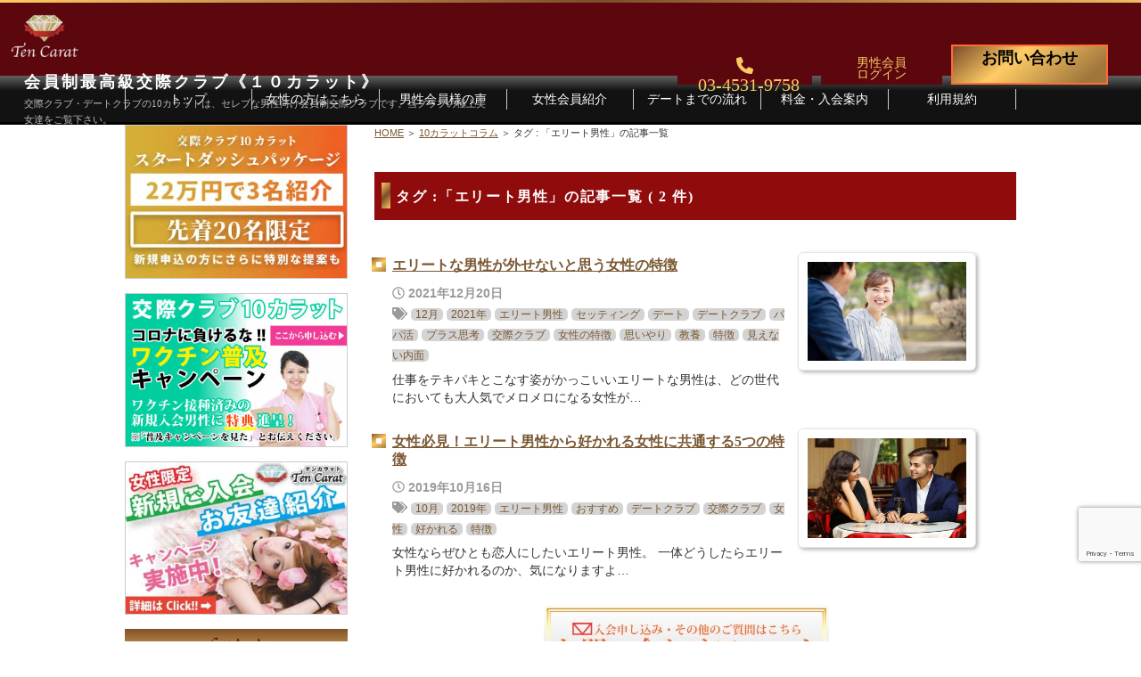

--- FILE ---
content_type: text/html; charset=UTF-8
request_url: https://ten-carat.net/archives/columntag/%e3%82%a8%e3%83%aa%e3%83%bc%e3%83%88%e7%94%b7%e6%80%a7
body_size: 12068
content:
<!doctype html>
<html lang="ja">
<head>
<!-- Global site tag (gtag.js) - Google Analytics -->
<script async src="https://www.googletagmanager.com/gtag/js?id=G-EK3CG92CKQ"></script>
<script>
  window.dataLayer = window.dataLayer || [];
  function gtag(){dataLayer.push(arguments);}
  gtag('js', new Date());

  gtag('config', 'G-EK3CG92CKQ');
</script>
<meta charset="UTF-8">

<meta name="viewport" content="width=device-width">
<!-- All in one SEO tags =================================================== -->
<meta name="description" content="タイトル：エリートな男性が外せないと思う女性の特徴■東京のデートクラブ・ 交際クラブ の『Ten Carat（10カラット）』です。「交際クラブとは？」や「デートクラブとは？」などの基本的なことから女性会員のサンプル写真、男性会員の声などを掲載しています。男女とも一定の入会基準を設け、基準を満たした方のみご入会頂いております。Ten Carat のシステムや料金にご興味のある方は是非お問い合わせください。">
<meta name="keywords" content="東京,青山,会員制,最高級,交際クラブ,デートクラブ,愛人クラブ,10カラット,10carat,テンカラット,ten carat,パパ活,愛人">
<!-- /All in one SEO tags ================================================== -->

<!-- Google Tag Manager -->
<script>(function(w,d,s,l,i){w[l]=w[l]||[];w[l].push({'gtm.start':
new Date().getTime(),event:'gtm.js'});var f=d.getElementsByTagName(s)[0],
j=d.createElement(s),dl=l!='dataLayer'?'&l='+l:'';j.async=true;j.src=
'https://www.googletagmanager.com/gtm.js?id='+i+dl;f.parentNode.insertBefore(j,f);
})(window,document,'script','dataLayer','GTM-NM86JKG');</script>
<!-- End Google Tag Manager -->


<link rel="preload" as="style" type="text/css" href="https://ten-carat.net/css/page.css" onload="this.rel='stylesheet'">
<link rel="preload" as="style" type="text/css" href="https://ten-carat.net/css/men.css" onload="this.rel='stylesheet'">
<link rel="preload" as="style" type="text/css" href="https://ten-carat.net/css/sub.css" onload="this.rel='stylesheet'">
<link rel="preload" as="style" type="text/css" href="https://ten-carat.net/css/blog.css" onload="this.rel='stylesheet'">

<!-- new style.css -->
<link rel="preload" as="style" type="text/css" href="https://ten-carat.net/wp-content/themes/tencarat-men/base.css?ver=202601221344" onload="this.rel='stylesheet'">
<link rel="preload" as="style" type="text/css" href="https://ten-carat.net/wp-content/themes/tencarat-men/l-header.css?ver=202601221344" onload="this.rel='stylesheet'">
<link rel="preload" as="style" type="text/css" href="https://ten-carat.net/wp-content/themes/tencarat-men/l-footer.css?ver=202601221344" onload="this.rel='stylesheet'">
<link rel="preload" as="style" type="text/css" href="https://ten-carat.net/wp-content/themes/tencarat-men/common.css?ver=202601221344" onload="this.rel='stylesheet'">

	


		<!-- All in One SEO 4.6.2 - aioseo.com -->
		<title>エリート男性 | 東京の会員制 交際クラブ ・デートクラブ『Ten Carat（10カラット）』</title>
		<meta name="robots" content="max-snippet:-1, max-image-preview:large, max-video-preview:-1" />
		<link rel="canonical" href="https://ten-carat.net/archives/columntag/%e3%82%a8%e3%83%aa%e3%83%bc%e3%83%88%e7%94%b7%e6%80%a7" />
		<meta name="generator" content="All in One SEO (AIOSEO) 4.6.2" />
		<script type="application/ld+json" class="aioseo-schema">
			{"@context":"https:\/\/schema.org","@graph":[{"@type":"BreadcrumbList","@id":"https:\/\/ten-carat.net\/archives\/columntag\/%e3%82%a8%e3%83%aa%e3%83%bc%e3%83%88%e7%94%b7%e6%80%a7#breadcrumblist","itemListElement":[{"@type":"ListItem","@id":"https:\/\/ten-carat.net\/#listItem","position":1,"name":"\u5bb6","item":"https:\/\/ten-carat.net\/","nextItem":"https:\/\/ten-carat.net\/archives\/columntag\/%e3%82%a8%e3%83%aa%e3%83%bc%e3%83%88%e7%94%b7%e6%80%a7#listItem"},{"@type":"ListItem","@id":"https:\/\/ten-carat.net\/archives\/columntag\/%e3%82%a8%e3%83%aa%e3%83%bc%e3%83%88%e7%94%b7%e6%80%a7#listItem","position":2,"name":"\u30a8\u30ea\u30fc\u30c8\u7537\u6027","previousItem":"https:\/\/ten-carat.net\/#listItem"}]},{"@type":"CollectionPage","@id":"https:\/\/ten-carat.net\/archives\/columntag\/%e3%82%a8%e3%83%aa%e3%83%bc%e3%83%88%e7%94%b7%e6%80%a7#collectionpage","url":"https:\/\/ten-carat.net\/archives\/columntag\/%e3%82%a8%e3%83%aa%e3%83%bc%e3%83%88%e7%94%b7%e6%80%a7","name":"\u30a8\u30ea\u30fc\u30c8\u7537\u6027 | \u6771\u4eac\u306e\u4f1a\u54e1\u5236 \u4ea4\u969b\u30af\u30e9\u30d6 \u30fb\u30c7\u30fc\u30c8\u30af\u30e9\u30d6\u300eTen Carat\uff0810\u30ab\u30e9\u30c3\u30c8\uff09\u300f","inLanguage":"ja","isPartOf":{"@id":"https:\/\/ten-carat.net\/#website"},"breadcrumb":{"@id":"https:\/\/ten-carat.net\/archives\/columntag\/%e3%82%a8%e3%83%aa%e3%83%bc%e3%83%88%e7%94%b7%e6%80%a7#breadcrumblist"}},{"@type":"Organization","@id":"https:\/\/ten-carat.net\/#organization","name":"\u6771\u4eac\u306e\u4f1a\u54e1\u5236\u4ea4\u969b\u30af\u30e9\u30d6\u30fb\u30c7\u30fc\u30c8\u30af\u30e9\u30d6","url":"https:\/\/ten-carat.net\/","logo":{"@type":"ImageObject","url":"https:\/\/ten-carat.net\/wp-content\/uploads\/2019\/10\/cropped-icon_512x512.jpg","@id":"https:\/\/ten-carat.net\/archives\/columntag\/%e3%82%a8%e3%83%aa%e3%83%bc%e3%83%88%e7%94%b7%e6%80%a7\/#organizationLogo","width":512,"height":512},"image":{"@id":"https:\/\/ten-carat.net\/archives\/columntag\/%e3%82%a8%e3%83%aa%e3%83%bc%e3%83%88%e7%94%b7%e6%80%a7\/#organizationLogo"},"contactPoint":{"@type":"ContactPoint","telephone":"+81345319758","contactType":"Reservations"}},{"@type":"WebSite","@id":"https:\/\/ten-carat.net\/#website","url":"https:\/\/ten-carat.net\/","name":"\u6771\u4eac\u306e\u4f1a\u54e1\u5236\u4ea4\u969b\u30af\u30e9\u30d6\u30fb\u30c7\u30fc\u30c8\u30af\u30e9\u30d6","description":"\u6771\u4eac\u306e\u30c7\u30fc\u30c8\u30af\u30e9\u30d6\u30fb \u4ea4\u969b\u30af\u30e9\u30d6 \u306e\u300eTen Carat\uff0810\u30ab\u30e9\u30c3\u30c8\uff09\u300f\u3067\u3059\u3002\u300c\u4ea4\u969b\u30af\u30e9\u30d6\u3068\u306f\uff1f\u300d\u3084\u300c\u30c7\u30fc\u30c8\u30af\u30e9\u30d6\u3068\u306f\uff1f\u300d\u306a\u3069\u306e\u57fa\u672c\u7684\u306a\u3053\u3068\u304b\u3089\u5973\u6027\u4f1a\u54e1\u306e\u30b5\u30f3\u30d7\u30eb\u5199\u771f\u3001\u7537\u6027\u4f1a\u54e1\u306e\u58f0\u306a\u3069\u3092\u63b2\u8f09\u3057\u3066\u3044\u307e\u3059\u3002\u7537\u5973\u3068\u3082\u4e00\u5b9a\u306e\u5165\u4f1a\u57fa\u6e96\u3092\u8a2d\u3051\u3001\u57fa\u6e96\u3092\u6e80\u305f\u3057\u305f\u65b9\u306e\u307f\u3054\u5165\u4f1a\u9802\u3044\u3066\u304a\u308a\u307e\u3059\u3002Ten Carat \u306e\u30b7\u30b9\u30c6\u30e0\u3084\u6599\u91d1\u306b\u3054\u8208\u5473\u306e\u3042\u308b\u65b9\u306f\u662f\u975e\u304a\u554f\u3044\u5408\u308f\u305b\u304f\u3060\u3055\u3044\u3002","inLanguage":"ja","publisher":{"@id":"https:\/\/ten-carat.net\/#organization"}}]}
		</script>
		<!-- All in One SEO -->

<link rel='dns-prefetch' href='//ajax.googleapis.com' />
<link rel='dns-prefetch' href='//code.jquery.com' />
<link rel='stylesheet' id='wp-block-library-css' href='https://ten-carat.net/wp-includes/css/dist/block-library/style.min.css?ver=6.5.3' media='all' />
<style id='classic-theme-styles-inline-css' type='text/css'>
/*! This file is auto-generated */
.wp-block-button__link{color:#fff;background-color:#32373c;border-radius:9999px;box-shadow:none;text-decoration:none;padding:calc(.667em + 2px) calc(1.333em + 2px);font-size:1.125em}.wp-block-file__button{background:#32373c;color:#fff;text-decoration:none}
</style>
<style id='global-styles-inline-css' type='text/css'>
body{--wp--preset--color--black: #000000;--wp--preset--color--cyan-bluish-gray: #abb8c3;--wp--preset--color--white: #ffffff;--wp--preset--color--pale-pink: #f78da7;--wp--preset--color--vivid-red: #cf2e2e;--wp--preset--color--luminous-vivid-orange: #ff6900;--wp--preset--color--luminous-vivid-amber: #fcb900;--wp--preset--color--light-green-cyan: #7bdcb5;--wp--preset--color--vivid-green-cyan: #00d084;--wp--preset--color--pale-cyan-blue: #8ed1fc;--wp--preset--color--vivid-cyan-blue: #0693e3;--wp--preset--color--vivid-purple: #9b51e0;--wp--preset--gradient--vivid-cyan-blue-to-vivid-purple: linear-gradient(135deg,rgba(6,147,227,1) 0%,rgb(155,81,224) 100%);--wp--preset--gradient--light-green-cyan-to-vivid-green-cyan: linear-gradient(135deg,rgb(122,220,180) 0%,rgb(0,208,130) 100%);--wp--preset--gradient--luminous-vivid-amber-to-luminous-vivid-orange: linear-gradient(135deg,rgba(252,185,0,1) 0%,rgba(255,105,0,1) 100%);--wp--preset--gradient--luminous-vivid-orange-to-vivid-red: linear-gradient(135deg,rgba(255,105,0,1) 0%,rgb(207,46,46) 100%);--wp--preset--gradient--very-light-gray-to-cyan-bluish-gray: linear-gradient(135deg,rgb(238,238,238) 0%,rgb(169,184,195) 100%);--wp--preset--gradient--cool-to-warm-spectrum: linear-gradient(135deg,rgb(74,234,220) 0%,rgb(151,120,209) 20%,rgb(207,42,186) 40%,rgb(238,44,130) 60%,rgb(251,105,98) 80%,rgb(254,248,76) 100%);--wp--preset--gradient--blush-light-purple: linear-gradient(135deg,rgb(255,206,236) 0%,rgb(152,150,240) 100%);--wp--preset--gradient--blush-bordeaux: linear-gradient(135deg,rgb(254,205,165) 0%,rgb(254,45,45) 50%,rgb(107,0,62) 100%);--wp--preset--gradient--luminous-dusk: linear-gradient(135deg,rgb(255,203,112) 0%,rgb(199,81,192) 50%,rgb(65,88,208) 100%);--wp--preset--gradient--pale-ocean: linear-gradient(135deg,rgb(255,245,203) 0%,rgb(182,227,212) 50%,rgb(51,167,181) 100%);--wp--preset--gradient--electric-grass: linear-gradient(135deg,rgb(202,248,128) 0%,rgb(113,206,126) 100%);--wp--preset--gradient--midnight: linear-gradient(135deg,rgb(2,3,129) 0%,rgb(40,116,252) 100%);--wp--preset--font-size--small: 13px;--wp--preset--font-size--medium: 20px;--wp--preset--font-size--large: 36px;--wp--preset--font-size--x-large: 42px;--wp--preset--spacing--20: 0.44rem;--wp--preset--spacing--30: 0.67rem;--wp--preset--spacing--40: 1rem;--wp--preset--spacing--50: 1.5rem;--wp--preset--spacing--60: 2.25rem;--wp--preset--spacing--70: 3.38rem;--wp--preset--spacing--80: 5.06rem;--wp--preset--shadow--natural: 6px 6px 9px rgba(0, 0, 0, 0.2);--wp--preset--shadow--deep: 12px 12px 50px rgba(0, 0, 0, 0.4);--wp--preset--shadow--sharp: 6px 6px 0px rgba(0, 0, 0, 0.2);--wp--preset--shadow--outlined: 6px 6px 0px -3px rgba(255, 255, 255, 1), 6px 6px rgba(0, 0, 0, 1);--wp--preset--shadow--crisp: 6px 6px 0px rgba(0, 0, 0, 1);}:where(.is-layout-flex){gap: 0.5em;}:where(.is-layout-grid){gap: 0.5em;}body .is-layout-flex{display: flex;}body .is-layout-flex{flex-wrap: wrap;align-items: center;}body .is-layout-flex > *{margin: 0;}body .is-layout-grid{display: grid;}body .is-layout-grid > *{margin: 0;}:where(.wp-block-columns.is-layout-flex){gap: 2em;}:where(.wp-block-columns.is-layout-grid){gap: 2em;}:where(.wp-block-post-template.is-layout-flex){gap: 1.25em;}:where(.wp-block-post-template.is-layout-grid){gap: 1.25em;}.has-black-color{color: var(--wp--preset--color--black) !important;}.has-cyan-bluish-gray-color{color: var(--wp--preset--color--cyan-bluish-gray) !important;}.has-white-color{color: var(--wp--preset--color--white) !important;}.has-pale-pink-color{color: var(--wp--preset--color--pale-pink) !important;}.has-vivid-red-color{color: var(--wp--preset--color--vivid-red) !important;}.has-luminous-vivid-orange-color{color: var(--wp--preset--color--luminous-vivid-orange) !important;}.has-luminous-vivid-amber-color{color: var(--wp--preset--color--luminous-vivid-amber) !important;}.has-light-green-cyan-color{color: var(--wp--preset--color--light-green-cyan) !important;}.has-vivid-green-cyan-color{color: var(--wp--preset--color--vivid-green-cyan) !important;}.has-pale-cyan-blue-color{color: var(--wp--preset--color--pale-cyan-blue) !important;}.has-vivid-cyan-blue-color{color: var(--wp--preset--color--vivid-cyan-blue) !important;}.has-vivid-purple-color{color: var(--wp--preset--color--vivid-purple) !important;}.has-black-background-color{background-color: var(--wp--preset--color--black) !important;}.has-cyan-bluish-gray-background-color{background-color: var(--wp--preset--color--cyan-bluish-gray) !important;}.has-white-background-color{background-color: var(--wp--preset--color--white) !important;}.has-pale-pink-background-color{background-color: var(--wp--preset--color--pale-pink) !important;}.has-vivid-red-background-color{background-color: var(--wp--preset--color--vivid-red) !important;}.has-luminous-vivid-orange-background-color{background-color: var(--wp--preset--color--luminous-vivid-orange) !important;}.has-luminous-vivid-amber-background-color{background-color: var(--wp--preset--color--luminous-vivid-amber) !important;}.has-light-green-cyan-background-color{background-color: var(--wp--preset--color--light-green-cyan) !important;}.has-vivid-green-cyan-background-color{background-color: var(--wp--preset--color--vivid-green-cyan) !important;}.has-pale-cyan-blue-background-color{background-color: var(--wp--preset--color--pale-cyan-blue) !important;}.has-vivid-cyan-blue-background-color{background-color: var(--wp--preset--color--vivid-cyan-blue) !important;}.has-vivid-purple-background-color{background-color: var(--wp--preset--color--vivid-purple) !important;}.has-black-border-color{border-color: var(--wp--preset--color--black) !important;}.has-cyan-bluish-gray-border-color{border-color: var(--wp--preset--color--cyan-bluish-gray) !important;}.has-white-border-color{border-color: var(--wp--preset--color--white) !important;}.has-pale-pink-border-color{border-color: var(--wp--preset--color--pale-pink) !important;}.has-vivid-red-border-color{border-color: var(--wp--preset--color--vivid-red) !important;}.has-luminous-vivid-orange-border-color{border-color: var(--wp--preset--color--luminous-vivid-orange) !important;}.has-luminous-vivid-amber-border-color{border-color: var(--wp--preset--color--luminous-vivid-amber) !important;}.has-light-green-cyan-border-color{border-color: var(--wp--preset--color--light-green-cyan) !important;}.has-vivid-green-cyan-border-color{border-color: var(--wp--preset--color--vivid-green-cyan) !important;}.has-pale-cyan-blue-border-color{border-color: var(--wp--preset--color--pale-cyan-blue) !important;}.has-vivid-cyan-blue-border-color{border-color: var(--wp--preset--color--vivid-cyan-blue) !important;}.has-vivid-purple-border-color{border-color: var(--wp--preset--color--vivid-purple) !important;}.has-vivid-cyan-blue-to-vivid-purple-gradient-background{background: var(--wp--preset--gradient--vivid-cyan-blue-to-vivid-purple) !important;}.has-light-green-cyan-to-vivid-green-cyan-gradient-background{background: var(--wp--preset--gradient--light-green-cyan-to-vivid-green-cyan) !important;}.has-luminous-vivid-amber-to-luminous-vivid-orange-gradient-background{background: var(--wp--preset--gradient--luminous-vivid-amber-to-luminous-vivid-orange) !important;}.has-luminous-vivid-orange-to-vivid-red-gradient-background{background: var(--wp--preset--gradient--luminous-vivid-orange-to-vivid-red) !important;}.has-very-light-gray-to-cyan-bluish-gray-gradient-background{background: var(--wp--preset--gradient--very-light-gray-to-cyan-bluish-gray) !important;}.has-cool-to-warm-spectrum-gradient-background{background: var(--wp--preset--gradient--cool-to-warm-spectrum) !important;}.has-blush-light-purple-gradient-background{background: var(--wp--preset--gradient--blush-light-purple) !important;}.has-blush-bordeaux-gradient-background{background: var(--wp--preset--gradient--blush-bordeaux) !important;}.has-luminous-dusk-gradient-background{background: var(--wp--preset--gradient--luminous-dusk) !important;}.has-pale-ocean-gradient-background{background: var(--wp--preset--gradient--pale-ocean) !important;}.has-electric-grass-gradient-background{background: var(--wp--preset--gradient--electric-grass) !important;}.has-midnight-gradient-background{background: var(--wp--preset--gradient--midnight) !important;}.has-small-font-size{font-size: var(--wp--preset--font-size--small) !important;}.has-medium-font-size{font-size: var(--wp--preset--font-size--medium) !important;}.has-large-font-size{font-size: var(--wp--preset--font-size--large) !important;}.has-x-large-font-size{font-size: var(--wp--preset--font-size--x-large) !important;}
.wp-block-navigation a:where(:not(.wp-element-button)){color: inherit;}
:where(.wp-block-post-template.is-layout-flex){gap: 1.25em;}:where(.wp-block-post-template.is-layout-grid){gap: 1.25em;}
:where(.wp-block-columns.is-layout-flex){gap: 2em;}:where(.wp-block-columns.is-layout-grid){gap: 2em;}
.wp-block-pullquote{font-size: 1.5em;line-height: 1.6;}
</style>
<script type="text/javascript" src="//ajax.googleapis.com/ajax/libs/jquery/1.12.4/jquery.min.js?ver=1.12.4" id="jquery-core-js"></script>
<link rel="https://api.w.org/" href="https://ten-carat.net/wp-json/" /><link rel="EditURI" type="application/rsd+xml" title="RSD" href="https://ten-carat.net/xmlrpc.php?rsd" />
<meta name="generator" content="WordPress 6.5.3" />
<link rel="icon" href="https://ten-carat.net/wp-content/uploads/2019/10/cropped-icon_512x512-32x32.jpg" sizes="32x32" />
<link rel="icon" href="https://ten-carat.net/wp-content/uploads/2019/10/cropped-icon_512x512-192x192.jpg" sizes="192x192" />
<link rel="apple-touch-icon" href="https://ten-carat.net/wp-content/uploads/2019/10/cropped-icon_512x512-180x180.jpg" />
<meta name="msapplication-TileImage" content="https://ten-carat.net/wp-content/uploads/2019/10/cropped-icon_512x512-270x270.jpg" />
<script>
jQuery(function($) {
    $( '.mw_wp_form form' ).attr( 'class', 'h-adr' );
});
</script>
<link rel="alternate" hreflang="jp" href="https://ten-carat.net/archives/column/characteristics-that-elite-men-want-from-women-who-want-to-date">
<script type="application/ld+json">
{
  "@context" : "http://schema.org",
  "@type" : "WebSite",
  "name" : "東京の会員制交際クラブ Ten Carat（10カラット）",
  "alternateName": ["東京の会員制交際クラブ10カラット", "東京の交際クラブ10カラット", "交際クラブ10カラット", "10カラット", "テンカラット", "Ten Carat", "ten-carat.net"],
  "description" : "東京のデートクラブ・ 交際クラブ の『Ten Carat（10カラット）』です。「交際クラブとは？」や「デートクラブとは？」などの基本的なことから女性会員のサンプル写真、男性会員の声などを掲載しています。男女とも一定の入会基準を設け、基準を満たした方のみご入会頂いております。Ten Carat のシステムや料金にご興味のある方は是非お問い合わせください。",
  "image": {
    "@type": "ImageObject",
    "url": "https://ten-carat.net/wp-content/themes/tencarat-men/screenshot.png"
  },
  "author" : {
    "@type" : "Organization",
    "name" : "交際クラブ Ten Carat（10カラット）"
  },
  "dateModified" : "2024-05-17T11:00:00+0900",
  "datePublished" : "2017-06-02T11:22:00+0900",
  "dateCreated" : "2018-01-23T21:56:39+0900",
  "url" : "https://ten-carat.net",
  "publisher" : {
    "@type" : "Organization",
    "name" : "交際クラブ Ten Carat（10カラット）",
    "logo": {
      "@type": "ImageObject",
      "url": "https://ten-carat.net/wp-content/uploads/2022/07/10ct_logo_b.png"
    }
  }
}
</script>
<script type="application/ld+json">
{
  "@context": "https://schema.org",
  "@type": "Organization",
  "name": "交際クラブ Ten Carat（10カラット）",
  "url": "https://ten-carat.net",
  "logo": "https://ten-carat.net/wp-content/uploads/2022/07/10ct_logo_b.png",
  "contactPoint": {
    "@type": "ContactPoint",
    "telephone": "+81-3-4531-9758",
    "contactType": "Customer Support"
  },
  "sameAs": [
    "https://www.instagram.com/naaac_aaa/",
    "https://x.com/10Carat_Club"
  ]
}
</script>

	
	
<script defer src="https://use.fontawesome.com/releases/v5.7.2/js/all.js" integrity="sha384-0pzryjIRos8mFBWMzSSZApWtPl/5++eIfzYmTgBBmXYdhvxPc+XcFEk+zJwDgWbP" crossorigin="anonymous"></script>
<script src="https://kit.fontawesome.com/ad8331979e.js" crossorigin="anonymous"></script>
<script src="https://www.google.com/recaptcha/enterprise.js?render=6LdrcnMrAAAAACXoRrDmxxR-WAsGV1g9RyT4jDiy"></script>
</head>
<body data-rsssl=1 class="column-characteristics-that-elite-men-want-from-women-who-want-to-date">


<!-- Google Tag Manager (noscript) -->
<noscript><iframe src="https://www.googletagmanager.com/ns.html?id=GTM-NM86JKG"
height="0" width="0" style="display:none;visibility:hidden"></iframe></noscript>
<!-- End Google Tag Manager (noscript) -->


<header role="banner">
<div id="head_inner">
  <div class="inner_l">
    <!-- logo -->
    <a href="https://ten-carat.net/" tabindex="0" id="headLogo"><img src="https://ten-carat.net/wp-content/uploads/2023/03/head_logo.webp" width="100" height="64" alt="Ten Carat 会員制交際クラブ テンカラット"/></a>
    <!-- sitename -->
    <h1 id="headSitename"><div class="h1_sitename">会員制最高級交際クラブ《１０カラット》</div><div class="h1_headline">交際クラブ・デートクラブの10カラットは、セレブな男性向け会員制交際クラブです。当クラブの極上美女達をご覧下さい。</div></h1>
  </div><!-- .inner_l -->

  <div class="inner_r">
    <!-- headbtns -->
    <a href="tel:0345319758" tabindex="13" class="headbtns btn tel" onclick="ga('send','event','通常電話発信','TELリンククリック','通常架電');"><svg xmlns="http://www.w3.org/2000/svg" viewBox="0 0 32 32" width="19px" height="19px"><path d="M 10.304688 1.539062 C 9.824219 0.375 8.554688 -0.242188 7.34375 0.0859375 L 1.84375 1.585938 C 0.757812 1.886719 0 2.875 0 4 C 0 19.460938 12.539062 32 28 32 C 29.125 32 30.113281 31.242188 30.414062 30.15625 L 31.914062 24.65625 C 32.242188 23.445312 31.625 22.175781 30.460938 21.695312 L 24.460938 19.195312 C 23.445312 18.769531 22.261719 19.0625 21.570312 19.917969 L 19.042969 23 C 14.644531 20.917969 11.082031 17.355469 9 12.957031 L 12.082031 10.4375 C 12.9375 9.738281 13.230469 8.5625 12.804688 7.542969 L 10.304688 1.542969 Z M 10.304688 1.539062"/></svg><span class="telnumber">03-4531-9758</span></a>
    <a href="https://ten-carat.jp/member/" class="headbtns btn login" tabindex="1"><span>男性会員</span><span>ログイン</span></a>
    <a href="https://ten-carat.net/contact-entry.html" class="headbtns btn cntact" tabindex="2" onclick="gtag('event', 'click_to_contact', {'event_category': 'men_banner','event_label': 'header','value': 1});"><span>お問い合わせ</span></a>
<!-- sp nav -->
<nav id="sp-nav">
    <div class="menu-toggle">
        <input type="checkbox" id="nav-trigger">
        <label for="nav-trigger">
            <span></span>
            <span></span>
            <span></span>
        </label>
        <ul class="menu">
            <!-- menu -->
<ul id="menu-header_sp" class="menu-item"><li id="menu-item-31563" class="sub_menu menu-item menu-item-type-custom menu-item-object-custom menu-item-has-children menu-item-31563"><input type="checkbox" id="sub-menu-btn-check"><label for="sub-menu-btn-check"><a title="toggle_menu" data-toggle="nav_toggle">ご入会について</a></label>
<ul class="sub-menu">
	<li id="menu-item-31564" class="contact for_men menu-item menu-item-type-post_type menu-item-object-page menu-item-31564"><a href="https://ten-carat.net/contact.html">男性の方へ</a></li>
	<li id="menu-item-31565" class="menu-item menu-item-type-custom menu-item-object-custom menu-item-31565"><a href="https://ten-carat.net/women/">女性の方へ</a></li>
</ul>
</li>
<li id="menu-item-31567" class="menu-item menu-item-type-post_type menu-item-object-page menu-item-31567"><a href="https://ten-carat.net/men-guide.html">料金・入会案内</a></li>
<li id="menu-item-31657" class="menu-item menu-item-type-post_type menu-item-object-page menu-item-31657"><a href="https://ten-carat.net/membership-ratio.html">会員比率『１：１０』にこだわる理由</a></li>
<li id="menu-item-31629" class="menu-item menu-item-type-custom menu-item-object-custom menu-item-31629"><a href="https://ten-carat.net/tcwomen">女性会員の紹介</a></li>
<li id="menu-item-31568" class="menu-item menu-item-type-post_type menu-item-object-page menu-item-31568"><a href="https://ten-carat.net/men-voice.html">男性会員様の声</a></li>
<li id="menu-item-31569" class="menu-item menu-item-type-post_type menu-item-object-page menu-item-31569"><a href="https://ten-carat.net/men-flow.html">デートまでの流れ</a></li>
<li id="menu-item-32750" class="menu-item menu-item-type-post_type menu-item-object-page menu-item-32750"><a href="https://ten-carat.net/affiliate.html">アフィリエイトをご検討の皆様へ。</a></li>
</ul>            <!-- .menu -->
        </ul>
    </div>
</nav>
<script>
(function($){
  $('[title="toggle_menu"]').click(function(){
    $(this).toggleClass('open');
  });
}(jQuery));
</script>
<!-- /sp nav -->


  </div><!-- .inner_r -->
</div><!-- #head_inner -->
</header>

<!-- pc nav -->
<nav id="navPC">
<ul id="navi-main">
<li><a href="https://ten-carat.net/" tabindex="3">トップ</a></li>
<li><a href="/women/" tabindex="3">女性の方はこちら</a></li>
<li><a href="https://ten-carat.net/men-voice.html" tabindex="4">男性会員様の声</a></li>
<li><a href="https://ten-carat.net/tcwomen" tabindex="5">女性会員紹介</a></li>
<li><a href="https://ten-carat.net/men-flow.html" tabindex="6">デートまでの流れ</a></li>
<li><a href="https://ten-carat.net/men-guide.html" tabindex="7">料金・入会案内</a></li>
<li><a href="https://ten-carat.net/men-law.html" tabindex="9">利用規約</a></li>
</ul>
</nav>
<!-- /pc nav --><main id="container">
<div id="side-R">
  <div id="breadcrumb"><ul itemscope itemtype="https://schema.org/BreadcrumbList"><li itemprop="itemListElement" itemscope itemtype="https://schema.org/ListItem"><a itemprop="item" href="https://ten-carat.net/" class="home"><span itemprop="name">HOME</span></a><meta itemprop="position" content="1"></li><li itemprop="itemListElement" itemscope itemtype="http://schema.org/ListItem"><a itemprop="item" href="https://ten-carat.net/archives/column" class="tccolumn_link"><span itemprop="name">10カラットコラム</span></a><meta itemprop="position" content="2"></li><li itemprop="itemListElement" itemscope itemtype="http://schema.org/ListItem"><span itemprop="name">タグ : 「エリート男性」の記事一覧</span><meta itemprop="position" content="3"></li></ul></div>    <h2 class="taxonomy-title midashi-h2"><span>
    タグ :「エリート男性」の記事一覧 ( 2 件)</span>
  </h2>
  <div class="comBox">
          <div class="events_contents">
        <div class="col_content">
          <h3 class="column"><a href="https://ten-carat.net/archives/column/characteristics-that-elite-men-want-from-women-who-want-to-date">エリートな男性が外せないと思う女性の特徴</a></h3>
          <div class="date"><i class="far fa-clock"></i> 2021年12月20日</div>
                    <div class="tags"><i class="fas fa-tags"></i> <a href="https://ten-carat.net/archives/columntag/12%e6%9c%88" rel="tag">12月</a> <a href="https://ten-carat.net/archives/columntag/2021%e5%b9%b4" rel="tag">2021年</a> <a href="https://ten-carat.net/archives/columntag/%e3%82%a8%e3%83%aa%e3%83%bc%e3%83%88%e7%94%b7%e6%80%a7" rel="tag">エリート男性</a> <a href="https://ten-carat.net/archives/columntag/%e3%82%bb%e3%83%83%e3%83%86%e3%82%a3%e3%83%b3%e3%82%b0" rel="tag">セッティング</a> <a href="https://ten-carat.net/archives/columntag/date" rel="tag">デート</a> <a href="https://ten-carat.net/archives/columntag/%e3%83%87%e3%83%bc%e3%83%88%e3%82%af%e3%83%a9%e3%83%96" rel="tag">デートクラブ</a> <a href="https://ten-carat.net/archives/columntag/papa-katsu" rel="tag">パパ活</a> <a href="https://ten-carat.net/archives/columntag/%e3%83%97%e3%83%a9%e3%82%b9%e6%80%9d%e8%80%83" rel="tag">プラス思考</a> <a href="https://ten-carat.net/archives/columntag/%e4%ba%a4%e9%9a%9b%e3%82%af%e3%83%a9%e3%83%96" rel="tag">交際クラブ</a> <a href="https://ten-carat.net/archives/columntag/%e5%a5%b3%e6%80%a7%e3%81%ae%e7%89%b9%e5%be%b4" rel="tag">女性の特徴</a> <a href="https://ten-carat.net/archives/columntag/%e6%80%9d%e3%81%84%e3%82%84%e3%82%8a" rel="tag">思いやり</a> <a href="https://ten-carat.net/archives/columntag/%e6%95%99%e9%a4%8a" rel="tag">教養</a> <a href="https://ten-carat.net/archives/columntag/%e7%89%b9%e5%be%b4" rel="tag">特徴</a> <a href="https://ten-carat.net/archives/columntag/%e8%a6%8b%e3%81%88%e3%81%aa%e3%81%84%e5%86%85%e9%9d%a2" rel="tag">見えない内面</a></div>
	  <div><p>仕事をテキパキとこなす姿がかっこいいエリートな男性は、どの世代においても大人気でメロメロになる女性が…</p>
</div>
        </div>
        <a href="https://ten-carat.net/archives/column/characteristics-that-elite-men-want-from-women-who-want-to-date" class="col_thumbnail"><img width="200" height="133" src="https://ten-carat.net/wp-content/uploads/2021/12/column157_0.jpg" class="right wp-post-image" alt="カジュアルビジネスの会社員" decoding="async" /></a>
      </div><!-- end of .events_contents -->
          <div class="events_contents">
        <div class="col_content">
          <h3 class="column"><a href="https://ten-carat.net/archives/column/common-5-characteristics-to-women-preferred-by-elite">女性必見！エリート男性から好かれる女性に共通する5つの特徴</a></h3>
          <div class="date"><i class="far fa-clock"></i> 2019年10月16日</div>
                    <div class="tags"><i class="fas fa-tags"></i> <a href="https://ten-carat.net/archives/columntag/10%e6%9c%88" rel="tag">10月</a> <a href="https://ten-carat.net/archives/columntag/2019%e5%b9%b4" rel="tag">2019年</a> <a href="https://ten-carat.net/archives/columntag/%e3%82%a8%e3%83%aa%e3%83%bc%e3%83%88%e7%94%b7%e6%80%a7" rel="tag">エリート男性</a> <a href="https://ten-carat.net/archives/columntag/recommend" rel="tag">おすすめ</a> <a href="https://ten-carat.net/archives/columntag/%e3%83%87%e3%83%bc%e3%83%88%e3%82%af%e3%83%a9%e3%83%96" rel="tag">デートクラブ</a> <a href="https://ten-carat.net/archives/columntag/%e4%ba%a4%e9%9a%9b%e3%82%af%e3%83%a9%e3%83%96" rel="tag">交際クラブ</a> <a href="https://ten-carat.net/archives/columntag/%e5%a5%b3%e6%80%a7" rel="tag">女性</a> <a href="https://ten-carat.net/archives/columntag/%e5%a5%bd%e3%81%8b%e3%82%8c%e3%82%8b" rel="tag">好かれる</a> <a href="https://ten-carat.net/archives/columntag/%e7%89%b9%e5%be%b4" rel="tag">特徴</a></div>
	  <div><p>女性ならぜひとも恋人にしたいエリート男性。 一体どうしたらエリート男性に好かれるのか、気になりますよ…</p>
</div>
        </div>
        <a href="https://ten-carat.net/archives/column/common-5-characteristics-to-women-preferred-by-elite" class="col_thumbnail"><img width="200" height="134" src="https://ten-carat.net/wp-content/uploads/2019/10/column44_1_pc1.jpg" class="right wp-post-image" alt="" decoding="async" /></a>
      </div><!-- end of .events_contents -->
    
    <div class="pager">
          </div><!-- pager -->

    <a href="https://ten-carat.net/contact.html" class="btn_contact" onclick="gtag('event', 'click_to_contact', {'event_category': 'men_banner','event_label': 'instagram','value': 1});"><img src="https://ten-carat.net/images/common/bnr_contact_off.jpg" onmouseover="this.src='https://ten-carat.net/images/common/bnr_contact_on.jpg'" onmouseout="this.src='https://ten-carat.net/images/common/bnr_contact_off.jpg'" alt="交際クラブ10カラットのお問い合わせはこちら"></a>

  </div>
</div>

<div id="side-L">
<aside>


<div id="cpimg_bnr_pc2"><!-- size:350x241 -->
<a href="https://ten-carat.net/admission.html" onclick="gtag('event', 'bnr_click', {'event_category': 'cp_banner','event_label': '350x241dush_2601','value': '1'});">
<img src="https://ten-carat.net/wp-content/uploads/2026/01/bnr_startdush_350x241_2601.webp" alt="男性新規入会スタートダッシュキャンペーン バナー" title="男性新規入会スタートダッシュキャンペーン！詳細はお問い合わせください！" width="350" height="241" class="lazyload" loading="lazy">
</a>
</div>
<div id="cpimg_bnr_pc3"><!-- size:350x241 -->
<a href="https://ten-carat.net/contact.html" onclick="gtag('event', 'bnr_click', {'event_category': 'cp_banner','event_label': '350x241vaccine_side','value': '1'});"><img src="https://ten-carat.net/wp-content/uploads/2021/07/bnr-vaccine_350_241g.jpg"  alt="コロナに負けるな！ワクチン普及キャンペーン！ バナー" title="コロナに負けるな！ワクチン普及キャンペーン。詳細はお問い合わせください！" width="350" height="241"></a>
</div>

<div id="cpimg_bnr_pc"><!-- size:350x241 -->
<a href="https://ten-carat.net/papakatsu-navi.html#campaign" onclick="gtag('event', 'bnr_click', {'event_category': 'cp_banner','event_label': '女性限定！お友達紹介CP 350x241','value': '1'});"><img src="https://ten-carat.net/wp-content/uploads/2021/02/bb_banner_cp_350_241_forwom.jpg" alt="女性限定！お友達紹介キャンペーン" title="女性限定！お友達紹介キャンペーン" width="350" height="241"></a>
</div>
<nav>
<div id="sideinfo" class="opacity">
<p>ご質問や入会のお申し込みは、お電話またはメールフォームにてお気軽にお問い合わせください。</p>
<!--<p><a href="https://ten-carat.net/contact.html" tabindex="12" onclick="gtag('event', 'click_to_contact', {'event_category': 'men_banner','event_label': 'sidebar','value': 1});"><img src="https://ten-carat.net/images/men/side_contact.png" width="220" height="44" alt="男性　お問い合わせはこちら"/></a></p>-->
<p class="tel"><a href="tel:0345319758" tabindex="13" onclick="gtag('event', 'click_to_contact', {'event_category': 'tel_link','event_label': 'men_sidebar','value': 1});">03-4531-9758</a></p>
<p class="time"><span>お電話受付時間</span> / <span>10:00～22:00</span><span>（日祝は～20:00）</span></p>
<!--<p id="side_tel_interview"><span>電話面接 実施中</span><span>詳細はお問い合わせください</span></p>-->
</div>
<div class="bnrbox opacity"><a href="https://ten-carat.jp/member/" target="_blank" tabindex="14"><img src="https://ten-carat.net/images/men/btn_login.png" width="250" height="70" alt="ログイン　男性会員様専用ページ"/></a></div>

</nav>
</aside>
</div><!-- #side-L end --><div class="common-sp-cta">
	<a href="/contact-entry.html" class="cta-main"> お問い合わせはこちら</a>
	<button class="cta-toggle" onclick="this.nextElementSibling.classList.toggle('show');">
		LINE・電話はこちら
	</button>
	<div class="cta-options">
		<a href="https://lin.ee/XPXYDjHW" class="cta-sub" onclick="gtag('event', 'click_to_line', {'event_category': 'CTA','event_label': 'common_sp_footer_line','value': '1'});">LINEで申し込み・お問い合わせ</a>
		<a href="tel:0345319758" class="cta-sub" onclick="gtag('event', 'click_to_call', {'event_category': 'CTA','event_label': 'index_sp_footer_call','value': '1'}); return confirm('電話をかけますか？');"> 電話で申し込み・お問い合わせ</a>
	</div>
</div>
<div class="pagetop"> <a href="#" tabindex="999">▲top</a></div>
<script>
  function slider(){
    var clone = $(".list li:first").clone(true);
    $(".list li:first").animate({
      opacity: 0
    }, {
      duration : 1000,
      complete : function() {
        $(".list li:first").remove();
        clone.clone(true).insertAfter($(".list li:last"));
      }
    });
  }
  var setSlider = setInterval( slider, 4000); //3000ミリ秒
</script>
<script>
  $(function() {
    var showFlag = false;
    var topBtn = $('.pagetop');   
    topBtn.css('bottom', '-100px');
    var showFlag = false;
    //スクロールが100に達したらボタン表示
    $(window).scroll(function () {
        if ($(this).scrollTop() > 100) {
            if (showFlag == false) {
                showFlag = true;
                topBtn.stop().animate({'bottom' : '160px'}, 200);
            }
        } else {
            if (showFlag) {
                showFlag = false;
                topBtn.stop().animate({'bottom' : '-100px'}, 200);
            }
        }
    });
    //スクロールしてトップ
    topBtn.click(function () {
        $('body,html').animate({
            scrollTop: 0
        }, 500);
        return false;
    });
  });
</script>
</main>

<footer>
<!-- menu-footer --><div class="l-footer-hamburger-menu"><input type="checkbox" id="menu-btn-check"><label for="menu-btn-check" class="u-menu-btn"> Menu </label></div><nav class="l-menu-footer-container aligncenter"><ul id="l-footer-container" class="menu"><li id="menu-item-32870" class="to_concept-page menu-item menu-item-type-post_type menu-item-object-page menu-item-32870"><a title="コンセプト" href="https://ten-carat.net/concept.html">コンセプト</a></li>
<li id="menu-item-32871" class="membership-ratio menu-item menu-item-type-post_type menu-item-object-page menu-item-32871"><a title="会員比率『１：１０』にこだわる理由" href="https://ten-carat.net/membership-ratio.html">『１：１０』にこだわる理由</a></li>
<li id="menu-item-32881" class="about_admission-man menu-item menu-item-type-post_type menu-item-object-page menu-item-32881"><a title="どんな男性会員が登録しているか？" href="https://ten-carat.net/admissionman.html">どんな男性会員が登録しているか？</a></li>
<li id="menu-item-32880" class="about_admission-lady menu-item menu-item-type-post_type menu-item-object-page menu-item-32880"><a title="どんな女性会員が登録しているか？" href="https://ten-carat.net/admissionlady.html">どんな女性会員が登録しているか？</a></li>
<li id="menu-item-32886" class="to_affiliate-page menu-item menu-item-type-post_type menu-item-object-page menu-item-32886"><a title="アフィリエイトをご検討の皆様へ。" href="https://ten-carat.net/affiliate.html">10カラットのアフィリエイト</a></li>
<li id="menu-item-40509" class="to_men-faq menu-item menu-item-type-custom menu-item-object-custom menu-item-40509"><a title="よくある質問" href="https://ten-carat.net/archives/faq">よくある質問</a></li>
<li id="menu-item-32873" class="about-us menu-item menu-item-type-post_type menu-item-object-page menu-item-32873"><a title="会社概要" href="https://ten-carat.net/prof.html">会社概要</a></li>
<li id="menu-item-32874" class="privacy-policy menu-item menu-item-type-post_type menu-item-object-page menu-item-32874"><a title="プライバシーポリシー" href="https://ten-carat.net/privacy.html">プライバシーポリシー</a></li>
<li id="menu-item-32887" class="to_select-kousai-club menu-item menu-item-type-post_type menu-item-object-page menu-item-32887"><a title="選びやすい交際クラブとは？" href="https://ten-carat.net/select.html">交際クラブ の選び方とは？</a></li>
<li id="menu-item-32882" class="to_careful-for-date menu-item menu-item-type-post_type menu-item-object-page menu-item-32882"><a title="デートの際の注意点" href="https://ten-carat.net/careful.html">デートの際の注意点</a></li>
<li id="menu-item-32883" class="to_after-date menu-item menu-item-type-post_type menu-item-object-page menu-item-32883"><a title="今後も関係を続けたいなら" href="https://ten-carat.net/afterdate.html">今後も関係を続けたいなら</a></li>
<li id="menu-item-32885" class="to_compatibility-diagnosis-for-women menu-item menu-item-type-post_type menu-item-object-page menu-item-32885"><a title="あなたとピッタリの男性を見つけるパートナー相性診断【女性編】" href="https://ten-carat.net/compatibility-diagnosis.html">パートナー相性診断【女性編】</a></li>
<li id="menu-item-32884" class="to_compatibility-diagnosis-for-men menu-item menu-item-type-post_type menu-item-object-page menu-item-32884"><a title="あなたとピッタリの女性を見つけるパートナー相性診断【男性編】" href="https://ten-carat.net/compatibility-diagnosis-formen.html">パートナー相性診断【男性編】</a></li>
<li id="menu-item-32872" class="papakatsu-navi menu-item menu-item-type-custom menu-item-object-custom menu-item-32872"><a title="女性限定お友達紹介キャンペーン" href="https://ten-carat.net/papakatsu-navi.html#campaign">女性限定お友達紹介CP</a></li>
<li id="menu-item-32875" class="to_blog-page menu-item menu-item-type-custom menu-item-object-custom menu-item-32875"><a title="タメになる話題満載！スタッフブログ" href="https://ten-carat.net/archives/category/blog">タメになる話題満載！スタッフブログ</a></li>
<li id="menu-item-32876" class="to_column-page menu-item menu-item-type-post_type menu-item-object-page menu-item-32876"><a title="10カラットコラム" href="https://ten-carat.net/column">10カラットコラム</a></li>
<li id="menu-item-32877" class="to_inside-story menu-item menu-item-type-custom menu-item-object-custom menu-item-32877"><a title="スタッフのウラ話" href="https://ten-carat.net/inside-story/">スタッフのウラ話</a></li>
<li id="menu-item-32869" class="to_media-page menu-item menu-item-type-post_type menu-item-object-page menu-item-32869"><a title="メディア情報" href="https://ten-carat.net/media.html">メディア情報</a></li>
</ul></nav><!-- .menu-footer -->
<div id="foot_inner">
<address>
Ten Carat　会員制交際クラブ　10カラット<br>
<p><a href="tel:0345319758" onclick="gtag('event', 'click_to_contact', {'event_category': 'tel_link','event_label': 'men_footer','value': 1});">Tel 03-4531-9758</a>　<span>Open</span> <span>10:00-22:00</span><span>（日曜、祝日 -20:00）</span></p>
<p><a href="https://ten-carat.net/prof.html">会社概要</a>   <a href="https://ten-carat.net/privacy.html">プライバシーポリシー</a></p>
</address>
<p id="copyright">&copy; Ten Carat. All Rights Reserved.</p>
</div>
</footer>

<script>
$(function(){
   // 10caratコラム用詳細ページ内スムーススクロール。#で始まるアンカーをクリックした場合に処理
   $('a[href^="#"]').click(function() {
      var speed = 400;
      var href= $(this).attr("href");
      var target = $(href == "#" || href == "" ? 'html' : href);
      if($('header.sticky').length != 0){
        var position = target.offset().top - 50 - $('header.sticky').outerHeight();
	//console.log(position);
      }else{
        var position = target.offset().top - 100;
	//console.log("no sticky" + position);
      }
      $('body,html').animate({scrollTop:position}, speed, 'swing');
      return false;
   });
});
</script>
<script src="https://code.jquery.com/jquery-2.1.4.min.js" integrity="sha256-8WqyJLuWKRBVhxXIL1jBDD7SDxU936oZkCnxQbWwJVw=" crossorigin="anonymous"></script>
<!-- User Heat Tag -->
<script type="text/javascript">
(function(add, cla){window['UserHeatTag']=cla;window[cla]=window[cla]||function(){(window[cla].q=window[cla].q||[]).push(arguments)},window[cla].l=1*new Date();var ul=document.createElement('script');var tag = document.getElementsByTagName('script')[0];ul.async=1;ul.src=add;tag.parentNode.insertBefore(ul,tag);})('//uh.nakanohito.jp/uhj2/uh.js', '_uhtracker');_uhtracker({id:'uhSjjIeE5r'});
</script>
<!-- End User Heat Tag --><script type="text/javascript" src="//code.jquery.com/jquery-migrate-1.4.1.min.js?ver=1.4.1" id="jquery-migrate-js"></script>
<!--[if lt IE 9]>
<script src="https://html5shim.googlecode.com/svn/trunk/html5.js"></script>
<![endif]-->

<script src="https://ten-carat.net/js/affiliate.js" charset="UTF-8"></script>
<script>document.cookie = "temp_sex="+jQuery('input[id^="sex"]:checked').val()+"; path=/; max-age=3600;";</script>

<script>
  var ua = window.navigator.userAgent;
</script>
<script src="https://ten-carat.net/js/lazyload.min.js" charset="UTF-8"></script>
<script>lazyload();</script>

</body>
<script>
  function onSubmit(token) {
    document.getElementById("demo-form").submit();
  }
</script>
</html>

--- FILE ---
content_type: text/html; charset=utf-8
request_url: https://www.google.com/recaptcha/enterprise/anchor?ar=1&k=6LdrcnMrAAAAACXoRrDmxxR-WAsGV1g9RyT4jDiy&co=aHR0cHM6Ly90ZW4tY2FyYXQubmV0OjQ0Mw..&hl=en&v=PoyoqOPhxBO7pBk68S4YbpHZ&size=invisible&anchor-ms=20000&execute-ms=30000&cb=ith43muqu45
body_size: 48828
content:
<!DOCTYPE HTML><html dir="ltr" lang="en"><head><meta http-equiv="Content-Type" content="text/html; charset=UTF-8">
<meta http-equiv="X-UA-Compatible" content="IE=edge">
<title>reCAPTCHA</title>
<style type="text/css">
/* cyrillic-ext */
@font-face {
  font-family: 'Roboto';
  font-style: normal;
  font-weight: 400;
  font-stretch: 100%;
  src: url(//fonts.gstatic.com/s/roboto/v48/KFO7CnqEu92Fr1ME7kSn66aGLdTylUAMa3GUBHMdazTgWw.woff2) format('woff2');
  unicode-range: U+0460-052F, U+1C80-1C8A, U+20B4, U+2DE0-2DFF, U+A640-A69F, U+FE2E-FE2F;
}
/* cyrillic */
@font-face {
  font-family: 'Roboto';
  font-style: normal;
  font-weight: 400;
  font-stretch: 100%;
  src: url(//fonts.gstatic.com/s/roboto/v48/KFO7CnqEu92Fr1ME7kSn66aGLdTylUAMa3iUBHMdazTgWw.woff2) format('woff2');
  unicode-range: U+0301, U+0400-045F, U+0490-0491, U+04B0-04B1, U+2116;
}
/* greek-ext */
@font-face {
  font-family: 'Roboto';
  font-style: normal;
  font-weight: 400;
  font-stretch: 100%;
  src: url(//fonts.gstatic.com/s/roboto/v48/KFO7CnqEu92Fr1ME7kSn66aGLdTylUAMa3CUBHMdazTgWw.woff2) format('woff2');
  unicode-range: U+1F00-1FFF;
}
/* greek */
@font-face {
  font-family: 'Roboto';
  font-style: normal;
  font-weight: 400;
  font-stretch: 100%;
  src: url(//fonts.gstatic.com/s/roboto/v48/KFO7CnqEu92Fr1ME7kSn66aGLdTylUAMa3-UBHMdazTgWw.woff2) format('woff2');
  unicode-range: U+0370-0377, U+037A-037F, U+0384-038A, U+038C, U+038E-03A1, U+03A3-03FF;
}
/* math */
@font-face {
  font-family: 'Roboto';
  font-style: normal;
  font-weight: 400;
  font-stretch: 100%;
  src: url(//fonts.gstatic.com/s/roboto/v48/KFO7CnqEu92Fr1ME7kSn66aGLdTylUAMawCUBHMdazTgWw.woff2) format('woff2');
  unicode-range: U+0302-0303, U+0305, U+0307-0308, U+0310, U+0312, U+0315, U+031A, U+0326-0327, U+032C, U+032F-0330, U+0332-0333, U+0338, U+033A, U+0346, U+034D, U+0391-03A1, U+03A3-03A9, U+03B1-03C9, U+03D1, U+03D5-03D6, U+03F0-03F1, U+03F4-03F5, U+2016-2017, U+2034-2038, U+203C, U+2040, U+2043, U+2047, U+2050, U+2057, U+205F, U+2070-2071, U+2074-208E, U+2090-209C, U+20D0-20DC, U+20E1, U+20E5-20EF, U+2100-2112, U+2114-2115, U+2117-2121, U+2123-214F, U+2190, U+2192, U+2194-21AE, U+21B0-21E5, U+21F1-21F2, U+21F4-2211, U+2213-2214, U+2216-22FF, U+2308-230B, U+2310, U+2319, U+231C-2321, U+2336-237A, U+237C, U+2395, U+239B-23B7, U+23D0, U+23DC-23E1, U+2474-2475, U+25AF, U+25B3, U+25B7, U+25BD, U+25C1, U+25CA, U+25CC, U+25FB, U+266D-266F, U+27C0-27FF, U+2900-2AFF, U+2B0E-2B11, U+2B30-2B4C, U+2BFE, U+3030, U+FF5B, U+FF5D, U+1D400-1D7FF, U+1EE00-1EEFF;
}
/* symbols */
@font-face {
  font-family: 'Roboto';
  font-style: normal;
  font-weight: 400;
  font-stretch: 100%;
  src: url(//fonts.gstatic.com/s/roboto/v48/KFO7CnqEu92Fr1ME7kSn66aGLdTylUAMaxKUBHMdazTgWw.woff2) format('woff2');
  unicode-range: U+0001-000C, U+000E-001F, U+007F-009F, U+20DD-20E0, U+20E2-20E4, U+2150-218F, U+2190, U+2192, U+2194-2199, U+21AF, U+21E6-21F0, U+21F3, U+2218-2219, U+2299, U+22C4-22C6, U+2300-243F, U+2440-244A, U+2460-24FF, U+25A0-27BF, U+2800-28FF, U+2921-2922, U+2981, U+29BF, U+29EB, U+2B00-2BFF, U+4DC0-4DFF, U+FFF9-FFFB, U+10140-1018E, U+10190-1019C, U+101A0, U+101D0-101FD, U+102E0-102FB, U+10E60-10E7E, U+1D2C0-1D2D3, U+1D2E0-1D37F, U+1F000-1F0FF, U+1F100-1F1AD, U+1F1E6-1F1FF, U+1F30D-1F30F, U+1F315, U+1F31C, U+1F31E, U+1F320-1F32C, U+1F336, U+1F378, U+1F37D, U+1F382, U+1F393-1F39F, U+1F3A7-1F3A8, U+1F3AC-1F3AF, U+1F3C2, U+1F3C4-1F3C6, U+1F3CA-1F3CE, U+1F3D4-1F3E0, U+1F3ED, U+1F3F1-1F3F3, U+1F3F5-1F3F7, U+1F408, U+1F415, U+1F41F, U+1F426, U+1F43F, U+1F441-1F442, U+1F444, U+1F446-1F449, U+1F44C-1F44E, U+1F453, U+1F46A, U+1F47D, U+1F4A3, U+1F4B0, U+1F4B3, U+1F4B9, U+1F4BB, U+1F4BF, U+1F4C8-1F4CB, U+1F4D6, U+1F4DA, U+1F4DF, U+1F4E3-1F4E6, U+1F4EA-1F4ED, U+1F4F7, U+1F4F9-1F4FB, U+1F4FD-1F4FE, U+1F503, U+1F507-1F50B, U+1F50D, U+1F512-1F513, U+1F53E-1F54A, U+1F54F-1F5FA, U+1F610, U+1F650-1F67F, U+1F687, U+1F68D, U+1F691, U+1F694, U+1F698, U+1F6AD, U+1F6B2, U+1F6B9-1F6BA, U+1F6BC, U+1F6C6-1F6CF, U+1F6D3-1F6D7, U+1F6E0-1F6EA, U+1F6F0-1F6F3, U+1F6F7-1F6FC, U+1F700-1F7FF, U+1F800-1F80B, U+1F810-1F847, U+1F850-1F859, U+1F860-1F887, U+1F890-1F8AD, U+1F8B0-1F8BB, U+1F8C0-1F8C1, U+1F900-1F90B, U+1F93B, U+1F946, U+1F984, U+1F996, U+1F9E9, U+1FA00-1FA6F, U+1FA70-1FA7C, U+1FA80-1FA89, U+1FA8F-1FAC6, U+1FACE-1FADC, U+1FADF-1FAE9, U+1FAF0-1FAF8, U+1FB00-1FBFF;
}
/* vietnamese */
@font-face {
  font-family: 'Roboto';
  font-style: normal;
  font-weight: 400;
  font-stretch: 100%;
  src: url(//fonts.gstatic.com/s/roboto/v48/KFO7CnqEu92Fr1ME7kSn66aGLdTylUAMa3OUBHMdazTgWw.woff2) format('woff2');
  unicode-range: U+0102-0103, U+0110-0111, U+0128-0129, U+0168-0169, U+01A0-01A1, U+01AF-01B0, U+0300-0301, U+0303-0304, U+0308-0309, U+0323, U+0329, U+1EA0-1EF9, U+20AB;
}
/* latin-ext */
@font-face {
  font-family: 'Roboto';
  font-style: normal;
  font-weight: 400;
  font-stretch: 100%;
  src: url(//fonts.gstatic.com/s/roboto/v48/KFO7CnqEu92Fr1ME7kSn66aGLdTylUAMa3KUBHMdazTgWw.woff2) format('woff2');
  unicode-range: U+0100-02BA, U+02BD-02C5, U+02C7-02CC, U+02CE-02D7, U+02DD-02FF, U+0304, U+0308, U+0329, U+1D00-1DBF, U+1E00-1E9F, U+1EF2-1EFF, U+2020, U+20A0-20AB, U+20AD-20C0, U+2113, U+2C60-2C7F, U+A720-A7FF;
}
/* latin */
@font-face {
  font-family: 'Roboto';
  font-style: normal;
  font-weight: 400;
  font-stretch: 100%;
  src: url(//fonts.gstatic.com/s/roboto/v48/KFO7CnqEu92Fr1ME7kSn66aGLdTylUAMa3yUBHMdazQ.woff2) format('woff2');
  unicode-range: U+0000-00FF, U+0131, U+0152-0153, U+02BB-02BC, U+02C6, U+02DA, U+02DC, U+0304, U+0308, U+0329, U+2000-206F, U+20AC, U+2122, U+2191, U+2193, U+2212, U+2215, U+FEFF, U+FFFD;
}
/* cyrillic-ext */
@font-face {
  font-family: 'Roboto';
  font-style: normal;
  font-weight: 500;
  font-stretch: 100%;
  src: url(//fonts.gstatic.com/s/roboto/v48/KFO7CnqEu92Fr1ME7kSn66aGLdTylUAMa3GUBHMdazTgWw.woff2) format('woff2');
  unicode-range: U+0460-052F, U+1C80-1C8A, U+20B4, U+2DE0-2DFF, U+A640-A69F, U+FE2E-FE2F;
}
/* cyrillic */
@font-face {
  font-family: 'Roboto';
  font-style: normal;
  font-weight: 500;
  font-stretch: 100%;
  src: url(//fonts.gstatic.com/s/roboto/v48/KFO7CnqEu92Fr1ME7kSn66aGLdTylUAMa3iUBHMdazTgWw.woff2) format('woff2');
  unicode-range: U+0301, U+0400-045F, U+0490-0491, U+04B0-04B1, U+2116;
}
/* greek-ext */
@font-face {
  font-family: 'Roboto';
  font-style: normal;
  font-weight: 500;
  font-stretch: 100%;
  src: url(//fonts.gstatic.com/s/roboto/v48/KFO7CnqEu92Fr1ME7kSn66aGLdTylUAMa3CUBHMdazTgWw.woff2) format('woff2');
  unicode-range: U+1F00-1FFF;
}
/* greek */
@font-face {
  font-family: 'Roboto';
  font-style: normal;
  font-weight: 500;
  font-stretch: 100%;
  src: url(//fonts.gstatic.com/s/roboto/v48/KFO7CnqEu92Fr1ME7kSn66aGLdTylUAMa3-UBHMdazTgWw.woff2) format('woff2');
  unicode-range: U+0370-0377, U+037A-037F, U+0384-038A, U+038C, U+038E-03A1, U+03A3-03FF;
}
/* math */
@font-face {
  font-family: 'Roboto';
  font-style: normal;
  font-weight: 500;
  font-stretch: 100%;
  src: url(//fonts.gstatic.com/s/roboto/v48/KFO7CnqEu92Fr1ME7kSn66aGLdTylUAMawCUBHMdazTgWw.woff2) format('woff2');
  unicode-range: U+0302-0303, U+0305, U+0307-0308, U+0310, U+0312, U+0315, U+031A, U+0326-0327, U+032C, U+032F-0330, U+0332-0333, U+0338, U+033A, U+0346, U+034D, U+0391-03A1, U+03A3-03A9, U+03B1-03C9, U+03D1, U+03D5-03D6, U+03F0-03F1, U+03F4-03F5, U+2016-2017, U+2034-2038, U+203C, U+2040, U+2043, U+2047, U+2050, U+2057, U+205F, U+2070-2071, U+2074-208E, U+2090-209C, U+20D0-20DC, U+20E1, U+20E5-20EF, U+2100-2112, U+2114-2115, U+2117-2121, U+2123-214F, U+2190, U+2192, U+2194-21AE, U+21B0-21E5, U+21F1-21F2, U+21F4-2211, U+2213-2214, U+2216-22FF, U+2308-230B, U+2310, U+2319, U+231C-2321, U+2336-237A, U+237C, U+2395, U+239B-23B7, U+23D0, U+23DC-23E1, U+2474-2475, U+25AF, U+25B3, U+25B7, U+25BD, U+25C1, U+25CA, U+25CC, U+25FB, U+266D-266F, U+27C0-27FF, U+2900-2AFF, U+2B0E-2B11, U+2B30-2B4C, U+2BFE, U+3030, U+FF5B, U+FF5D, U+1D400-1D7FF, U+1EE00-1EEFF;
}
/* symbols */
@font-face {
  font-family: 'Roboto';
  font-style: normal;
  font-weight: 500;
  font-stretch: 100%;
  src: url(//fonts.gstatic.com/s/roboto/v48/KFO7CnqEu92Fr1ME7kSn66aGLdTylUAMaxKUBHMdazTgWw.woff2) format('woff2');
  unicode-range: U+0001-000C, U+000E-001F, U+007F-009F, U+20DD-20E0, U+20E2-20E4, U+2150-218F, U+2190, U+2192, U+2194-2199, U+21AF, U+21E6-21F0, U+21F3, U+2218-2219, U+2299, U+22C4-22C6, U+2300-243F, U+2440-244A, U+2460-24FF, U+25A0-27BF, U+2800-28FF, U+2921-2922, U+2981, U+29BF, U+29EB, U+2B00-2BFF, U+4DC0-4DFF, U+FFF9-FFFB, U+10140-1018E, U+10190-1019C, U+101A0, U+101D0-101FD, U+102E0-102FB, U+10E60-10E7E, U+1D2C0-1D2D3, U+1D2E0-1D37F, U+1F000-1F0FF, U+1F100-1F1AD, U+1F1E6-1F1FF, U+1F30D-1F30F, U+1F315, U+1F31C, U+1F31E, U+1F320-1F32C, U+1F336, U+1F378, U+1F37D, U+1F382, U+1F393-1F39F, U+1F3A7-1F3A8, U+1F3AC-1F3AF, U+1F3C2, U+1F3C4-1F3C6, U+1F3CA-1F3CE, U+1F3D4-1F3E0, U+1F3ED, U+1F3F1-1F3F3, U+1F3F5-1F3F7, U+1F408, U+1F415, U+1F41F, U+1F426, U+1F43F, U+1F441-1F442, U+1F444, U+1F446-1F449, U+1F44C-1F44E, U+1F453, U+1F46A, U+1F47D, U+1F4A3, U+1F4B0, U+1F4B3, U+1F4B9, U+1F4BB, U+1F4BF, U+1F4C8-1F4CB, U+1F4D6, U+1F4DA, U+1F4DF, U+1F4E3-1F4E6, U+1F4EA-1F4ED, U+1F4F7, U+1F4F9-1F4FB, U+1F4FD-1F4FE, U+1F503, U+1F507-1F50B, U+1F50D, U+1F512-1F513, U+1F53E-1F54A, U+1F54F-1F5FA, U+1F610, U+1F650-1F67F, U+1F687, U+1F68D, U+1F691, U+1F694, U+1F698, U+1F6AD, U+1F6B2, U+1F6B9-1F6BA, U+1F6BC, U+1F6C6-1F6CF, U+1F6D3-1F6D7, U+1F6E0-1F6EA, U+1F6F0-1F6F3, U+1F6F7-1F6FC, U+1F700-1F7FF, U+1F800-1F80B, U+1F810-1F847, U+1F850-1F859, U+1F860-1F887, U+1F890-1F8AD, U+1F8B0-1F8BB, U+1F8C0-1F8C1, U+1F900-1F90B, U+1F93B, U+1F946, U+1F984, U+1F996, U+1F9E9, U+1FA00-1FA6F, U+1FA70-1FA7C, U+1FA80-1FA89, U+1FA8F-1FAC6, U+1FACE-1FADC, U+1FADF-1FAE9, U+1FAF0-1FAF8, U+1FB00-1FBFF;
}
/* vietnamese */
@font-face {
  font-family: 'Roboto';
  font-style: normal;
  font-weight: 500;
  font-stretch: 100%;
  src: url(//fonts.gstatic.com/s/roboto/v48/KFO7CnqEu92Fr1ME7kSn66aGLdTylUAMa3OUBHMdazTgWw.woff2) format('woff2');
  unicode-range: U+0102-0103, U+0110-0111, U+0128-0129, U+0168-0169, U+01A0-01A1, U+01AF-01B0, U+0300-0301, U+0303-0304, U+0308-0309, U+0323, U+0329, U+1EA0-1EF9, U+20AB;
}
/* latin-ext */
@font-face {
  font-family: 'Roboto';
  font-style: normal;
  font-weight: 500;
  font-stretch: 100%;
  src: url(//fonts.gstatic.com/s/roboto/v48/KFO7CnqEu92Fr1ME7kSn66aGLdTylUAMa3KUBHMdazTgWw.woff2) format('woff2');
  unicode-range: U+0100-02BA, U+02BD-02C5, U+02C7-02CC, U+02CE-02D7, U+02DD-02FF, U+0304, U+0308, U+0329, U+1D00-1DBF, U+1E00-1E9F, U+1EF2-1EFF, U+2020, U+20A0-20AB, U+20AD-20C0, U+2113, U+2C60-2C7F, U+A720-A7FF;
}
/* latin */
@font-face {
  font-family: 'Roboto';
  font-style: normal;
  font-weight: 500;
  font-stretch: 100%;
  src: url(//fonts.gstatic.com/s/roboto/v48/KFO7CnqEu92Fr1ME7kSn66aGLdTylUAMa3yUBHMdazQ.woff2) format('woff2');
  unicode-range: U+0000-00FF, U+0131, U+0152-0153, U+02BB-02BC, U+02C6, U+02DA, U+02DC, U+0304, U+0308, U+0329, U+2000-206F, U+20AC, U+2122, U+2191, U+2193, U+2212, U+2215, U+FEFF, U+FFFD;
}
/* cyrillic-ext */
@font-face {
  font-family: 'Roboto';
  font-style: normal;
  font-weight: 900;
  font-stretch: 100%;
  src: url(//fonts.gstatic.com/s/roboto/v48/KFO7CnqEu92Fr1ME7kSn66aGLdTylUAMa3GUBHMdazTgWw.woff2) format('woff2');
  unicode-range: U+0460-052F, U+1C80-1C8A, U+20B4, U+2DE0-2DFF, U+A640-A69F, U+FE2E-FE2F;
}
/* cyrillic */
@font-face {
  font-family: 'Roboto';
  font-style: normal;
  font-weight: 900;
  font-stretch: 100%;
  src: url(//fonts.gstatic.com/s/roboto/v48/KFO7CnqEu92Fr1ME7kSn66aGLdTylUAMa3iUBHMdazTgWw.woff2) format('woff2');
  unicode-range: U+0301, U+0400-045F, U+0490-0491, U+04B0-04B1, U+2116;
}
/* greek-ext */
@font-face {
  font-family: 'Roboto';
  font-style: normal;
  font-weight: 900;
  font-stretch: 100%;
  src: url(//fonts.gstatic.com/s/roboto/v48/KFO7CnqEu92Fr1ME7kSn66aGLdTylUAMa3CUBHMdazTgWw.woff2) format('woff2');
  unicode-range: U+1F00-1FFF;
}
/* greek */
@font-face {
  font-family: 'Roboto';
  font-style: normal;
  font-weight: 900;
  font-stretch: 100%;
  src: url(//fonts.gstatic.com/s/roboto/v48/KFO7CnqEu92Fr1ME7kSn66aGLdTylUAMa3-UBHMdazTgWw.woff2) format('woff2');
  unicode-range: U+0370-0377, U+037A-037F, U+0384-038A, U+038C, U+038E-03A1, U+03A3-03FF;
}
/* math */
@font-face {
  font-family: 'Roboto';
  font-style: normal;
  font-weight: 900;
  font-stretch: 100%;
  src: url(//fonts.gstatic.com/s/roboto/v48/KFO7CnqEu92Fr1ME7kSn66aGLdTylUAMawCUBHMdazTgWw.woff2) format('woff2');
  unicode-range: U+0302-0303, U+0305, U+0307-0308, U+0310, U+0312, U+0315, U+031A, U+0326-0327, U+032C, U+032F-0330, U+0332-0333, U+0338, U+033A, U+0346, U+034D, U+0391-03A1, U+03A3-03A9, U+03B1-03C9, U+03D1, U+03D5-03D6, U+03F0-03F1, U+03F4-03F5, U+2016-2017, U+2034-2038, U+203C, U+2040, U+2043, U+2047, U+2050, U+2057, U+205F, U+2070-2071, U+2074-208E, U+2090-209C, U+20D0-20DC, U+20E1, U+20E5-20EF, U+2100-2112, U+2114-2115, U+2117-2121, U+2123-214F, U+2190, U+2192, U+2194-21AE, U+21B0-21E5, U+21F1-21F2, U+21F4-2211, U+2213-2214, U+2216-22FF, U+2308-230B, U+2310, U+2319, U+231C-2321, U+2336-237A, U+237C, U+2395, U+239B-23B7, U+23D0, U+23DC-23E1, U+2474-2475, U+25AF, U+25B3, U+25B7, U+25BD, U+25C1, U+25CA, U+25CC, U+25FB, U+266D-266F, U+27C0-27FF, U+2900-2AFF, U+2B0E-2B11, U+2B30-2B4C, U+2BFE, U+3030, U+FF5B, U+FF5D, U+1D400-1D7FF, U+1EE00-1EEFF;
}
/* symbols */
@font-face {
  font-family: 'Roboto';
  font-style: normal;
  font-weight: 900;
  font-stretch: 100%;
  src: url(//fonts.gstatic.com/s/roboto/v48/KFO7CnqEu92Fr1ME7kSn66aGLdTylUAMaxKUBHMdazTgWw.woff2) format('woff2');
  unicode-range: U+0001-000C, U+000E-001F, U+007F-009F, U+20DD-20E0, U+20E2-20E4, U+2150-218F, U+2190, U+2192, U+2194-2199, U+21AF, U+21E6-21F0, U+21F3, U+2218-2219, U+2299, U+22C4-22C6, U+2300-243F, U+2440-244A, U+2460-24FF, U+25A0-27BF, U+2800-28FF, U+2921-2922, U+2981, U+29BF, U+29EB, U+2B00-2BFF, U+4DC0-4DFF, U+FFF9-FFFB, U+10140-1018E, U+10190-1019C, U+101A0, U+101D0-101FD, U+102E0-102FB, U+10E60-10E7E, U+1D2C0-1D2D3, U+1D2E0-1D37F, U+1F000-1F0FF, U+1F100-1F1AD, U+1F1E6-1F1FF, U+1F30D-1F30F, U+1F315, U+1F31C, U+1F31E, U+1F320-1F32C, U+1F336, U+1F378, U+1F37D, U+1F382, U+1F393-1F39F, U+1F3A7-1F3A8, U+1F3AC-1F3AF, U+1F3C2, U+1F3C4-1F3C6, U+1F3CA-1F3CE, U+1F3D4-1F3E0, U+1F3ED, U+1F3F1-1F3F3, U+1F3F5-1F3F7, U+1F408, U+1F415, U+1F41F, U+1F426, U+1F43F, U+1F441-1F442, U+1F444, U+1F446-1F449, U+1F44C-1F44E, U+1F453, U+1F46A, U+1F47D, U+1F4A3, U+1F4B0, U+1F4B3, U+1F4B9, U+1F4BB, U+1F4BF, U+1F4C8-1F4CB, U+1F4D6, U+1F4DA, U+1F4DF, U+1F4E3-1F4E6, U+1F4EA-1F4ED, U+1F4F7, U+1F4F9-1F4FB, U+1F4FD-1F4FE, U+1F503, U+1F507-1F50B, U+1F50D, U+1F512-1F513, U+1F53E-1F54A, U+1F54F-1F5FA, U+1F610, U+1F650-1F67F, U+1F687, U+1F68D, U+1F691, U+1F694, U+1F698, U+1F6AD, U+1F6B2, U+1F6B9-1F6BA, U+1F6BC, U+1F6C6-1F6CF, U+1F6D3-1F6D7, U+1F6E0-1F6EA, U+1F6F0-1F6F3, U+1F6F7-1F6FC, U+1F700-1F7FF, U+1F800-1F80B, U+1F810-1F847, U+1F850-1F859, U+1F860-1F887, U+1F890-1F8AD, U+1F8B0-1F8BB, U+1F8C0-1F8C1, U+1F900-1F90B, U+1F93B, U+1F946, U+1F984, U+1F996, U+1F9E9, U+1FA00-1FA6F, U+1FA70-1FA7C, U+1FA80-1FA89, U+1FA8F-1FAC6, U+1FACE-1FADC, U+1FADF-1FAE9, U+1FAF0-1FAF8, U+1FB00-1FBFF;
}
/* vietnamese */
@font-face {
  font-family: 'Roboto';
  font-style: normal;
  font-weight: 900;
  font-stretch: 100%;
  src: url(//fonts.gstatic.com/s/roboto/v48/KFO7CnqEu92Fr1ME7kSn66aGLdTylUAMa3OUBHMdazTgWw.woff2) format('woff2');
  unicode-range: U+0102-0103, U+0110-0111, U+0128-0129, U+0168-0169, U+01A0-01A1, U+01AF-01B0, U+0300-0301, U+0303-0304, U+0308-0309, U+0323, U+0329, U+1EA0-1EF9, U+20AB;
}
/* latin-ext */
@font-face {
  font-family: 'Roboto';
  font-style: normal;
  font-weight: 900;
  font-stretch: 100%;
  src: url(//fonts.gstatic.com/s/roboto/v48/KFO7CnqEu92Fr1ME7kSn66aGLdTylUAMa3KUBHMdazTgWw.woff2) format('woff2');
  unicode-range: U+0100-02BA, U+02BD-02C5, U+02C7-02CC, U+02CE-02D7, U+02DD-02FF, U+0304, U+0308, U+0329, U+1D00-1DBF, U+1E00-1E9F, U+1EF2-1EFF, U+2020, U+20A0-20AB, U+20AD-20C0, U+2113, U+2C60-2C7F, U+A720-A7FF;
}
/* latin */
@font-face {
  font-family: 'Roboto';
  font-style: normal;
  font-weight: 900;
  font-stretch: 100%;
  src: url(//fonts.gstatic.com/s/roboto/v48/KFO7CnqEu92Fr1ME7kSn66aGLdTylUAMa3yUBHMdazQ.woff2) format('woff2');
  unicode-range: U+0000-00FF, U+0131, U+0152-0153, U+02BB-02BC, U+02C6, U+02DA, U+02DC, U+0304, U+0308, U+0329, U+2000-206F, U+20AC, U+2122, U+2191, U+2193, U+2212, U+2215, U+FEFF, U+FFFD;
}

</style>
<link rel="stylesheet" type="text/css" href="https://www.gstatic.com/recaptcha/releases/PoyoqOPhxBO7pBk68S4YbpHZ/styles__ltr.css">
<script nonce="GOB3lI4zdBdlHc-UDAfOIg" type="text/javascript">window['__recaptcha_api'] = 'https://www.google.com/recaptcha/enterprise/';</script>
<script type="text/javascript" src="https://www.gstatic.com/recaptcha/releases/PoyoqOPhxBO7pBk68S4YbpHZ/recaptcha__en.js" nonce="GOB3lI4zdBdlHc-UDAfOIg">
      
    </script></head>
<body><div id="rc-anchor-alert" class="rc-anchor-alert"></div>
<input type="hidden" id="recaptcha-token" value="[base64]">
<script type="text/javascript" nonce="GOB3lI4zdBdlHc-UDAfOIg">
      recaptcha.anchor.Main.init("[\x22ainput\x22,[\x22bgdata\x22,\x22\x22,\[base64]/[base64]/[base64]/bmV3IHJbeF0oY1swXSk6RT09Mj9uZXcgclt4XShjWzBdLGNbMV0pOkU9PTM/bmV3IHJbeF0oY1swXSxjWzFdLGNbMl0pOkU9PTQ/[base64]/[base64]/[base64]/[base64]/[base64]/[base64]/[base64]/[base64]\x22,\[base64]\\u003d\x22,\x22wrrDvMOZbylBwrw/wpFGSMKSSMOfZsOiblR1XsK7MyvDm8OcTcK0fBN1wo/DjMOCw6/[base64]/DgcKywpzDq0/ConLDosObORbDij/CkMO1PWB2w5Vew4HDs8O2w5RGEjPCk8OYFnFTDU8ZL8Ovwrt1wqR8IDpKw7dSwqXCvsOVw5XDg8Omwq9oUcKFw5RRw5zDtsOAw65AV8OrSBzDhsOWwod3KsKBw6TCjsOKbcKXw51mw6hdw4tVwoTDj8Kkw7Q6w4TCs2/DjkgCw77Duk3CvTx/WGfCgmHDhcOcw7zCqXvCj8K9w5HCq3nDnsO5dcO9w4HCjMOjbQd+woDDnMObQEjDpUdow7nDsSYYwqACK2nDuj9kw6keJy3DpBnDnkfCs1FSBkEcFcOnw41SIMKbDSLDnsObwo3DocOLQMOsacK3woPDnSrDocOCdWQnw4vDry7DpMK/DMOeOcOyw7LDpMKKP8KKw6nCoMOJccOHw6jCscKOwoTCt8O1QyJtw67DmgrDg8K6w5xUUcK8w5NYW8OaH8OTLzzCqsOiFMOYbsO/wq0QXcKGwpXDpXR2wqMXEj8CIMOuXxTCiEMEJsODXMOow4jDmTfCkmbDv3kQw6zCtHk8wqrCoD56AwnDpMOew5kew5NlHxPCkWJ6wpXCrnYwLHzDl8Oiw5bDhj9oTcKaw5Unw6XChcKVwr/DgMOMMcKnwpIGKsO/Q8KYYMO7PWomwqXCocK5PsKBeQdPP8OwBDnDqcOxw40vfznDk1nCsybCpsOvw6bDnRnCsgvCl8OWwqsAw4hBwrUawrLCpMKtwpbCqyJVw4p3fn3Di8K7wp5leUQZdG5dVG/DhMKaTSA7PxpAbcO1LsOcMsKfaR/Ci8OJKwDDuMKPO8KTw6XDugZ5Ay0CwqgFV8OnwrzCszN6AsKYdjDDjMOowplFw70LOsOHARjDkwbChgM8w70rw5zDtcKMw4XCk3wBLmNwQMOCK8OLO8Olw4fDsTlAwpnChsOveQY9ZcOwYsOswobDscOdIgfDpcK+w5ogw5ARRTjDpMKpWR/[base64]/CqG3Ci3Uhwq52asKPw4MSwqV2w5cWP8Kfw6rCtMKew5xwVx3DvcOVPRsFN8KzYcOUHCnDkMORAsKhLQZQUcKeXVTCjcOQw5PDt8OyMzPDosODw7rDqMKCCykXwobCiW3Cv0gfw487NsKsw5MFwotQasOMwr3Crj7CuTILwr/CgcKgMBXDr8OOw6UgPsKZHxrDq2rCusOHwoHDrgDCssKmaCLDvRbDrD9JdMKuw40Fw7YKwq45wpl5w6k/eEhcNmp7XcKcw47Du8KfUw3CtkvCisO4w5QowrLClcO3ACfCk1V9WcOjAMOoCAXDgnR9ZMOCKizCg2LDkWktwppMRVDDgQNfwrJqHT7DjkXDg8KoYCzCpWrDsmbDrMOCMAxRD0s/woJUwqIewp1EQyNzw7zCpsKcw53DgwY+w6clwo/DpcKvw7MIw5LCiMKMVWNcwoFtRW1Hw7PCim1HacO9wqnDvHdBcUTCqUI0w4bCpUJnw6zCgsO8YXJ0WhHDqRDCkwkyYjFaw7ttwp0gT8Kbw4/CicK2GFQbwrVdUgvCtcOpwo43wodSwpXChnzCisKJGlrCjxhtEcOEYh/DmQsYeMOiw5lBISNXWMO/w7gWIcKFC8OCH2B5C1HCoMOibMOtcBfCj8OWAjrCuRPCvDomw4LDkmsvbsO/wo/DjXMcUBk4wqrCssOeSVYrO8KJTcKxw4jDsCjDjcOlG8KWw49Bw5HDtMKFwqPDngfDnHTDgsKfw6bCpxHDpnLCpMO6wp82w4R0w7AQf0xww5fChcK2w5JrwpHDr8KOUMOJwpFLDMO0wqoNI1zCu2Rgw5Ubw5IFw7IUwo/CgsOdMEXCpkXDjU7Cjh/DhMOYwqnDisO1GcOzVcOGO1trw6gxw57Dkm7DtMO/JsOCwrp4w63Djip/FxHDrg3Cng5AwozDrRgUDxDDu8K2bT5gw6psY8KGMV7CthdUJ8Otw4B5w7DDl8KlbinDkcKjwrpnLMOodmjDkzcwwrx/w7BxBU8GwpzDo8ORw7kWOUhNOhTCj8KXC8K7bsOsw4BTGR8YwrQnw77CuFUMw4HDicKABsO9I8KuAMKrbFDCv2pEYF7DicKCwohCBcOPw6DDjMK/Rk7Cuw3DocO/IsKBwqMawpnCgcO9wo/DssKAU8Onw4XCh28HYMOZwqnCjcO2GXXDqmUMMcOuPWRCw57DrMOleWTDiF8LcsOdwoxdbFptUjvDv8KRw4dgbcOSBEbCtQ3Dm8Kdw69SwqQWwrbDmRDDtUQ/wpHCpMKTwo9tNMKgeMOHPHXCisK1MHAXwpF1Dn8Vd2TCs8KQwrohR3JUPcK7woPCtn/DrMK2w71Pw59uwrrDqsKnJH8ZcsOBBjjCjB/[base64]/[base64]/[base64]/CjsKLw77DrAvDo8KBwqjCjwF+wphswpETw6dUw68HNcOnA0nCo2vCpcOXflvCnMKbwpzCisO7PiRUwqXDuRtHRjHDjGLDrU4VwoRpwpXDp8O7BysdwoUKeMK7QBbDtH54dMK+wrTDuyfCs8KjwqYEWhDCq1xuHUPCsVIlw5vCv3Alw5DCqsO2SEbCvcO/w7DDij9/AXA3w55POmXCm0s3wonDkcKOw5HDpTzCkcOvYEDClXDCm3dLNgskw5QqGcOjMMK+w4/DgRPDsX7DkBtSZWJcwp0tBsKkwo1ww7cAfWMeEMKUXgXCu8OTXgAjwpvCj03ChmHDuzXCg0pxfXIgw5QXw6/DuHnDuVjDqMOrw6ALwp/CmB13DggVw53Cr0NRUQ5qBz/CicOEw5BOwp86w4dOPcKJI8KIw5MCwpEsGX/DsMKow6tLw6bDhB4wwoQoacK4w5jDrcKFOcOmLlvCv8OUwo3Djxs8cUIfw40TC8OIQsKCUz3DjsO9w4/DoMKgHsOxFwI+JXRuwrfCmRsZw5/Dm1fCpXkXw57DjMORw5PDrGjDvMKTIBI7L8Kvw7bDpwVdwr7DicO/[base64]/DoHfCiFQpwrQaw7DDg8OjbFh7AlfCkcKFwrvCt8OiW8O4CsObdcKVJsKdNMO9Ch/[base64]/[base64]/DpMK9HMOYIEpXJkIXw5nDvhJRw4fCr8KOQcOKwpnDghI7wrtcY8K/w7VdPDUUJBrCpnrDh3VjRMOGwrBVEMOHwr52BRXCtWpWw5fDtMKXf8KkWsKXK8O2wpfChsKlw65jwp9NaMOMdU/Dp0pkw6DCvy7DrAo7w50JBsKtwoJjwoPCosK9wot1ejIVwpTCgcOGS1LCh8KaQcKawq8jw58WLsOhGMO8OcKhw6EmX8OMJR3CtVcQaX8jw7zDhWoQwqTDpcKOcsKKfcOrwp3Dv8O7PinDlMOhMkkcw7fCicOAIMKtI0nDjsKxQw/Cv8KZwo5Nw7Bvwo3Dr8KVRF9ZGcO5ZHnCmm1zIcKaCBzCh8OQwr1+TyvCnBTCqEvDuBzCrwlzw4kBw6XDtSbCiydpU8O2Jw4iw7nCqsKePHjDhzPCvcOww5sYwrkzwqUBSFfCm2fCiMKhwrMjwqoeZyggw5YDZsK+a8O/OMOzwqRFw7LDuAVkw73DusKpeD7CtMKVw7V0wrzCssOqCsOsdF/CoDvDvizCuWnCmSfDsVZmw6tLwp/[base64]/[base64]/BB5Two8hwpXDugzDhsKyG2hrCMOAFGArwqgDUWYtIDweLyMIEsK1a8OTbcKQJirCuizDiFBYwrYsUjUMwpfDucKXw5/Ds8OseCfDpEofwqllw7EWW8KpV13Crw4sccOwK8Kcw7PDn8KrW2tDEsO/NE9Qw4DCsFUbY2hxRWVUb2tvdcO7WsKOwqgEHcOfCcKFNMKQG8OeN8OBJcKHEsO9w6lawqUXFcOEw6oTFj04LAFfLcKoPm53Ewg1wrjCjsK8w79mw74/w6sgw5kkLQ1SYlnDu8KYw6sNUUvDl8OhdcO8w7nDkcOUWMKmEiXDnBrCljUOw7LCg8O3aXTDlcO8UsK0wrgEw5bDiAoQwqx0KGQEwrjDgXnCtsOETsO1w47Dk8O/w4fCqRnCm8KddcOxw74dw7DDjcKBw7zClMKtS8KAV35/ZcKoKDTDhjnDp8KpFcOowqfDssOMFg8TwqfDn8OSwrYmw4fCpRfDucOew6HDl8O6w7rCh8O+w5o0MSltCgbDvUEKw75qwr5WEUJyFH7Du8ORw7DCl3zCjMO2HUnCtSfCo8KiC8KoC27CrcOoD8KMwohBMENTMcK5wr5Iw57DsRgvwo/ChsKEHMKfwocew781H8OTKS/ChcKfGMKdISY1wp7CtcKtCMK4w694wrJ3czpiw6bDvncfEsKHKMKJTm9+w65Nw6fCscOCOMO5w6dgPcOpbMKgciBfwqvDm8KaQsKtR8KMcsOzRcOJJMKfBmlFFcOdwroZw7/CqcOCwr5/IB/Co8Oiw4XCqzp5GAo6w5LCk3svwqXDtXTDg8KJwqcFcyTCtcKgBxvDp8OZAlDCjA/[base64]/[base64]/DrkktNgJeK8O+wqPCk0jCrRgZwrbDoTsIQFo8JcOKFm7CrcK/wp7Dh8OaPV7DujUwFcKRwpl/[base64]/DrsORDA7CnmnCpcKfw6A2wqIgw4IoLk7Cr3cRw4U1agXCkMORH8KlXEbDqWY2OcKJwqoBbzxfFcKMwpXCqTlrw5XCjcKkw7DCn8KQFRRwW8K+wprDo8OBUCnCoMOaw4nCv3TCh8KtwpzDpcKmwqJBaTjCr8KYRsO+VhfCjcK8wrLClh8twofDiXw/wq7Cpxp0wqPCgsKlw6hUw74Yw6rDq8KCX8OFw4LDtXRsw5Uow6xPw6DDtMO+w5spwrEwVMOgNArDhnPDhMOrw7o9wrc+w6Ajw5oIdz9VFsKUNcKGwpUkCU7Drw/DpMOLSyAyDcKoEFNdw5xrw5nDp8Ohw4PCscKAFcOLWsOaUlfCg8KSdMKew7bCtcKBJ8O1wqfDhH3DtXrCvgjDqjRqPsKqJMKmSWLDjsOYfVRUwp/[base64]/w6TDksOEwrAVwrrDomh/w6xowokCwrQIMh/Cl3/CuTrCiVXCgsOXalPClVRPesOYVTPCmsOBwpQWARdyf3N8P8O7w7vCucOkHivDsSY2SWtDVCHDr3xQARs3GlYTUcOXbR7DjcOTBsKfwpnDq8KufWMqaznClcOGfMKXw6rDqVzDmUTDusOXwqjCmi9PCsKgwpTClDnCtDXCuMK/[base64]/DnMO8JMKXM2JHGgAawp3CrF9Cw6nDpcKkwr5lwq8/wq7CjSPCocOFBcKOwrFqKCceMMKvw7Ezw6DDt8O2woh2UcKuC8OeGTPDisKAwq/Dvg3CncK3csObcMOEKW0YZTQhwrt8w78Rw4LDlR7CpQcLBsOQXzTDi1cxQ8OGw4nDi19gwo/CiB1EY3HDgV3DkDgSw6pzGcKbZBhdwpQCMD83woLDrRfCg8Kew7FWLsKHNMOeCMOgw58WLcK/w5rDmcOVRMKGw5HCvsOwMFbDg8KdwqY+GT7CvzLDvSIAEcOjAlY+w5rCi1/CkcOlDFfCpnNCw6VxwoPCg8KWw4/CnsK+aiLCtnTDu8KPw7DCl8KtT8OAw4A0wpfCo8KtDmgjQRZUEcONwonClGnDpnDCtCEUwq0Bwq/[base64]/Cql7DnSPDsDQWaWfDojHCgWNKYhEcw6rDscO/e07DmFl/PTpXX8ORwoXDllJFw70nw74sw588wqPCrMKJB3TDvMK3wq4ewpXDhHYMw6ZxGlUOSBTChWvCsnoMw4ExRMOTIA96w7XDrcKKw5HDhBhcWMOnw7wQRHMmw7vCicOrwrHCmcOiw57CjsKiw7rDkcOBDWUrwp3ChhVKLBLDusOrC8O/[base64]/[base64]/Cp8K9wqQMw516OcKBw5R/[base64]/CtXbCvsK8Z8KTw4UyYXJTwr8swr5VV2l6fsKkw6J/wqPCoA0Twp7CqULCu1HChEFowpDDoMKYw7vCsysWwrxlw75NKsOBw6fCo8OtwpnCmcKAc0UKwpPCjcKzbxXDr8Onw4UVw4PCu8KSw4dELU/DqMKnYAfCjMOKwqFxLRVTw7tXPsOlwoDCnMOjA3wYwoQPX8OHw6AuARhvwqV/S3HCscO6RxTChXUQU8KIwq/CuMOdw6vDnsOVw5tpw5nDs8K+wrF2w7HDvMK0wrDCuMOsWhAmw4jClMO5w4jDhjo0YAZqw5rDvsOaBVPDm37DpsKpWHnCoMOWccKbwqfDv8OOw4HCmsKcwoB9w40rwrZew5rDoW/CvEbDl17DosK/w6bDjxFbwql6RMK6OMKwC8OuwrvCt8K0bMKywoFsLG1qHMOgKMOyw41Yw6R/[base64]/CqS4iwq7CrXnCoFDCgi81wpfDoMKew49EM3YHw5bCugLDmsKJNmoIw4d8f8K3w7s+woJ/w7jDpBLCkWJ5woY7w6YwwpbDmcOQwpfClMKiw6p8asOQw6bCuX3DgsOtfwDCvS3ClsK+BCbCv8KPXFXCusOtwo0bAggYwo/DkDNpT8OICsO+wofCtWfCp8OiWMOsworDpy19ISvCoBjDjsKpwpxwwoLCiMOBwpLDv2fDmMKvw7zCmRkxwr/[base64]/DhHErZgvDik8mwocVJsKfw4PDiXPDuMOqw4M9w6IMw41hw7IAwpXDssKgw7DCuMOKcMO/[base64]/IExYw4tJPVbDqMOAfMOYw7fDlmzCtsKQw6I9Sm5kw5/DnMOOwrQ/w6jDkmXDm3bDtE0rw43CtsKrw7nDscKxw67CjBUKw5ARZ8KhKnLCnRXDpE4gw5oqOVtGLcKpwotvJkoTcVDDszDCrMKoEcKkQFjDsBYfw5ljw7rCvRcQw75POETCjcK2wrMrw7DCpcK/[base64]/Dr1Rvw4hcwoHDjMO+f8ONwqnDoMKLwqLCvX5ew6jClMKQOTPDm8Olw7VXBcKkHB4wI8KiXsOYw6TDm2EzNcOqNMKrw7PDhSfDncOiI8OIfwvCjcK4fcKdwohGASAQO8K1AcO1w4DDvcKzw6plWsKRV8O9wrtTw7jDqsOBO1DDqE4+wrJ/VHQ1wrnCiyjCo8OJSWREwrM2PA/DjcOdwqLCpcORw7fCn8K/wq3CriM0wrrDkHjCuMK2w5QBQVbDtsO8wrHCncKTwoQcwoHDkBILfDvCmSvCpg0QaEjCuC9fwo3CvxcNHMO5XntLZMKJwojDhMOHw6DDrBAzTcKeOsKqIcOww4whCcK8GMK7woLDtxXCqsOewqAJwobCjR1EEnfClcO6w5pyImx8w6pvw51/EsK6w5TCmUcVw70BAzrDtMKhw5Fyw5zDmcOFQMKvXzMaLj1nbMO/[base64]/DpmHDjAjCssOfE8K/w61uVDN+wpkNKQMRwonChsOWw7DCjsKfwo7DosOZwpFZTsKkw5zDksOwwq03FibDsEAaMFwTw4c6w6pXwo/[base64]/Di8KQw4HCrx/Djht1woPDucKPWsO4OD7ComfDpRfDuMKyfwhSeWfCqwbDjMKzwp9DcApOw7vDqxoST1nCj3XDiD4CViHCt8KSbMOqDDpNwo53OcK1w7sofnotYcOLw7LCpcKfKFtTw6jDlMKtMVwleMOrMMOnWgnCsTgGwrHDlsK1wpUoByLDi8K1KsKgDmLCtg/DhsOpVj5hRAfCrMK+w6shwqwgZMKUbsOqwo7CpMOaWEBXw6Nja8OkIMK3w7XCnllpP8O3wrM0AyFeUMKEw5vCqC3CkcKUw4nDkMOuwq7CmcKUcMKCVxJcSWnDvcO4w6QTNsKcw4/Cl2HDhMOhw43Ci8ORw5/CrcKxwrTCsMK5wqBLw7d9wrvDj8KyYSvCrcOFKxYlw5s2DGFOw6HDgVfCt1XDh8Olw5ACRX3CkT1SworDrX7DmMOyNMKpXcO2WwDChMObYijCmw0GFsOvDsKnwqYkwphKMHUkwohfw4BuEMOgDsO6w5UnMcKuw57CgMKbfixSwqQ2w4/[base64]/E8OSwqzDqnZZw7JzG8Kww7LChsOhw7cTPsOlOkRAwpXDuMOdc8O9ccOAGcKowoMpw4LDvX86w7xMCxB0w7XCqMOxwrjCknsJQsOaw6LDq8OjYMOUBsOvWSIiwqRKw4TCl8Kjw4bChMOGNsO3woQZwoUNRMKkwqfCiFBabcOdHcK3wr5jCX7Dk1LDvXLDvGvDqcO/[base64]/wrdhw7sNw6hMwrkRZGrDknXCjgfDvwFnw4DDucKoYcO1w53DgsOPwrPDsMKbwpnDm8Kdw5bDisOsIERRc3dTwqHCqRp8VMKEMMO/DsKwwp4Sw7jDn3wgwrYmwocOwrJ2ajV3wolWeU4dIsKcDcO8NEYtw4HDjsKrw4DDgiZMV8OoTWfCpcOGH8OEAkvCnsOwwrw+AsOEZcKOw7QHfcOwTsOuw40awoEYwrvDk8K8w4PDiSvDksO0w6NYHcOqDcOHfMOOVk3DvMKHVQdRWjErw7dgwo/Du8O0wr4Mw6PCskV1w5LCgcKDw5TDgcOqw6PCksKIDsOfNsKueTw2SsOUaMKqMMKSwqYnwpRGERIJcsOHw6YZUMK1w6bDncO6wqYwNHHDpMOuLMO+w7/DqH/DpWk4w44Kw6dLwrQwdMKAU8K3wqkJTEXCtCjCi3nDhsO/[base64]/Cv8Kpwq/[base64]/[base64]/LMOVWsOEPMKrw7TCqRTDk0PDvsKqU0HChX/Ch8Kwc8KLwpLDi8O8wrQ/wq/ChkVZQkDDr8OIwoXDvWzDn8OvwpcxL8K9BcOxRMObw55pw6/ClVjDlFHClkvDrz3DmAvDvsOxwoFJw5rCtsOTwrF0wrVNwoA2wpsSw5vDo8KIcQ3DrhvCtRvCq8KRUMOgRcKdKsOGYsOXHcKYEjZ4ZC3Cl8KiDcOww7wULRARXsO0woRsfsOJf8OkTcKewpnClsOkwpclZcOSF37CrTjDvmLCrGLCu39CwpYXVH4CesKIwo/DhVzDmgYnw4jCkkfDlMOwX8OFwrV7wqfDhMKew7Axw7jCjcO4w7wBw5V0wqrDucOZw6fCsxvDlwrCqcOTXx/CkMKtJMOgw77CvHvDhcOZw4MOLcKmw6VKPsOPdcO4woMGK8OWwrHDvcObcg3CnCHDl1k0wrYuVUpNMQbDlWPCvMOQJzlNw6k0wqpsw7/Dm8KFwoo3PMKnwqkrwqovw6rCuQHCtS7CqcK6w6TCrFnCgMO8w43DuRfCvsK3FMKzPwbCuDPCjlfCtcO3cgdewo3DpsOcw5BubhNowr3DvVbDtMKnQWfCicOAw7fDpcKRwqnCmMO4wq4GwoLDv2fDh3vDvkbCqMKHax/[base64]/ChsO9wr/DksOFw4s+L8KmesOVwo7DrcK0w5AFwrTDksOvSjgJMTxow45fTVwTw5Y/w5VTWDHCssKXw71gwq10WG/ChMOVEBXCqVhZw67ChMKZLg3DiRdTwpzDmcO/wp/Di8KqwoBRwoBtRBcqIcOZw53DnDjCqXxQWyXDjsO6XsO/w63DmsOqw7bDu8Kiw67DhlNCw5pdKcKPZsOiw4nCrmYTwo4zbMKVdMOhw7/DgMKJwoVRKcOUwpQ/MMO9ey9YwpPCtMOjw5/CiVMhFQhyQcKbwqrDnhRkw60xc8OgwohUYsKKwqrDtCIUw5xBw7Zzwp1/wqjCqkXDk8KeKy3CnmzDl8O0F13CkcKQYRLCpcO1YUsIw5bCrnXDscOKCMKDQB/CscK0w6DDrMOFwqfDulwCLXhAHMKRFk9fw6VifcOOwppYLmpLw4HCpVshHj5tw5DDm8KsK8K4wq8Sw75lw7okwpvDulI6BRZ3eSx0UDTCl8OPVHA/GQzCv0vDnibCncOMF0UTIUI2OMKfw57DoQVIIAdvw4TCpsOiZsOxw5sEdsOHC1gTP3DCo8KmKijCoBFcZMKDw5HCnMKqIMKgBsOGLAfCssO5wpnDhmLDu2R/aMKawpnDt8Odw5xNw51Ew7nCpk/DnDZeWcOEwo/CrsKgFjhHZcKYw4Zbw7fDtHnCocO9UGYTw44kwrxsVMKYaSATfcOKf8O9w5vCvTFowq90wozDnCA/wokmw6/[base64]/wrU7QB/Cl2nCqShUAcOBMVTCm8KMbcK3GHTDnMOtM8OifnjCvMO7Py7DrR/DrMOAFcKvfhvDg8KbaENLaldBDMKVDDUPwrkPYcO4wr1cw5LDgSNOwrPCmcOTwoPCtcKiSMKIZn5hGVA6Kn3DrsObE316NMOieHrCpsK/w7zDiE5Ow7jCrcOOGw1bwo9DKMKOIMOGRhHDhsKywpgfLB7DmcOPO8Kew7kdwp3Ch0rCuzHDhV8Pw7EEwqrDrcOywpUnMVHDisOlwoXDgE9tw4rDpMOMCMKCw4TCuTfDnMOrw43Cq8O/wqXCkMOVwrnDmn/[base64]/Dk1XCicK6wpAxBibCucK0FsKLKGt0wolywqLCssK/[base64]/[base64]/DrTDDokjDh8KZDw3Cu8KDR8KPVcKbX8KiRgXCoMOLwrIDw4fDm0lHRD7Cl8KMwqdxbcOHM2nDiQ/CtEwIwo9SdAJ1w64qPMOAN3vCkCnDkMO+w69Mw4Y+w5DClirCqMKAwpg8wq5WwrVlwp8YfHjCtMKBwooEFcKffsK/w5tRdl59MEFeI8KGw5plw53DlXNNwqHDrnhEdMKGKMOwUsKZe8Kbw5R+L8Kgw5ovwonDjiRlwpJ9CMKQwotrfWYAw78jFEnClzVQwo8kC8Oxw7fCqsKBAmtDwopxPhXCmzjDt8Khw5kMwpd+w5TDl1TClMOGwpzDpMO/IxQAw63Coh7Cv8OsfxvDgsOXY8K7wovCnTzCnsOaCMOqOUrDsE9jwrTDm8KOVMKPwoTCs8O8w5jDqRVVw4HCiAwowrtWwqJLwonCrcKoI2TDqGZLbjNNTDtUd8Ozwo4hCsOOw7Fkwq3DnsKiA8Oew6pqTD49w5ccIkxjwptvF8OnXAEjw6vCjsK+wq12DsK2SMO/w4DCiMKMwqp4wqfDscKlG8KZwpTDo2jClwcxCsKEFyLCol3Ctxo7EF7CmsKCwrM2w4RTdMOVQSvCpsOAw4HDhMOkGUjDtsOOwohdwol5TlNzR8OEVhBFwoDCrsOkChAwXnJ1JcKSRsOQLQ7CtjY/RMKwFsK4cR8Yw77DvsObTcO5w5gReH/[base64]/wrlrL8KJwohLw7jDhMOdORhqw4bClcOjFGQ3wpDDqFvDhFPDo8OiV8OheQM7w6fDiRjCsBDDmDpDw5dzNcKFwpDDsDsdwolewoh0XcOpwoJyBBrDomLDpcO8wqoBcMKyw4hBwrU8wql/w5Vbwr84w7HCnMKXC1/Cin9gw709wrHDu0TCinlUw4ZpwrBWw7AowpHDgScVaMKwB8OAw6LCuMOsw45gwqbDmMO4wo3DpCUfwrouw7jDjC7Coi/DoVnCt3jCnsOvw67Dl8OqRnwZw6smwqTDmHrCgMK8wrLDsAhbBXXCpsOgWllYBcOGS1kQw4LDiwPCiMKJOF7CjcObE8O9w7zCk8ONw4nDmMO6wpfDlE1kwo8xPsK0w6I7wrc/wqzCsR/DksOwXzrCpcKUUi3CnMOGcCFOUcOzFMK1wqXCvsK2w4bDpWJPNHrCq8O/wqQgwqXChXTDosK4wrDDv8OZw71rw6HDvMK5GjrDjwUGFQLDpy9Dw7FfOkvDojTCosK4SD/Do8OZwrMYLShoBcORCcKrwo3CisOMwqXDqRYLVFfDk8ObesKhwpsFO33CgMKRw6vDvAATWRfDpsOidcKLwo/CnwVGwrVewq7CncOyeMOQw67CiXjCtWYBwrTDpDFOwovDvcKawr7DicKSSsOAwrTCqGHCgXPCuUFUw4LDknTCnMOQMmcMXMOcw5vDgC5FHwPCi8OsCMOHw7zDkTvCo8ObLcOJXD9pUMKEUcO6eAEKbMOqfMKewpnCjsKiwrHDgwUbw7xFwr/CkcOKBMOICMKdA8OFRMO/ZcK3w6PConDCjXXDiWtjKcOTw43CncOiwoTCv8KOeMOlwrvDm0w2Cm7ClR/DqTZlOsKCw7rDmSrDmXgRMMOJwpV+wrBKBnrDs3MuEMKGwo/DlcK9w6NMdcOCDMKAw7QnwqUbworCkcKIwps/H2nChcKkw4gswpk7bcORX8K0w43Cpi0kccOoK8KHw57Dv8OdZA9vw4vDgyzDgQXCmwhDGmd/[base64]/[base64]/CqRfCucOEw7ZpasO9DnVlG8OTWcKyAhxjCDzCjjPDjMOaw77CsgxKw69rY0Jjw5Aow6oJwrvColrDik9Hw5hdS2vCn8OKw7fCn8OXawtxecOIF1Mvw5o0U8K3BMOqXMKpw69zw7zDqsOew4xjw7IodMKmw67Dp3PDti07w7PDgcOjZsKSwoE/J2vCoifCscK5OMO4BsKpEQDDoFEXHMO+w4bCkMK7w418w7rCuMOlFMOsMy5oHMOkSAhFYCPCmcK9w6x3worCqQfCqsKxPcKqwoIUH8KMwpXCiMKiaQHDrm/ClcK5RcKfw4fCiz3Cgj9TXsOdKsKVwqnDpBzDm8KFwqXCn8KIwokiBDbClMOsEmkoT8KswrYfw54SwrDCn3xXwqY4wrXCgQ47dkYYJ1DCusOwc8KVXgRJw5lZbMOHwqImVcOqwpozw63CnGEsHMObPjZeAMOuVm/[base64]/JcKnNcOhwopbw4LCgWYqLsKhDcKvXMOCGsK6Q2fCuxbDvU/[base64]/woTChRt7HFFadCjCjm7DnCDDjULDsksTagw7NMK+BT/CnVLCiHHCo8KGw5nDscOfHMKmwrA1EcOHMsKGwqXChWfDlEhAIcKewoIbDCZUQmVRE8OEW2LDkMOOw58aw6NXwrxjGy/[base64]/WMKcLlB+bcOXInApRS9qw5fCusO1H8OuwrpDThfComDCusK5egEDwpgJA8OgdEHDqsK2ZBlBw5XDv8KMIVF7PsK0wp9PNAp/J8KhZVfChw/DozZadXDDoCsAw5pxwocfFhJfZQzDpMOEwodxcMO4LAxBEMKAfj9Jwqogwr/CikRDQjjDgjzCnMKYY8Kjw6TDs0RCOsOywqRMLcKhHwTChn0oBlQUCgDCrsOjw7XDh8KAwojDgsOxXsOeckEdwr7Cu01Iwp0eSsKjaVXCq8K0w5XCq8OGw4DDrsOgH8KPRcOZw5vCnW3CiMKYw7RPZHozw53DosO0L8KKY8KeQ8K6wqonT0YWGV1nVVjDrz/[base64]/w5U9w6Amw4vCrMOtwppWRXtRVMKLeAs+w4Iqwr1Hext5SwvClFnDuMKrwrg+ZRQdwrTDt8Oew5QAwqfCvMOow5xHX8OyVifDkxpcDV/DniHCocK9wrsAw6VaOw8zwqnCjxl8e3pbZ8OHw6fDjh7DlcOvK8OELTZxfS7CqEHDs8KwwqXDl27CrsKLF8Ozw4kkwqHCqcKLw6pxSMOKE8Oaw7TCqjRDEhXDqH/Cp1fDvcKBe8K1CRogw7hZH1DCt8KrasKfwq0FwroTwrM8wrHDisKFwrLDtmFVGXHDicOyw4zDi8OJwqnDhCF5wrZxw77DqmTCrcOjY8O7wrPDucKfQ8OMdiQWGcOyw4/DtUnDhcKeTsOXw6EkwoEFwoTCu8Kww4XDsyPCmsKRNcKtwrPCpMKxacKDw4gUw6Eww4JvEMKMwq4xwrMyaHfDsGLDv8OyDsOIw5DDoRPCpSZdLm/Dn8OdwqvDqsKUw4bDhMOgwqjDlTzCmmVuwoxCw6XDrsKzwrXDlcOuwozDjSPCr8OBJXZpbw18w4/DoinDosKZXsOdIMOEw7LCkcK4FMKFw4vCtVLDisOSScOaJR/DunJDwr1bwrgiFMOIwq/DpAphwrAMDyg8w4bCjXTDk8OKB8Opw4PCrgYmVQvDvxRzcWDDhl0iw7IObcKewrNIYsKFwo0awpM6X8KUMcK0wqrDpMKXw4kUGk/Ck1nCr1t+Qgcwwp0IwqjCocOGw6IrccKPwpDCoifDnC7DrgDDgMOrw55wwovCmcKFYsKbNsKUwrM8wqgENhXCsMO+wrzCi8OUJGfDo8KVwqTDqy4dw6AYw7d/w6lRCihSw4bDgsKsWiFmwp1jdDJtO8KOZsOtwrYXdE7DqMOieiXDol0gacOTZm3CncOdWcOsZno8HVTDiMOgHHJ6w7/[base64]/CnTHClMKJwoA/[base64]/w5nDi8KOeQrDlQ3CkcODwpI5w4bDvUfDtMKAT8KQPkASHMKQFsKyM2LCrjnCuGxiXcKsw4TDicKmw4XDgS7DtsObw5rCuXbCkSwQw6cpwqEEwrhpw7HDocKVwpLDlMOWwrYlQT43FlzCvcOwwogjTcOPZDQQw7YVw6HDvsKVwqI3w7l/wqnCpcORw5zCn8ORw6k5CknDu1TClAwrwpIvw6B+wpjDjk1pwoBabMKyDMONwp/CrAZ5T8KmJMONwqQ9wpkRw79Nw77Dm3gRwqVwMDlDBMOpasOvwozDqXgJBsO9O3d6D0h2TDIVw67DvcKxw50Uw4caUhU3QsKtwqlJw7YfwqbCh15xw4rChVsKwojCvj4dPy8HK1lsYWdqw4UYRMKSQsKvDhvDoV/[base64]/CrsKCSsKMw5jCi3g5LsKBwoZqwpvCo8OtDTnCm8Kkw5TCrjoCw4nCpEV5woI7esO9w6ckDMOHZcK8F8O/[base64]/CqsORNcOIXsOfwoPDocKkL8OLwqnCm8Oxw4jCjgTDt8OPDksMU0nCvxdmwqB6wrEPw4nCoV5pLMKlZsOyDMO0woMce8O2w77ChMKyIkjDncKBwrcoEcKkIWtQwo1oMsOTRg8tZVkvw4QiRj13VMOJUsOwVsO8woPDpcOow7h5w6AKdcOhwo9rRlA/wp7DlnEDAMO3eWApwr/DusKOw6Frw4/CpcKBfcOlwrTDoRzClsOUD8OOw7DDqV3CvhPDhcOrwpIaw4rDqFvCssOeesOYHCLDpMOcHsK2A8K6w5tfw7Qxwq4dYGfDvFXCqhPDicOrA24yVTzCtWl3woEjYlvDu8K7ZSETN8K2w6Zbw4vClUzDusK/wrYpw53Dl8Kuw4lMPsKEwoc/w7rCpMKvUBTCuwzDvMOWw6h4XgHCq8OJGzDChsOeUsKMPz9MasO9worDnsOvbErDu8OYwpYZVETDs8OLJyDCrsO7czbDscKhwqJAwrPDrRXDsgdew68+OcO/[base64]/DMOIJMOOccK2woczO8ODB8KJe8O5woPCusKaQw4Hdz99Dl97wqI7wr/DlMKzfMOjSA/DpcKvSm4FdcOTLMODw5nClcK6aT99w6XDrzLDpWPDpsOCw5nDrRdnw5s/DRzCmmXDocKmwrdmBgANCDrCmHzCjQvDn8KFQsOpwr7CszNywoLChMOYfMKoS8KpwpIfSMOdJ0k9aMOCw41LBxtHNMKiw798JDhsw63DthRFwp/DmsOTDcKKFCbDm0U9XTzDjx1bTsOOecKiNMOYw6DDgsKnADkNScKpfRXDiMK+wp9kPU8bUcOJBgl0w6nDisKFWMKaOMKMw7/CtsOmMMKOHMKnw6nCgcO3wplIw7rCrk8hchhSYcKTbcKHaEbDlsOuw6dzORUTw7XCmsK+eMKSIFrCs8OjXUx+woQLbsKNNMKywq0sw58+EsODw6Qpwq0Uwo/DpcOHIhoWBMOyQzbCll/Cm8OLwqBFwrtTwrUIw4nDvsO5woDCkGTDiyTDscOCRMKMHApabDjDjxHDvMOICD1oPzZ0CTnCsDF3Umsgw6HDkcK7ccKYKyE3w5jCmWPCnTrDusOGw6/Crk92N8Kww6gBfMKKHD3CpEHDs8KHwoBbwpnDkFvCnMOzWkcJw6fDrsOKYcOUIsOBwp3DjG3CgWI2FWTCn8Onw77Dl8KyGXjDucODwpDCj2Z1W3jCkcOgHsKbPEfDq8OIIMOoLkPDpMKbHsOJRyPDgsK9F8Onw7EJw79gw6XCosOoQsOnwowYw44JUhTCq8KsMcKtw7/DqcODw4ddwpDCl8O5aB8OwqvDhsO+w5wNw5bDtMK2w6QfwoDCryTDvXlfExdEwo0bwr/CgCnCmjnCmUBWdxIucsOJQ8Ozwo3ChmzDsAHChsO3TEQhdsKScRw6wow5fmp8wooiwpfCvcKXw5DCpsOCVwAVw5vCnsOjwrBFDcO6ZT/CvsObwospwoQyExzDgMOAfCdkBTjCsgXDhgM8w7oxwoYFGMO3w5p4ecOtw4wmXsOVw45QDg0cOyZgwpHCli45aHzCpC8NJsKpWCgKAWRMOzNwIsKtw7bCqMKBw7dYwrsAYcKWIMOVwrlxw6LDgcOMHCkCNCXDrsOrw4Nka8OywpPCrFhRw6PDtU/DlcKwFMKnwr9UBGNodCVSw4pxfirCjsKFHcOjXsK6RMKSw63DvcKXfm1TNzPDvcOpTzXDmWbDpwpFwqVjCsKOwr5zw6DDqAl/wqHCusKiwoJ8YsKPwqnCggzDj8KzwqgTIwgYw6PDl8Kgw6HDqWU5cjoMaEfCucKVwoLCpsO5wq1tw702w7TChcOGw6FdUEHCtDjDjm5Vc0bDu8KoN8KPFVBuw4bDgEoeZSnCvcKNwqYWfsOScSFXBmtWwp9zwojCncOow6fCtB8Tw7zDtMOMw57DqB8GQSNpwpfDjmN/wpUDOcKVdsOAeQ1Sw5bDgcO4UDVxSQ3CocKaZTDCtcOiWQJmdyFow4dFDH/[base64]/CswPDhsOpwpLCh2VOIVQiw6pewp1sw7rChXTDm8OOwpnDlRIpAT0Lw4wPJiRlZhjCvcKIFMK0OxZ2NB7CkcKyfFnCoMK0UVHCucOGBcO7w5ARwpwlDUjCvsKDw6DCtsO0w5zCv8K/w5LChsKDwpnCsMOUWMKUag/[base64]/[base64]/CosO/w4LDqcKqwrt1JMOyecO8w7ssw7XDgEBiSgJBOMO8SFHClsOIUlRsw7LCtMKpw5FNKTHDvSTCjcOZFMO6TyXCrRIQw4o0THfDqMKFA8KgFXogVsKBFzIMwoZ2woPCmsO+ThPCoVVGw7nCsMKTwrwEwr/Dt8OZwqfDunTDviNswqnCosO9wqIgKHtDw5ldw5oxw5fComt9WW/CiHjDsRl0KiA3LcOoY0AUwplIQQR3eX7CjVY1wqzCncK9w7ovRAbCiHV5w75Fw57DrBAzQMODchVww6hJCcOtwo8Qw6/DkQYuwqrCmcKfOkTDnhnDmkRTwpQhJMOcw4AVwoHCjsOvw5LChBhaJcK0CMOxcQXDhxfDoMKlwr1kB8OXwrQyR8O8w7pbwqp/[base64]/DnRk2wpAcZSRxBXhwwoVuwqDCtgDDjnvCr29cwqEvwp4YwrFOa8OicE/Cl2vCiMKXwqpVSXotwr7Dsy43a8K1LMO/GcKoJ3onEcO2CTVbwrAHwolNccOHwqPDksKsQ8OCwrbDvEF1LErCsnXDvcO+XUzDpsO5ZS1kHMOOwqA3JmzDnEPDvRrDl8KHAV/Ck8KNwpQHUEZABknCpjHCtcO8EG8Xw7ZVfQzDoMK/w6hCw5QmdMKCw5YEwpTCuMOmw50wLG99WTLDu8KgVz3CjMKow6nChsK+w4gBDMKKbDZ6XQPDgcOzwpd1d1/CoMKkw5pCOEA9wokeSRnDpVPDt1A1wpXCvV7CnMKrRcK/w58wwpYKBx1YZjt3wrbDgw9MwrjDpCDCsHFtYDXCmMOkTkDClsK1f8O8wpAtwr7CnnBAwoEdw61Bw5LCq8OdKm7CiMK9w7fDmTTDhMOPw47Dj8KrAsKMw7jDthooNMOLw6VuFnxRwqXDhDjCpxgHCR/CiTPCuG5wEMOfATExwpFRw5tvwpvDhTfDhxHCmcOgPGxCQ8OHWVXDgGkOKnlvwobDjsOOOQ1CecKqQ8O6w7IYw7XCusO6wqVQegFIOXJfPcOKYcKNBsKYHDnDogfDqmrCnAZLXDI7woFDGX/DoWYcMcKpwoQKb8KJw7dJwq82w4bCksK/w6DDtjnDiG/CsjRqwrBDwrvDocOlw7jCvCAMwqzDs07CiMKVw689w6DClkzCsiB8c24cGgrChcKtwq9TwrvDkAPDvcOFwps/w7PDj8KPEcOBNMOlNR3CiQ4Aw6bCqcOaw5TDhcKrBMKoeHwGwqVZRkLCjcOqw6xRw4bDpirDjFfCpMKKc8Ovw4xcw4kJRhPCsUHClVRPYSfDryDDgsKZRBbDk1ohw4TCjcODwqLCoHhmw6cRUEzCghhHw7vDpcOyL8KuSDI1HWfCuj7CtcO+wpbDtsOnwo7CpsOOwo1/w7PCt8OwRhY/wpJVwrnCj1DDiMOuw6JvXMOnw4k8EcKTw4dzwrQAGV7Dp8OTA8OrSsOuw6fDtMOPwr1Jf34Cw5HDoX1kVlHCrcOSFidEwoXDh8KcwowVSMOqMmVEE8KGGcO7wpjCjsKvVMOe\x22],null,[\x22conf\x22,null,\x226LdrcnMrAAAAACXoRrDmxxR-WAsGV1g9RyT4jDiy\x22,0,null,null,null,1,[21,125,63,73,95,87,41,43,42,83,102,105,109,121],[1017145,159],0,null,null,null,null,0,null,0,null,700,1,null,0,\[base64]/76lBhnEnQkZnOKMAhmv8xEZ\x22,0,0,null,null,1,null,0,0,null,null,null,0],\x22https://ten-carat.net:443\x22,null,[3,1,1],null,null,null,1,3600,[\x22https://www.google.com/intl/en/policies/privacy/\x22,\x22https://www.google.com/intl/en/policies/terms/\x22],\x22/0Dh8Xkxofhefb/WU2+5gwIRfUCNny54NeRWEotJqxw\\u003d\x22,1,0,null,1,1769093065830,0,0,[186,242],null,[92,98,155,172,14],\x22RC-mp4nO4CNFj9YOg\x22,null,null,null,null,null,\x220dAFcWeA7Z0gaFF9Ogy_mYVh5ZkerxOE-x95O5pG6r_cWurwZ2stTvg6uziPqcEVsF2bzwxcXDZ8Vgvh2ulfCYISBniSBOXYXhlg\x22,1769175866088]");
    </script></body></html>

--- FILE ---
content_type: text/css
request_url: https://ten-carat.net/css/men.css
body_size: 10397
content:
@charset "utf-8";
/* CSS Document */

h1, h2, h3, h4, .frameCom, ul#navi-main, .h1_headline, .h1_sitename {
	font-family: MatisseProN-DB, serif;
}

a.new::after {
    content: 'New';
    margin-left: 10px;
    display: inline-block;
    background: #dd823b;
    color: white;
    padding: 0px 5px;
    border-radius: 5px;
    font-weight: 600;
}
.dl-menuwrapper li > a.new:after {
    color: white;
}


/* layout
----------------------------------------------------- */
header #head_inner {
	width: 1000px;
	height: inherit;
	margin-left: auto;
	margin-right: auto;
	position: relative;
}
header .h1_headline {
	font-size: 11px;
	font-weight: normal;
	color: #BBBBBB;
}

@media (min-width:769px){
	.btn.sp_login {
    display: none;
  }
	.btn.tel_link.tel {
    order: 1;
  }
	.btn.cnt_men {
    order: 2;
  }
	.btn.cnt_women {
    order: 3;
  }
}
@media (max-width:768px){
	#headBtns {
    width: 100%;
    margin: 0;
    left: 0;
    top: 0;
	}

	#headBtns .btn {
    width: 100%;
    margin-bottom: 10px;
	}
	#headBtns .btn.cnt_men, #headBtns .btn.cnt_women {
	    width: 48%;
	}
	#headBtns .btn.tel_link.tel a {
	    line-height: initial;
	    font-size: 1.5em;
    	padding: 0.3em 1em;
	}
}

header #headBtn {
	width: 150px;
	position: absolute;
	right: 0px;
	top: 20px;
}
#headBtn > div {
	background: linear-gradient(135deg, #feca65, #7b4d29, #feca65);
	padding: 3px;
	margin-bottom: 5px;
}

header #headBtn.womenPage {
    right: 155px;
    top: 74px;
}

header #headBtn.contactPage {
    width: 300px;
    top: 74px;
}
header #headBtn.contactPage > div {
    width: 48%;
    float: left;
    box-sizing: border-box;
}
header #headBtn.contactPage > div:first-child {
    margin-right: 10px;
}

header #headBtn.tel_link a {
    height: 100%;
    line-height: 2.6;
}
#headBtn a {
    display: block;
    text-align: center;
    text-decoration: none;
    color: #fac963;
    font-family: san-serif;
    font-size: 1em;
    padding: 10px;
		background: #900b0c;
}
#headBtn a:hover, #headBtn a:focus {
    background: transparent;
    color: #900b0c;
    font-weight: 600;
}
@media (min-width:769px){
	header #headBtn.sub{
		width: 120px;
    top: 70px;
		font-size: 0.8em;
	}
	header #headBtn.sub.womenPage{
		right: 120px;
	}
	header #headBtn.sub.contactPage{
    right: 245px;
    height: 50px;
	}
	header #headBtn.sub.contactPage .cntwomen {
    top: -49px;
    left: -125px;
	}
	header #headBtn.sub.tel_link {
    right: -5px;
	}

	header #headBtn.sub.tel_link a {
    padding: 4px;
	}
	header #headBtn > div.tel {
	    aspect-ratio: 139/36;
	}

	header #headBtn.sub::after{
		content:'';
		display:block;
		width:100%;
		padding-top:1px;
		clear:both;
	}
	#headBtn.sub > div{
		float: left;
		width: 100%;
		max-width:115px;
	}
	#headBtn.sub > div:first-child{
		margin-right:5px;
	}
}

#container {
	width: 1000px;
	margin-left: auto;
	margin-right: auto;
/*	padding-top: 1.7em; */
	clear: both;
  display:block;
  position: relative;
}
#container::after {
    content: '';
    height: 1px;
    clear: both;
    display: block;
}

#main_top_copy {
    z-index: 1;
}

#main_top_copy .copy_text {
    color: #fff;
    font-family: MatisseProN-DB, serif;
    width: 90%;
    text-align: center;
    position: absolute;
    top: 50%;
    left: 50%;
    transform: translateY(-50%) translateX(-50%);
    -webkit- transform: translateY(-50%) translateX(-50%);
    margin: auto;
}
.bgScroll{
    animation-duration:5s;
    animation-fill-mode:forwards;
}
@keyframes bgScrollAnime{
  0% {
    background-position: 0 0px;
    opacity: 1;
  }

  90% {
    background-position: 0 -186px;
    opacity: 1;
  }
  100% {
    background-position: 0 -276px;
    opacity: 0;
  }
}

.fadeUp{
    animation-duration:0.5s;
    animation-fill-mode:forwards;
}
.fadeUp1, .fadeUp2{
    animation-duration:10s;
    animation-fill-mode:forwards;
    animation-iteration-count:infinite;
    animation-timing-function: ease-in-out;
}
@keyframes fadeUpAnime{
  from {
    opacity: 0;
  }

  to {
    opacity: 1;
  }
}
@keyframes fadeUpAnime1{
  0%  { opacity: 0; }
  10% { opacity: 1; }
  20% { opacity: 1; }
  30% { opacity: 1; }
  40% { opacity: 0; }
  50% { opacity: 0; }
  60% { opacity: 0; }
  70% { opacity: 0; }
  80% { opacity: 0; }
  90% { opacity: 0; }
  100%{ opacity: 0; }
}
@keyframes fadeUpAnime2{
  0%  { opacity: 0; }
  10% { opacity: 0; }
  20% { opacity: 0; }
  30% { opacity: 0; }
  40% { opacity: 0; }
  50% { opacity: 0; }
  60% { opacity: 1; }
  70% { opacity: 1; }
  80% { opacity: 1; }
  90% { opacity: 0; }
  100%{ opacity: 0; }
}
.fadeUp1{
  animation-name:fadeUpAnime1;
  opacity:1;
}
.fadeUp2{
  animation-name:fadeUpAnime2;
  opacity:0;
}

@media (min-width: 769px){
		#main_top_copy {
		    position: absolute;
		    width: 100%;
		    background: url(https://ten-carat.jp/wp-content/uploads/2022/05/mainimg_copy_back.jpg);
		    background-size: 100% 666px;
		    aspect-ratio: 1000/190;
		}
    .bgScroll{
		    animation-name:bgScrollAnime;
    }
    .fadeUp{
		    animation-name:fadeUpAnime;
		    opacity:0;
    }
		#main_top_copy .copy_text {
		    font-size: 2vw;
		}
		#headBtns .btn.tel_link.tel a {
		    line-height: initial;
		    font-size: 1.3em;
		    font-weight: bold;
		    padding: .5em 0;
		}
}
@media (max-width: 768px){
	  #main_top_copy {
		    position: relative;
		    width: 100%;
		    aspect-ratio: 600/360;
		    background:url(https://ten-carat.jp/wp-content/uploads/2022/06/message_bg.jpg);
		    background-size: cover;
		}
		#main_top_copy::after {
		    content:'';
		    position: absolute;
				top:0;
				bottom: 0;
				left: 0;
				right: 0;
				background: rgba(0,0,0,0.5);
				z-index: 1;
		}
    .fadeUp, .bgScroll{
				animation-name: none;
				opacity:1;
    }
		#main_top_copy .copy_text {
				z-index: 2;
		    font-size: max(calc(100vw / 25), 16px);
		}
		#main_top_copy .copy_text span {
		    display: inline-block;
		}
		#headBtns .btn.sp_login, #headBtns .btn.cnt_men, #headBtns .btn.cnt_women{
		    width: 32%;
		}
		#headBtns .btn a span {
		    display: inline-block;
		}
		#headBtns .btn a {
		    padding: .3em .5em;
		}
		header.sticky #headBtns {
		    justify-content: flex-start;
		}
		header.sticky #headBtns .btn.sp_login, header.sticky #headBtns .btn.cnt_men, header.sticky #headBtns .btn.cnt_women {
		    width: 26%;
		    margin-right: 3%;
		}
		header.sticky #headBtns .btn a {
		    padding: .3em 0;
		}
		#inquiry #headBtns .btn.sp_login, 
		#inquiry #headBtns .btn.cnt_men, 
		#inquiry #headBtns .btn.cnt_women{
		    width:48%;
		}
		#inquiry #headBtns .btn:not(.tel_link) a {
		    padding: 1em 0.3em;
		}
		#inquiry header.sticky #headBtns .btn.sp_login, 
		#inquiry header.sticky #headBtns .btn.cnt_men, 
		#inquiry header.sticky #headBtns .btn.cnt_women{
		    width: 40%;
		}
		#inquiry header.sticky #headBtns .btn:not(.tel_link) a{
		    padding: .8em 0.3em;
		}

}
@media (max-width: 399px){
		#main_top_copy .copy_text span {
		    font-size: larger;
		}
}

#side-L {
	float: left;
	width: 250px;
}

#side-L .forcontact {
	line-height: 1.5em;
	text-align: center;
	margin-bottom: 20px;
	background: linear-gradient(135deg, #feca65, #7b4d29, #feca65);
	padding: 3px;
}
#side-L .forcontact a{
	display:block;
	font-size: 16px;
	font-family: MatisseProN-DB, serif;
	color: #fac963;
/*	padding-bottom: 20px; */
}

#side-L .forcontact a p {
    position: relative;
}

#side-L .forcontact a p:before {
  width: 100%;
  padding-bottom: 80%;
  display:block;
  content:'';
/*	margin-bottom:20px;*/
}

#side-L .forcontact a p span {
  position: absolute;
  bottom: 0px;
  left: 0;
  width: 100%;
  background: rgba(0,0,0,0.5);
  padding-top: 5px;
  padding-bottom: 5px;
}


#side-L .forcontact.men a{
	background: #900b0c;
}
#side-L .forcontact.men a p:before {
  background: url(https://ten-carat.jp/images/common/side_men.jpg);
  background-position: top right;
  background-size: cover;
}
#side-L .forcontact.women a{
	background: #0505a5;
}
#side-L .forcontact.women a p:before {
  background: url(https://ten-carat.jp/images/common/side_women.jpg);
  background-position: top right;
  background-size: cover;
}

#side-L .forcontact a:hover, #side-L .forcontact a:focus {
		color:#ddd;
/*    background: transparent;
    color: #900b0c; */
    font-weight: 600; */
}



#side-L #sideinfo {
	color: #DDDDDD;
	font-size: 12px;
	line-height: 1.5em;
	text-align: center;
	background-image: url(../images/men/sideinfo_bg.jpg);
	background-repeat: no-repeat;
	padding-top: 40px;
	padding-bottom: 20px;
	margin-bottom: 20px;
	background-position: center top;
}
#side-L #sideinfo p {
	padding-top: 10px;
	padding-bottom: 10px;
	width: 220px;
	margin-left: auto;
	margin-right: auto;
}

#side-L .bnrbox {
	padding-bottom: 20px;
}
#side-R {
	width: 720px;
	float: right;
}
#side-R .comBox {
	padding: 20px;
	background-color: #FFFFFF;
}
#side-R .column .comBox,
#side-R .inside-story .comBox,
.page-luxury-dating-midlife .comBox {
    font-family: initial;
}
dl#news{
    box-shadow: 0px 0px 6px #ccc;
}

#side-R .comBox p {
	padding-top: 0.5em;
	padding-bottom: 0.5em;
  line-height: 1.5;
}

footer address {
	font-style: normal;
}
footer #copyright {
	font-family: Georgia, "Times New Roman", Times, serif;
	padding-top: 20px;
}
footer #copyright img {
  vertical-align: text-bottom;
}
footer #foot_inner {
	width: 1000px;
	margin-left: auto;
	margin-right: auto;
}
footer a:link {
	color: #777777;
	text-decoration: underline;
}
footer a:visited {
	color: #777777;
	text-decoration: underline;
}
footer a:hover {
	color: #777777;
	text-decoration: none;
}



/* main navi
----------------------------------------------------- */
#navPC {
}
#navSP {
	display: none;
}
nav#navPC {
	width: 100%;
	height: 60px;
	background-image: url(../images/common/navi_page.jpg);
	background-repeat: repeat-x;
	background-position: center top;
}
body nav#navPC  {
	background-image: url(../images/common/navi_index.jpg);
  margin-top: 5rem;
}

ul#navi-main {
	width: 1000px;
	height: 40px;
	padding-top: 20px;
	margin-left: auto;
	margin-right: auto;
	color: #BBBBBB;
}
ul#navi-main li {
	width: calc(100% / 7);
	float: left;
	border-right: 1px solid #CCCCCC;
	text-align: center;
	box-sizing: border-box;
}
ul#navi-main li:first-child {
	border-left: 1px solid #CCCCCC;
}
ul#navi-main li a {
	display: block;
}
ul#navi-main li a:link {
	color: #95161F;
	text-decoration: none;
}
ul#navi-main li a:visited  {
	color: #95161F;
	text-decoration: none;
}
ul#navi-main li a:hover {
	color: #777777;
	text-decoration: none;
}
body ul#navi-main li a:link {
	color: #FFFFFF;
}
body ul#navi-main li a:visited {
	color: #FFFFFF;
}
body ul#navi-main li a:hover,
body ul#navi-main li a:focus {
	color: #777777;
}


/* side navi
------------------------------------------------------*/
ul.navi-sub {
	font-size: 0.9em;
	clear: both;
	margin-bottom: 25px;
	font-weight: bold;
}
ul.navi-sub li {
	background-image: -webkit-linear-gradient(270deg,rgba(249,249,249,1.00) 30.05%,rgba(224,224,224,1.00) 100%);
	background-image: -moz-linear-gradient(270deg,rgba(249,249,249,1.00) 30.05%,rgba(224,224,224,1.00) 100%);
	background-image: -o-linear-gradient(270deg,rgba(249,249,249,1.00) 30.05%,rgba(224,224,224,1.00) 100%);
	background-image: linear-gradient(180deg,rgba(249,249,249,1.00) 30.05%,rgba(224,224,224,1.00) 100%);
	border: 1px solid #D7D7D7;
	margin-bottom: 2px;
}
ul.navi-sub li:last-child {
	margin-bottom: 0px;
}
ul.navi-sub li a {
	display: block;
	padding-top: 9px;
	padding-right: 7px;
	padding-bottom: 8px;
	padding-left: 24px;
	background-image: url(../images/common/subnavi_bg.jpg);
	background-repeat: no-repeat;
	background-position: 10px center;
}
ul.navi-sub li a:link {
	color: #777777;
	text-decoration: none;
}
ul.navi-sub li a:visited  {
	color: #777777;
	text-decoration: none;
}
ul.navi-sub li a:hover,
ul.navi-sub li a:focus {
	color: #A07139;
	text-decoration: none;
}


/* contents
----------------------------------------------------- */
#mainimg .cs96 {
	position: absolute;
	top: 10px;
	left: 10px;
}
@media (min-width:769px){
	header #headLogo .cs96 { display:none; }
}

@media (max-width:768px){
	header #headLogo .cs96 {
	    position: absolute;
	    width: 54%;
	    aspect-ratio: 215.5/60;
	    max-width: 210px;
	    margin-left: 6px;
	}
}
#mainimg {
	position: relative;
}

#mainimg, #container [id^="cpimg_pc"], #container [id^="cpimg_tab"]{
	clear: both;
	-webkit-box-shadow: 0px 0px 10px #45050C;
	box-shadow: 0px 0px 10px #45050C;
	margin-bottom: 1.7em;
}
#container [id^="cpimg_tab"] {
	max-width: 740px;
}
#cpimg_pc2 a img,
#cpimg a picture * { width: 100%; }

@media (min-width:769px){
  #container [id^="cpimg_sp"], #container [id^="cpimg_tab"],
	#container #cpimg_bnr2_sp { display:none; }
}
@media (max-width:768px) and (min-width:721px){
  #container [id^="cpimg_pc"], #cpimg_sp, #cpimg_sp2 { display:none; }
}
@media (max-width:720px) and  (min-width:416px){
	.flickity-enabled.is-draggable {
	    display: none;
	}
}
@media (max-width:720px){
  #container [id^="cpimg_pc"], #container [id^="cpimg_tab"] { display:none; }
	#cpimg_sp, #cpimg_sp2 { margin-bottom: 1em; }
}
@media (min-width:415px){
	#cpimg_sp3 {
    content-visibility: auto;
    contain-intrinsic-size: 307px;
	}
	#cpimg_sp3 .list{
    position: relative;
    overflow: hidden;
    padding-bottom: 14.6%;
    margin: 0 auto;
	}
	#cpimg_sp3 .item{
    position: absolute;
    top: 0;
    left: 0;
    width: 100%;
    height: 100%;
	}
	#cpimg_sp3 .item a, #cpimg_sp3 .item img{
    width:100%;
    height:auto;
    display:block;
	}
	#cpimg_sp3 .list .item:first-child{ z-index:1; }
	#cpimg_sp3 .list .item:last-child,.list .item:nth-child(3) { display:none;}
}
@media (max-width:414px){
	#cpimg_sp3 {
    display: none;
	}
}



@media (min-width:769px){
  #container [id^="cpimg_bnr_pc"] { width: 250px; margin-bottom: 1rem; border: 1px solid #ccc; }
  #container [id^="cpimg_bnr_pc"] img { width: 100%; height:auto; }
  #container [id^="cpimg_bnr_pc"]:hover { box-shadow: 0px 0px 9px #999; }
  #container [id^="cpimg_bnr_sp"] { display:none; }
}
@media (max-width:768px){
  #container [id^="cpimg_bnr_sp"] { margin-bottom: .5rem; border: 1px solid #ccc; }
  #container [id^="cpimg_bnr_pc"] { display:none; }
}

h2 {
	color: #FFFFFF;
	line-height: 1.3em;
	background-image: url(../images/men/h2_bg.jpg); /* webp形式に対応していないブラウザ用 */
	background-image: url(../images/men/h2_bg.webp);
	background-repeat: repeat-x;
	background-position: left top;
	padding-top: 16px;
	padding-right: 10px;
	padding-left: 50px;
	padding-bottom: 14px;
	font-size: 1.2em;
	letter-spacing: 0.1em;
}
#useIE h2 {
	background-image: url(../images/men/h2_bg.jpg); /* webp形式に対応していないブラウザ用 */
}

h3:not(.naked) {
	color: #A07139;
	line-height: 1.3em;
	background-image: url(../images/common/h3_icon.png);
	background-repeat: no-repeat;
	background-position: 7px 11px;
	margin-left: -30px;
	padding-left: 30px;
	padding-top: 10px;
	padding-bottom: 10px;
	margin-top: 10px;
}

.float-L {
	float: left;
	padding-right: 30px;
	padding-bottom: 10px;
}
.float-R {
	float: right;
	padding-left: 30px;
	padding-bottom: 10px;
}
.float-L img, .float-R img {
	margin-bottom: 3px;
}
.float-L img, .float-R img {
	margin-bottom: 3px;
	-webkit-box-shadow: 0px 2px 3px #CCCCCC;
	box-shadow: 0px 2px 3px #CCCCCC;
}
.img-border {
	padding: 10px;
	background-color: #FFFFFF;
	-webkit-box-shadow: 1px 1px 5px #CCCCCC;
	box-shadow: 1px 1px 5px #CCCCCC;
}
.img-shadow {
	-webkit-box-shadow: 1px 1px 3px #888888;
	box-shadow: 1px 1px 3px #888888;
}
.caption {
	font-size: 0.85em;
	color: #666;
	line-height: 1.1em;
	padding-bottom: 3px;
}
.clearboth {
	clear: both;
}


/*news*/
.info {
	background-color: #FFFFFF;
}
.info + h2{
	margin-top: 23px;
}
dl#news {
	padding: 15px;
	text-align: left;
	font-size: 12px;
	height: 272px;
	overflow-y: auto;
  margin-bottom: 30px;
}
dl#news dt {
	min-width:70px;
	color: #9F7F3E;
	padding-bottom: 3px;
	float: left;
  margin-right: 1em;
}
dl#news dd {
	padding-bottom: 15px;
}
dl#news dd a {
	color: #777777;
	display: block;
}

a.btn_contact img {
    padding: 0;
}

a.btn_contact {
    display: block;
    margin-left: 25%;
    width: 320px;
}
a.btn_contact2 {
    display: block;
    margin-left: auto;
    margin-right: auto;
    max-width: 320px;
    width: 90%;
}

h2.concept{
	margin-top: 23px;
}


/* text
----------------------------------------------------- */
.txt-LL {
	font-size: 1.6em;
}
.txt-L2 {
	font-size: 2.3em;
}
.txt-L2.center {
  text-align:center;
}
.txt-L {
	font-size: 1.3em;
}
.txt-M {
	font-size: 0.9em;
}
.txt-S {
	font-size: 0.8em;
}
.txtRed {
	color: #C00;
}
.txtRed-LL {
	color: #C00;
	font-size: 1.6em;
}
.txtRed-L {
	color: #C00;
	font-size: 1.3em;
}
.txtPink {
	color: #C66;
}
.txtBlue {
	color: #005A99;
}
.txtBlue-LL {
	color: #005A99;
	font-size: 1.6em;
}
.txtBlue-L {
	color: #005A99;
	font-size: 1.3em;
}
.txtGreen {
	color: #008C46;
}
.txtGreen-LL {
	color: #008C46;
	font-size: 1.6em;
}
.txtGreen-L {
	color: #008C46;
	font-size: 1.3em;
}
.txtGray {
	color: #999;
}
.txtWhite {
	color: #FFF;
}
.txt-bg {
	background-color: #F9ECEC;
	font-size: 1.1em;
	padding: 5px;
}
.txt-normal {
	font-weight: normal;
}
.txt-italic {
	font-style: italic;
}
.box-pt5 {
	padding-top: 5px;
}
.box-pt10 {
	padding-top: 10px;
}
.box-pb5 {
	padding-bottom: 5px;
}
.box-pb10 {
	padding-bottom: 10px;
}
.box-pb15 {
	padding-bottom: 15px;
}
.box-pb20 {
	padding-bottom: 20px;
}
.box-ptb5 {
	padding-bottom: 5px;
	padding-top: 5px;
}
.box-pl20 {
	padding-left: 20px;
}
.box-ptb10 {
	padding-bottom: 10px;
	padding-top: 10px;
}
.box-p20 {
	padding: 20px;
}
.box-mb5 {
	margin-bottom: 5px;
}
.box-mb10 {
	margin-bottom: 10px;
}
.box-mb15 {
	margin-bottom: 15px;
}
.box-mt5 {
	margin-top: 5px;
}
.box-mt10 {
	margin-top: 10px;
}
.box-mtb10 {
	margin-top: 10px;
	margin-bottom: 10px;
}
.box-mtb15 {
	margin-top: 15px;
	margin-bottom: 15px;
}
.box-mtb20 {
	margin-top: 20px;
	margin-bottom: 25px;
}
.box-ml20 {
	margin-left: 20px;
}
.box-m0 {
	margin: 0px;
}

/*リンク画像色変え
----------------------------------------------------- */
.opacity a img  {
	background-color: #FFF;
	display: inline-block;
}
.opacity a:hover img,
.opacity a:focus img,
.opacity a:active img{
   -moz-opacity:0.8;
   opacity:0.8;
   filter:alpha(opacity=80);
}

/* only enter.html
----------------------------------------------------- */
#enter > div > h2{
	display:none;
}

#enter .comBox {
    max-height: 595px;
    background: #080810;
}

#enter .pagetop a {
    color: #fff;
}

/* clearfix
----------------------------------------------------- */
.clearfix:after {
  content: ".";  /* 新しい要素を作る */
  display: block;  /* ブロックレベル要素に */
  clear: both;
  height: 0;
  visibility: hidden;
}
.clearfix {
	min-height: 1px;
}
* html .clearfix {
  height: 1px;
  /*\*//*/
  height: auto;
  overflow: hidden;
  /**/
}

#side-R .comBox footer.entry-footer  {
	background-color: #FFFFFF;
	padding-top: 12px;
	padding-bottom: 0px;
	margin-top: 32px;
	border-top-color: #C4C4C4;
}
.nav-single,.navigation {
	padding-top: 12px;
	padding-right: 36px;
	padding-bottom: 12px;
	padding-left: 36px;
	clear: both;
	height: 2em;
	font-size: 0.9em;
  margin-bottom: 2em;
}
.nav-single .nav-previous,.navigation .nav-previous {
	float: left;
}
.nav-single .nav-next,.navigation .nav-next {
	float: right;
}

/* lady_info.html */
#side-R .comBox p.aligncenter {text-align:  center;}

/* men_guide.html */
div.leadCom + div{/* text-align:center; */}


/* select.html */
.red{color:red;}

/* media.html */
.media_cat .cat_ttl {
  width: 100%;
  background: #b71f1e;
  color: #fff;
  padding: 3px 6px;
  box-sizing: border-box;
}
.media_cat .cont_area { width: auto; margin: 1rem 1rem 2rem 1rem; }
.media_cat .cont_area {}
.media_cat .cont_area a { text-decoration: none; }
.media_cat .cont_area .media_ttl {
  font-size: 130%;
  display: block;
  margin-left: calc(120px + 1rem);
}
.media_cat .cont_area dd{ min-height: 80px; }
.media_cat .cont_area dd:not(:last-child) {
  padding-bottom: 1rem;
  border-bottom: 1px dotted #CBCBCB;
  margin-bottom: 1rem;
}
.media_cat .media_thumbnail{
  display: block;
  float: left;
  width: 120px;
  height: 100%;
  margin-right: 1rem;
}
.media_cat .media_detail { clear: both; padding-top: 0.5rem; }
#side-R .comBox .appendix{
  text-align: center;
  font-size: 135%;
  padding-bottom: 0;
}
.media_cat .cont_area dd:first-of-type .media_ttl::before {
  content: "new!!";
  display: inline-block;
  background: #f00;
  padding: 0 .5rem;
  margin-right: .3rem;
  border-radius: 5px;
  color: #fff;
}

/* ADD 2019/09/27 */
.sw_visible{ display:block; }
.sw_hidden { display:none;  }

/* pc only --------------------------------------------------------------------------
------------------------------------------------------------------------------------- */
@media screen and (min-width:769px){
	#headBtn.sp_login{
		display:none;
	}
	#headBtn.contactPage .cntwomen {
		top: 0px;
		position: relative;
	}

	/* media.html */
	#side-R .comBox .appendix a {
	  pointer-events: none;
	  text-decoration: none;
	}

  #headBtn.tel_link {
    top: 74px;
    right: 310px;
  }
  #headBtn.tel_link a span {
    display: block;
  }
  #headBtn.tel_link a {
    padding: 3px;
    line-height: 1.4;
  }
}
/* smp ------------------------------------------------------------------------------
------------------------------------------------------------------------------------- */
@media screen and (max-width:768px){
	body {
		background-image: none;
	}
	img {
		max-width: 100%;
		height: auto;
	}

/* only enter.html
----------------------------------------------------- */
	#enter {
		height: 75vh;
		max-height: 85vh;
		background: #080810;
	}

	#enter .comBox {
	  max-height: 595px;
	}

	#enter .pagetop a {
	  color: #fff;
	}

	a.btn_contact{
	  display:none;
	}

/* layout
----------------------------------------------------- */
	header #head_inner {
		width: auto;
		padding: 0.5em;
	}
	header .h1_sitename {
		padding-top: 5px;
		font-size: 10px;
		min-height: 2.5em;
	}
	header #headLogo {
		position: static;
		padding: 10px;
		text-align: left;
	}
	header #headLogo img {
		width: 80px;
		height: auto;
	}
	header #headBtn {
		width: 100%;
		min-width: 100px;
		max-width: 100%;
		position: absolute;
		padding: 60px 10px 8px 10px;
		left: 0px;
		top: 85px;
		box-sizing: border-box;
	}
	header #headBtn.womenPage,header #headBtn.contactPage, header #headBtn.sp_login{
		margin-top: 60px;
		padding-top: 0;
	}

	header #headBtn.womenPage {
		top: 138px;
		padding-right: 10px;
		z-index:2;
	}
	header #headBtn.contactPage {
    width: 100%;
		top: 138px;
	  z-index:3;
	}
	header #headBtn.womenPage > div,
	header #headBtn.sp_login > div{
		width: 97%;
	}
	header #headBtn.tel_link a {
    line-height: initial;
    font-size: 1.3em;
	}
	header #headBtn > div{
		padding: 2px 5px;
		margin-bottom: 2px;
		/* width: 46%; */
		width: 97%;
		float: left;
	}
	header #headBtn.contactPage > div{
    width: 100%;
		margin-top: 3px;
		padding-bottom: 3px;
	}
	header #headBtn > div:first-child {
	    /* margin-right: 2%; */
	}
  header #headBtn .tel {
    width: 100%;
    box-sizing: border-box;
  }
  #headBtn.tel_link {
    top: 248px;
    z-index: 2;
  }
  #headBtn.tel_link a span:after{
    content:'：';
    display:inline-block;
  }
  header.sticky #headBtn.tel_link {
    top: 170px;
  }
@media screen and (max-width:321px){
	header #headBtn > div:first-child {
	    margin-right: 4px;
	}
}

	header #headBtn a{
		font-size: 1em;
		padding: 10px 3px;
	}
	header #headBtn.sp_login > div {
    padding-bottom: 3px;
	}

	#container {
		width: auto;
		padding: 1em;
		margin-top:4rem;
	}

	#container #mainimg{
	  display:none;
	}

	#side-L {
		float: none;
		width: 100%;
	}
	#side-L #sideinfo p {
		width: 80%;
	}
	#side-L .bnrbox {
		display:none;
	}
	#side-R {
		float: none;
		width: 100%;
	}
	#side-R .comBox {
		padding-left: 0px;
		padding-right: 0px;
		padding-top: 10px;
		padding-bottom: 20px;
	}
	#side-R .comBox p {
		padding-top: 0.5em;
		padding-bottom: 0.5em;
	}
	footer {
		padding-top: 10px;
		padding-bottom: 10px;
		letter-spacing: normal;
	}
	footer p#copyright {
		padding-top: 10px;
	}
	footer #foot_inner {
		width: auto;
		padding: 0.5em;
	}

/* main navi
----------------------------------------------------- */
	#navPC {
		display: none;
	}
	#navSP {
		display: block;
		margin-right: 10px;
    position: relative;
    top: 0px;
		width: 100%;
		z-index: 9;
	}
	.dl-trigger {
		float: right;
		margin-top: -60px;
		margin-right: 10px;
	}
	#dl-menu.dl-menuwrapper .dl-menu{
		margin-top:0;
	}

/* then adding .sticky
----------------------------------------------------- */
	header.sticky div#headBtn[class],
	header.sticky #headBtns {
		position: fixed;
		padding: 5px 10px; 
		box-sizing: border-box;
		background: rgba(115, 11, 19, 0.7);
		z-index: 9;
	}
	header.sticky div#headBtn.sp_login {
		z-index:2;
		top:-60px;
	}
	header.sticky div#headBtn.sp_login > div{
		width: 80%;
	}
	header.sticky #headBtn.womenPage{
		top:-5px;
	}
	header.sticky #headBtn.contactPage{
/*    top:-5px; */
		top:50px;
	}

	#navSP.sticky{
		position:fixed;
		right: -8px;
		top: 70px;
		z-index:10;
	}

	button.dl-trigger.sticky{
    margin-top: -62px;
	}

  /* 2021-03-24 */
	header.sticky div#headBtn.sp_login {
    display: none;
	}
	header.sticky div#headBtn.tel_link { top: 60px; }
	header.sticky div#headBtn.contactPage,
	header.sticky div#headBtn.womenPage { top: -60px; }
	header.sticky div#headBtn.contactPage > div,
	header.sticky div#headBtn.womenPage > div { width: 38%; }
	.dl-menuwrapper button {
    width: 50px;
    height: 50px;
	}
  /* e2021-03-24 */
	#index header.sticky div#headBtn.contactPage > div,
	#index header.sticky div#headBtn.womenPage > div {
    width: 41%;
    margin-right: 5px;
    box-sizing: border-box;
	}


/* side navi
------------------------------------------------------*/
	ul.navi-sub {
		font-size: 0.9em;
		clear: both;
		margin-bottom: 0px;
		font-weight: normal;
	}
	ul.navi-sub li {
		border: 2px solid #FFFFFF;
		margin-bottom: 0px;
		border-radius: 5px;
		width: 48%;
		float: left;
		text-align: center;
	}
	body#index ul.navi-sub li {
		border: 2px solid #740A13;
	}
	ul.navi-sub li:last-child {
		margin-bottom: 0px;
	}
	ul.navi-sub li a {
		background-image: none;
		padding-top: 4px;
		padding-right: 0px;
		padding-bottom: 3px;
		padding-left: 0px;
	}


/* contents
----------------------------------------------------- */

	h3:not(.naked) {
		background-position: 0px 11px;
		margin-left: 0px;
		padding-left: 25px;
	}

	.float-L {
		float: none;
		padding-right: 0px;
		text-align: center;
	}
	.float-R {
		float: none;
		padding-left: 0px;
		text-align: center;
	}

	/*news*/
	.info { margin-bottom: 10px; }
	dl#news { padding: 10px; height:150px; }
	dl#news dt{ float:none; }

	#side-L .forcontact{ display:none; }

	/* cpimg */
	#cpimg a { width: 100%; display: block; }
	#cpimg a img{ width:100%; }
	.list{
		position: relative;
		overflow: hidden;
		width: 100%;
		padding-bottom: 30.75%;
		margin: 0 auto;
	}
	.item{
	  position: absolute;
	  top: 0;
	  left: 0;
	  width: 100%;
	  height: 100%;
	}
	.list .item:first-child{ z-index:1; }
	.list .item:last-child,.list .item:nth-child(3) { display:none;} /* リストの中の後ろ２つ（３番目、４番目）を非表示 */
	#cpimg_bnr_sp2 .list { padding-bottom: 15.62%; }
  #cpimg_bnr_sp2 .list .item img { width:100%; }

	/* media.html */
	.media_cat .media_thumbnail {
	  float: none;
	  width: 100%;
	  margin-bottom: .3rem;
	}
  .media_cat .cont_area .media_ttl {
    margin-left: 0;
  }
}

@media (max-width: 768px) and (min-height:720px) and (max-height:1024px){
    #headBtns .btn a{
        padding-top:1em;
        padding-bottom:1em;
    }
}
@media (min-width: 769px) and (max-width: 820px){
    header #head_inner, #container, ul#navi-main, footer #foot_inner{
        width:100%;
    }
    #mainimg, #container [id^="cpimg_pc"], #container [id^="cpimg_tab"] {
        width: 98%;
        margin-left: auto;
        margin-right: auto;
    }
    #mainimg img[width="1000"], #container [id^="cpimg_pc"] img[width="1000"], #container [id^="cpimg_tab"] img[width="1000"] {
        width: 100%;
    }
		header.sticky{
		    width:: 100%;
		    max-width: 100vw;
		}
		body#index header {
		    top: 0;
		    padding-bottom: 2em;
		}
		body#index {
		    background-color: #5c070e;
		}
		#main_top_copy {
		    aspect-ratio: 804/190;
		}
		#headBtns {
		    margin-right: 0;
		    width: 56%;
				min-width: 452px;
		    left: 43%;
		    top: 80%;
		}
}



/* 画面外にいる状態 */
.fadein {
	opacity : 0.1;
	transform : translate(0, 50px);
	transition : all 300ms;
}

/* 画面内に入った状態 */
.fadein.scrollin {
  opacity : 1;
  transform : translate(0, 0);
}

/* 診断チャート */
.group_visible{ display:block; }
.group_hidden { display:none;  }

/* 電話面接対応の文言 */
a.nounderline { text-decoration: none; }
a.nounderline:hover{ text-decoration: underline; text-decoration-color: #7b68ee; }
#tel_interview {
  width: 120%;
  color: #7b68ee;
  text-align: center;
  font-weight: bolder;
  margin-top: 1em;
  margin-left: -10%;
  margin-right: -10%;
}
#tel_interview span:first-child { font-size: 2em; }

#side_tel_interview { color: #fff; border: 2px solid; }
#side_tel_interview span {display: inline-block;margin-top: 5px;}
#side_tel_interview span:first-child {
  font-size: 2em;
  font-weight: bolder;
  display: block;
  box-sizing: border-box;
}
#side_tel_interview span:not(:first-child) { color: #DDDDDD; }


#jump_to_admission{
  position: relative;
  font-size: 1.4rem;
  display: block;
  text-align: center;
  font-weight: bold;
  text-decoration: none;
  background: #F44336;
  color: #fff;
  margin-top: 1rem;
  margin-bottom: 1rem;
  padding: .5rem 0;
}
#jump_to_admission:hover { text-decoration: underline; }
#jump_to_admission::after {
  position: relative;
  top: 13px;
  border-top: rgba(0,0,0,0.3) 5px solid;
  border-left: transparent 10px solid;
  border-right: transparent 10px solid;
  content: "";
  display: block;
}

#portals {
  background: #fff;
  border: #efb265 2px solid;
  box-sizing: border-box;
  padding: 1rem 1rem .5rem;;
  text-align: center;
  margin-bottom: 1rem;
}
#portals .summary {
  font-weight: bold;
  font-size: 240%;
  margin-bottom: .5rem;
}
#portals .summary > span { font-size: 75%; }


#portals #cs96 img {
  width: 100%;
  height: auto;
  margin-bottom: 1em;
}

#portals .intro_header, #portals .intro_footer, #portals #intro_mes{
	background-size:contain;
	/* width:960px; */
	width:100%;
}

#portals #intro_mes {
  font-size: 14px;
  padding: 1rem 2rem .5rem;
  text-align: left;
  line-height: 1.7;
	margin-top: -2px;
	background-image: url(https://ten-carat.jp/images/common/frame_body.png);
	background-repeat: no-repeat repeat;
	box-sizing: border-box;
}

#portals .intro_header, #portals .intro_footer{
  padding-bottom: 81px;
  background-repeat: no-repeat;
}

#portals .intro_header {
  background-image: url(https://ten-carat.jp/images/common/frame_header.png);
  aspect-ratio: 12/1;
  padding-bottom: 0;
}
#portals .intro_footer {
  background-image: url(https://ten-carat.jp/images/common/frame_footer.png);
  margin-bottom: 2rem;
}

#portals #intro_mes p {
  font-family: MatisseProN-DB, serif;
  font-weight: bold;
  /* font-size: 16px; */
}

#portals #intro_mes p:not(:last-child) {
  margin-bottom: .85em;
}
#portals .portals_inner {
  display: flex;
  justify-content: space-around;
  align-content: space-around;
  flex-wrap: wrap;
}
#portals .portals_inner a {
  width:300px;
  text-decoration: none;
  margin-bottom: 1rem;
}
#portals .portals_inner a > * { display: block; }
#portals .portals_inner a img {
  width:100%;
  border: #999 1px solid;
  margin-bottom: .2rem;
  box-shadow: 0px 3px 3px #ccc;
  transition: .3s;
}
#portals .portals_inner a:hover img {
  box-shadow: 0px 3px 6px #999;
  transition: .3s;
}
#portals .summary .aoyama {
  color: #fff;
  font-size: 140%;
  background: #d7553f;
  padding-left: .5rem;
  padding-right: .5rem;
}
@media (min-width:415px){
  #portals.sp{ display:none; }
  #portals .portals_inner a { max-width:240px; }
  #portals #intro_mes p{
    font-size: 16px; /* PCで可読性考慮した場合は一行あたり40文字程度に収めるのがベスト */
  }
}
@media (max-width:414px){
  #portals.pc{
    display:none;
    padding: .5rem;
  }
  #portals .summary { font-size: 150%; }
	#portals .summary .aoyama { font-size: 150%; }
  #portals #intro_mes {
	  padding: 1em;
    font-size: 16px;
    /* line-height: 2; */
    margin-left: -2%;
    width: 20em;
    box-sizing: border-box;
  }
	#portals .intro_header, #portals .intro_footer, #portals #intro_mes {
	  width: 106%;
	  margin: auto;
	  margin-left: -3%;
	}
	/* #portals .intro_header, */
  #portals .intro_footer {
	  /* padding-bottom: 28px; */
    padding-bottom:8vw;
	}
  #portals .intro_header {
    margin-bottom: -2px;
  }
  #portals .intro_footer {
    margin-bottom: 2rem;
  }
  #portals.sp #cs96 {
    width: 106%;
    margin-left: -3%;
  }

	.index_sample_wrapper {
	  content-visibility: auto;
	  contain-intrinsic-size: 1465px;
	}
	#cpimg_sp2 {
	  content-visibility: auto;
	  contain-intrinsic-size: 107px;
	}
	#side-R {
	  content-visibility: auto;
	  contain-intrinsic-size: 1650px;
	}
	#side-L {
	  content-visibility: auto;
	  contain-intrinsic-size: 400px;
	}
	footer {
	  content-visibility: auto;
	  contain-intrinsic-size: 106px;
	}
	#dl-menu.dl-menuwrapper .dl-menu {
	  content-visibility: auto;
	  contain-intrinsic-size: 700px;
	}
}

@media(max-width:360px){
  header.sticky div#headBtn.contactPage {font-size: smaller;}
}

/*
@media(max-width:999px){
  header #head_inner, #container, #container #mainimg img, ul#navi-main, div#foot_inner{
    width: 100%;
  }
}
*/

#side-R .comBox .instaicon a {
  height: 49px;
  max-width: 20em;
  display: block;
  margin-left: auto;
  margin-right: auto;
  box-sizing: border-box;
  padding: .8em;
  text-decoration: none;
  border: 2px solid #7A5832;
  border-radius: .5em;
  background: linear-gradient(to bottom, rgba(255,255,255,0), #ddd);
  box-shadow: 0px 3px 6px #999;
}
#side-R .comBox .instaicon a:hover {
  box-shadow: 0px 3px 6px #fff;
  border-color: #ffd27d;
  color: #ffd27d;
}
#side-R .comBox .instaicon a .fa-instagram {
    font-size: 1.8em;
    vertical-align: middle;
    margin-top: -3px;
}


/* Flickity スライダー */
.flickity-enabled.is-draggable {margin-bottom: 15px;}
.flickity-page-dots { bottom: -5px; }
.flickity-page-dots .dot { background: #fff; }
.flickity-enabled img { max-width:initial; }
.flickSlider, .flickSlider * {
	margin: 0;
	padding: 0;
}
@media (min-width:1141px){
	button.flickity-button.flickity-prev-next-button.next { right: -60px; }
	button.flickity-button.flickity-prev-next-button.previous { left: -60px; }
}
@media (max-width:1140px){
	button.flickity-button.flickity-prev-next-button.previous,
	button.flickity-button.flickity-prev-next-button.next {
	  display: none;
	}
}
@media (min-width: 769px){
  header.sticky {
	    width: 100vw;
      position: fixed;
      border-bottom: 3px solid #000;
      z-index: 2;
  }
	.flickity-enabled.is-draggable.is_tab { display: none; }
	.flickity-enabled.is-draggable.is_sp { display: none; }
}

@media (max-width: 768px) and (min-width:415px){
	.flickity-enabled.is-draggable.is_pc { display: none; }
	.flickity-enabled.is-draggable.is_sp { display: none; }
}
@media (max-width:414px){
	.flickity-enabled.is-draggable.is_pc { display: none; }
	.flickity-enabled.is-draggable.is_tab { display: none; }
	.flickity-enabled .slide3[aria-hidden="true"]:not(.is-selected) { left: 89.97%; }
}

blockquote {
    margin: 1em 0 0;
    padding: 1em;
    background: #e0e0e0;
}
blockquote p::before { content: "『 "; }
blockquote p::after { content: " 』"; }


/* index.php heroimage */
#heroimage,
#heroview {
		position: relative;
    box-shadow: none;
    margin-bottom: 1em;
}

#heroimage .heroimage_wrapper,
#heroview .heroview-container {
    width: 100vw;
    position: relative;
/*    margin-top: -1.7em; */
    overflow-y: hidden;
}
#heroimage .heroimage_wrapper::before,
#heroimage .heroimage_wrapper::after,
#heroview .heroview-container::before,
#heroview .heroview-container::after {
    content:'';
    width: 100%;
    display: block;
    position: absolute;
    top: 0;
}
#heroimage .heroimage_wrapper::before,
#heroview .heroview-container::before {
    background: rgba(255,255,255,0.3);
}
#heroimage .heroimage_wrapper::after,
#heroview .heroview-container::after {
    background: linear-gradient(transparent 70%, white);
}
#heroimage .heroimage_wrapper #hero_image,
#heroview .heroview-container #heroview-image,
#heroview .heroview-container .slider-area [id^="heroview-image"] {
    width: 100%;
}
#heroview .heroview-container #heroview-image,
#heroview .heroview-container .slider-area [id^="heroview-image"] {
    height: auto;
}
.heroview-container .slider-area {
    position: relative;
    width: 100vw;
    height: inherit;
    z-index: 0;
}
.slider-area .slider-item {
    position: absolute;
    inset: 0;
    opacity: 0;
    z-index: 0;
    animation: slideShow 120s linear infinite 0s;
}
.slider-area .slider-item:nth-child(1) {
    z-index: 1;
}
.slider-area .slider-item:nth-child(2) {
    animation-delay: 24s;
}
.slider-area .slider-item:nth-child(3) {
    animation-delay: 48s;
}
.slider-area .slider-item:nth-child(4) {
    animation-delay: 72s;
}
.slider-area .slider-item:nth-child(5) {
    animation-delay: 96s;
}
@keyframes slideShow {
    0% {
        opacity: 0;
        animation-timing-function: ease-in;
    }
    1% {
        opacity: 1;
        animation-timing-function: ease-out;
    }
    20% {
        opacity: 1;
    }
    22%,
    100% {
        opacity: 0;
    }
}


.copy_text {
    width: 80vw;
    font-size: 4vw;
    font-family: "Yu Mincho", "YuMincho", serif;
    font-weight: bold;
    position: absolute;
    top: 83%;
    left: 50%;
    transform: translate(-50%, -50%);
    -webkit-transform: translate(-50%, -50%);
    -ms-transform: translate(-50%, -50%);
    text-align: center;
    z-index: 1;
	line-height: 1.4;
}
.copy_text .hero-line {
	display: inline-block;
	margin-bottom: 0.3em;
	word-break: normal;
	overflow-wrap: break-word;
	hyphens: manual;
}
.copy_text .hero-line.sr {
	display: block;
	font-size: 16px;
}
.copy_text .red {
    font-size: 130%;
}



.cs_icon {
    position: absolute;
    top: 10px;
}
.cs_icon .caption {
    font-size: 12px;
    text-align: center;
}
.text-shadow{
	text-shadow: -3px -3px 6px #ffffff, -3px 3px 6px #ffffff, 3px -3px 6px #ffffff, 3px 3px 6px #ffffff;
}


#cpimg a{
    text-decoration: none;
}
#cpimg a.membership-ratio, 
#cpimg a.startdash,
#cpimg a.intelligence-and-beauty {
    display: block;
    box-shadow: 0 0px 6px #999;
    transition: .3s;
}
#cpimg a.membership-ratio:hover, 
#cpimg a.startdash:hover,
#cpimg a.intelligence-and-beauty:hover {
    box-shadow: 0 6px 9px #666;: 0 6px 6px #666;
    transition: .3s;
}

.rival_reason {
    font-family: serif;
    font-weight: bold;
    text-align: center;
    color: #333;
}
.rival_reason .first {
    padding-top: .5em;
    padding-bottom: .5em;
}
.rival_reason .second {
    border: 8px double;
    padding: .5em;
}
.rival_reason .second span {
    display: inline-block;
}

@media (min-width:1000px){
		#heroimage .heroimage_wrapper {
		    margin-left: calc(-1 * (100vw - 980px) / 2);
		    margin-right: calc(-1 * (100vw - 980px) / 2);
		}
		#heroimage .heroimage_wrapper,
		#heroimage .heroimage_wrapper::before,
		#heroimage .heroimage_wrapper::after {
		    aspect-ratio: 1688/975;
		}

		#heroview .heroview-container{
		    margin-left: calc(-1 * (100vw - 984px) / 2);
		    margin-right: calc(-1 * (100vw - 984px) / 2);
		}
		#heroview .heroview-container,
		#heroview .heroview-container::before,
		#heroview .heroview-container::after {
		    aspect-ratio: 1920/1080;
		}

		.copy_text {
			line-height: 1.2;
		}
		.copy_text .hero-line.sr {
			font-size: 32px;
		}
		.cs_icon {
		    width: fit-content;
		    left: calc(-1*(100vw - 980px)/2 + 20px);
		}
}
@media (max-width:999px){
	#heroimage {
	    width: 100%;
	}
	#heroimage .heroimage_wrapper {
	    margin-left: 0;
	    margin-right: 0;
	}
	#heroimage .heroimage_wrapper,
	#heroimage .heroimage_wrapper::before,
	#heroimage .heroimage_wrapper::after {
	    aspect-ratio: 1000/714;
	}

	#heroview {
	    width: 100vw;
	    height: 50vh;
	    margin: 0 -1em;
	}
	#heroview .heroview-container {
	    width: 100vw;
	    height: inherit;
	}
	#heroview .heroview-container::before,
	#heroview .heroview-container::after,
	#heroview .heroview-container #heroview-image,
	#heroview .heroview-container .slider-area [id^="heroview-image"] {
		position: absolute;
		top: 0;
		left: 0;
		width: 100%;
		height: 100%;
        z-index: 1;
	}

	.cs_icon {
	    width: calc((100vw / 1000)*180);
	    min-width: 100px;
	    left: 10px;
	}
}
@media (min-width:767px){
	.rival_reason .first, .rival_reason .second {
	    font-size: 2vw;
	}
}
@media (max-width:768px){
	#heroimage {
	    width:100vw;
	    margin-left: -1em;
	    margin-right: -1em;
   	    margin-top: -1em;
	}

	#heroview .heroview-container #heroview-image,
	#heroview .heroview-container .slider-area [id^="heroview-image"] {
		object-fit: cover;
		z-index: 1;
	}
	#heroview .heroview-container #heroview-image {
		object-position: 10% center;
	}
	picture.slider-item.image_a img {
	    object-position: 90% center;
	}
	picture.slider-item.image_b img {
	    object-position: 80% center;
	}
	picture.slider-item.image_c img {
	    object-position: 55% center;
	}
	picture.slider-item.image_d img {
	    object-position: 94% center;
	}
	picture.slider-item.image_e img {
	    object-position: 0% center;
	}

	.copy_text {
	    width: 94vw;
	    font-size: 6vw;
	    top: 80%;
	    /* text-shadow: 0 0 3px #fff; */
	}
	.copy_text .sitelogo{
	    max-width:300px;
	}
	.cs_icon{
	    display:none;
	}
	.rival_reason .first, .rival_reason .second {
	    font-size: 4vw;
	}
}


--- FILE ---
content_type: text/css
request_url: https://ten-carat.net/css/blog.css
body_size: 3798
content:
@charset "utf-8";
/* Blog & Column CSS Document */

/* blog & column
--------------------------------------------------*/
article.type-post .entry-content > div,
article.type-column .entry-content > div {
    margin-bottom: 2em;
}

.thumnail {
	  width: 100%;
		height: fit-content;
	  max-height: 480px;
    margin-bottom: 2em;
	  overflow-y: hidden;
}
.thumnail img {
	  width: inherit;
		height: auto;
}
@media (max-width:767px){
	.thumnail {
		height: auto;
    max-height: initial;
    margin-bottom: 1em;
	}
}

/* 10carat column
--------------------------------------------------*/
#page_index {
  border: 2px solid #CCC;
  padding: 10px;
  border-radius: 5px;
	margin-bottom:1.5em;
}
#page_index svg { margin-right: 5px;}

#page_index li.sublst a {
	text-decoration: none;
	font-style: italic;
	font-size: smaller;
}

#page_index li.sublst a:hover {
  text-decoration: underline;
}

#page_index li a.pointer-events-none {
  pointer-events: none;
}

.decimal, .decimal ul {
  counter-reset: section;
  list-style-type: none;
}
.decimal li[itemprop="itemListElement"]:before {
  counter-increment: section;
  content: counters(section, ".") ".";
}


h3[id^="link"] ~ picture {
  display: block;
  margin-bottom: 10%;
}
h3[id^="link"] ~ p .kanren::before {
  content: '関連ページ';
  display: block;
  background: #cd3429;
  width: 6em;
  border-radius: 5px;
  text-align: center;
  color: #fff;
  position: relative;
  margin-bottom: 0.2em;
}
h3[id^="link"] ~ p .kanren {
  padding-top: 1em;
  padding-bottom: 1em;
  display: block;
}
h3[id^="link"] ~ p .kanren a {
  padding: 3px 6px;
  border-radius: 6px;
}
.column-h {
  margin-left: -1em;
  margin-top: 1.5em;
  text-decoration: underline;
}

a.btn_contact2 { display: block; margin-left: auto; margin-right: auto; width: 320px; }
.contact-msg{ text-align: center; font-size:80%; }

.category-blog .comBox .relation_image img {
    width: 100%;
		height: auto;
    margin-bottom:3em;
}

.category-blog .comBox .relation_image figure img {
    width: 100%;
    margin: 0;
    border:1px solid #333;
}
.category-blog .comBox .relation_image figure figcaption{
    text-align:center;
}

.has-post-thumbnail img.attachment-post-thumbnail { display: none; }

.event_detail {
  height: 100%;
  border: 1px solid #ccc;
  padding: 5px;
  box-sizing: border-box;
}
.event_detail dt,.event_detail dd { height: 3em; line-height: 1.5em; margin-bottom: .5em; }
.event_detail dt{ clear: both; }
.event_detail dt{ width: 3em; float: left; font-weight: bold; }

@media (min-width:768px){
	.relation_image .sp,
  .relation_image img.pc.sp[src$="dummy.jpg"] {
    display: none;
  }
  .relation_image .pc { display: block; margin: 0 auto; width:100%; }
}
@media (max-width:767px){
	.relation_image .pc,
  .relation_image img.pc.sp[src$="dummy.jpg"] {
    display: none;
  }
  .relation_image .sp { display: block; margin: 0 auto; }
  a.btn_contact2, a.btn_contact2 img {width: 100%;}

}

.wp-caption-text span{
	display: block;
	text-align: center;
}

/* blog
----------------------------------------------------- */
#theme_in_cotent{
  display: inline-block;
  background: none;
  padding: 0;
  margin: 0;
}

#side-R .comBox .entry-content {
  line-height: 1.8;
  font-size:14px;
}

/* 背景をサムライブルーっぽくする（サッカーＷ杯仕様） */
.samurai{
  background-color:#1B2C73; /* サムライブルー近似色 */
	padding:8px 3px 5px;
	margin:3px;
}

/* 背景を青色にする */
.bg-blue{背景を青色にする
  display: inline-block;
  background-color:#1B2C73; /* サムライブルー近似色 */
	color:white;							/* 文字色は白で固定 */
	padding:3px;
	margin:3px 0;
}

/* 背景を青色にする2 */
.bg-blue2{
  display: inline-block;
  background-color:#5c6bc0;
	color:white;							/* 文字色は白で固定 */
	padding:3px;
	margin:3px 0;
}

/* 背景を水色にする */
.bg-lblue{
  display: inline-block;
  background-color:#00ffff;
	padding:2px;
	margin:0 3px;
}

/* 背景を赤にする */
.bg-red{
  display: inline-block;
  background-color:red;
	color:white;							/* 文字色は白で固定 */
	padding:2px;
	margin:0 3px;
}

/* 背景を25%グレーにする */
.bg-lgray{
  display: inline-block;
  background-color:#C0C0C0;
	padding:0 5px;
	margin:0 5px;
}

/* 背景をWhiteSmokeにする */
.bg-ws{
  display: inline-block;
  background-color:#F5F5F5;
	padding:0 5px;
	margin:0 5px;
}

.kyocho{
	font-weight: bold;
	font-family: "ＭＳ ゴシック";
}

.kyocho_mid,
.k_mid{
	font: bold 1.2em "ＭＳ ゴシック";
}

.kyocho_l{
	font: bold 1.5em "ＭＳ ゴシック";
}

/* red(pure color) */
.kyocho_rpc{
	color:#ff0000;
	font-weight: bold;
	font-family: "ＭＳ ゴシック";
}
.kyocho_lrpc{
	color:#ff0000;
	font: bold 1.5em "ＭＳ ゴシック";
}

/* Scarlet(鮮やかな黄みの赤) */
.kyocho_sc{
	color:#ff3300;
	font-weight: bold;
	font-family: "ＭＳ ゴシック";
}
.kyocho_lsc{
	color:#ff3300;
	font: bold 1.5em "ＭＳ ゴシック";
}

/* red */
.kyocho_r{
	color:#ff2929;
	font-weight: bold;
	font-family: "ＭＳ ゴシック";
}
.kyocho_lr{
	color:#ff2929;
	font: bold 1.5em "ＭＳ ゴシック";
}

/* 唐紅 */
.kyocho_kk{
	color:#DF5464;
	font-weight: bold;
	font-family: "ＭＳ ゴシック";
}
.kyocho_lkk{
	color:#DF5464;
	font: bold 1.5em "ＭＳ ゴシック";
}

/* えんじ色 */
.kyocho_en{
	color:#B3424A;
	font-weight: bold;
	font-family: "ＭＳ ゴシック";
}
.kyocho_len{
	color:#B3424A;
	font: bold 1.5em "ＭＳ ゴシック";
}

/* スイカの果肉(赤)色 */
.kyocho_sk{
	color:#ce7272;
	font-weight: bold;
	font-family: "ＭＳ ゴシック";
}
.kyocho_lsk{
	color:#ce7272;
	font: bold 1.5em "ＭＳ ゴシック";
}

/* blue */
.kyocho_b{
	color:#5c6bc0;
	font-weight: bold;
	font-family: "ＭＳ ゴシック";
}
.kyocho_lb{
	color:#5c6bc0;
	font: bold 1.5em "ＭＳ ゴシック";
}

/* 紫陽花青 */
.kyocho_aj{
	color:#9093E0;
	font-weight: bold;
	font-family: "ＭＳ ゴシック";
}
.kyocho_laj{
	color:#9093E0;
	font: bold 1.5em "ＭＳ ゴシック";
}

/* 藍色 */
.kyocho_ai{
	color:#165e83;
	font-weight: bold;
	font-family: "ＭＳ ゴシック";
}
.kyocho_lai{
	color:#165e83;
	font: bold 1.5em "ＭＳ ゴシック";
}
/* Sapphire(濃厚な青) */
.kyocho_sa{
	color:#002060;
	font-weight: bold;
	font-family: "ＭＳ ゴシック";
}
.kyocho_lsa{
	color:#002060;
	font: bold 1.5em "ＭＳ ゴシック";
}

/* 菖蒲色 あやめいろ */
.kyocho_ay{
	color:#cc7eb1;
	font-weight: bold;
	font-family: "ＭＳ ゴシック";
}
.kyocho_lay{
	color:#cc7eb1;
	font: bold 1.5em "ＭＳ ゴシック";
}

/* deepskyblue */
.kyocho_dsb{
	color:#00bfff;
	font-weight: bold;
	font-family: "ＭＳ ゴシック";
}
.kyocho_ldsb{
	color:#00bfff;
	font: bold 1.5em "ＭＳ ゴシック";
}

/* tiffany blue */
.kyocho_tb{
	color:#68c3c5;
	font-weight: bold;
	font-family: "ＭＳ ゴシック";
}
.kyocho_ltb{
	color:#68c3c5;
	font: bold 1.5em "ＭＳ ゴシック";
}

/* mint ice */
.kyocho_mi{
	color:#92dbca;
	font-weight: bold;
	font-family: "ＭＳ ゴシック";
}
.kyocho_lmi{
	color:#92dbca;
	font: bold 1.5em "ＭＳ ゴシック";
}

/* アイスグリーン */
.kyocho_ig{
	color:#a3d6cc;
	font-weight: bold;
	font-family: "ＭＳ ゴシック";
}
.kyocho_lig{
	color:#a3d6cc;
	font: bold 1.5em "ＭＳ ゴシック";
}

/* 苗色(みどり系) */
.kyocho_g{
	color:#86C166;
	font-weight: bold;
	font-family: "ＭＳ ゴシック";
}
.kyocho_lg{
	color:#86C166;
	font: bold 1.5em "ＭＳ ゴシック";
}

/* 黄緑(green yellow) */
.kyocho_gy{
	color:#92d050;
	font-weight: bold;
	font-family: "ＭＳ ゴシック";
}
.kyocho_lgy{
	color:#92d050;
	font: bold 1.5em "ＭＳ ゴシック";
}

/* 小麦色 */
.kyocho_kmg{
	color:#E4A343;
	font-weight: bold;
	font-family: "ＭＳ ゴシック";
}
.kyocho_lkmg{
	color:#E4A343;
	font: bold 1.5em "ＭＳ ゴシック";
}


/* baked yellow */
.kyocho_by{
	color:#ff9900;
	font-weight: bold;
	font-family: "ＭＳ ゴシック";
}
.kyocho_lby{
	color:#ff9900;
	font: bold 1.5em "ＭＳ ゴシック";
}


/* amber(琥珀色) */
.kyocho_amb{
	color:#ffc000;
	font-weight: bold;
	font-family: "ＭＳ ゴシック";
}
.kyocho_lamb{
	color:#ffc000;
	font: bold 1.5em "ＭＳ ゴシック";
}

/* Cyber Yellow */
.kyocho_cby{
	color:#FFD300;
	font-weight: bold;
	font-family: "ＭＳ ゴシック";
}
.kyocho_lcby{
	color:#FFD300;
	font: bold 1.5em "ＭＳ ゴシック";
}

/* クリームイエロー cream yellow */
.kyocho_cy{
	color:#FDFC8F;
	font-weight: bold;
	font-family: "ＭＳ ゴシック";
}
.kyocho_lcy{
	color:#FDFC8F;
	font: bold 1.5em "ＭＳ ゴシック";
}

/* yellow */
.kyocho_y{
	color:#ffe500;
	font-weight: bold;
	font-family: "ＭＳ ゴシック";
}
.kyocho_ly{
	color:#ffe500;
	font: bold 1.5em "ＭＳ ゴシック";
}

/* orange */
.kyocho_or{
	color:#ffa500;
	font-weight: bold;
	font-family: "ＭＳ ゴシック";
}
.kyocho_lor{
	color:#ffa500;
	font: bold 1.5em "ＭＳ ゴシック";
}

/* ローズ・ルノワール(淡いピンク) */
.kyocho_p{
	color:#ED99A7;
	font-weight: bold;
	font-family: "ＭＳ ゴシック";
}
.kyocho_lp{
	color:#ED99A7;
	font: bold 1.5em "ＭＳ ゴシック";
}

/* hotpink */
.kyocho_hp{
	color:hotpink;
	font-weight: bold;
	font-family: "ＭＳ ゴシック";
}
.kyocho_lhp{
	color:hotpink;
	font: bold 1.5em "ＭＳ ゴシック";
}

/* Razz ma tazz(ビビットで派手なピンク) */
.kyocho_rz{
	color:#FF0066;
	font-weight: bold;
	font-family: "ＭＳ ゴシック";
}
.kyocho_lrz{
	color:#FF0066;
	font: bold 1.5em "ＭＳ ゴシック";
}

/* クロッカスペタル（明るい紫） */
.kyocho_cp{
	color:#ff99ff ;
	font-weight: bold;
	font-family: "ＭＳ ゴシック";
}
.kyocho_lcp{
	color:#ff99ff ;
	font: bold 1.5em "ＭＳ ゴシック";
}

/* 練色 / ライトベージュ lightbeige */
.kyocho_ne{
	color:#ede4cd;
	font-weight: bold;
	font-family: "ＭＳ ゴシック";
}
.kyocho_lne{
	color:#ede4cd;
	font: bold 1.5em "ＭＳ ゴシック";
}

/* Wheatfield */
.kyocho_wf{
	color:#e4d8b7 ;
	font-weight: bold;
	font-family: "ＭＳ ゴシック";
}
.kyocho_lwf{
	color:#e4d8b7 ;
	font: bold 1.5em "ＭＳ ゴシック";
}

/* シャモー / Chameau (明るい茶色) */
.kyocho_ch{
	color:#C9891A;
	font-weight: bold;
	font-family: "ＭＳ ゴシック";
}
.kyocho_lch{
	color:#C9891A;
	font: bold 1.5em "ＭＳ ゴシック";
}

/* チョコレート chocolate */
.kyocho_chc{
	color:#6c3524;
	font-weight: bold;
	font-family: "ＭＳ ゴシック";
}
.kyocho_lchc{
	color:#6c3524;
	font: bold 1.5em "ＭＳ ゴシック";
}

/* 円熟した黄みの赤 / Harley Davidson Orange（複数あるうちの一色） */
.kyocho_hdo{
	color:#CC3300;
	font-weight: bold;
	font-family: "ＭＳ ゴシック";
}
.kyocho_lhdo{
	color:#CC3300;
	font: bold 1.5em "ＭＳ ゴシック";
}

/* グレー(rgb=0:153:153) */
.kyocho_gr{
	color:#009999;
	font-weight: bold;
	font-family: "ＭＳ ゴシック";
}
.kyocho_lgr{
	color:#009999;
	font: bold 1.5em "ＭＳ ゴシック";
}
.gr40{ color:#999;}    /* 40%グレー */
.gr30{ color:#b3b3b3;} /* 30%グレー */
.gr20{ color:#ccc;}    /* 20%グレー */
.gr10{ color:#e6e6e6;} /* 10%グレー */


/* 白 */
.kyocho_wh{
	color:#FFF;
	font-weight: bold;
	font-family: "ＭＳ ゴシック";
}
.kyocho_lwh{
	color:#FFF;
	font: bold 1.5em "ＭＳ ゴシック";
}
.kyocho_w{ /* こっそり表示したい用 */
	color:#FFF;
	font: bold 0.8em "ＭＳ ゴシック";
}

/* 文字を縁取り */
.fuchi{
  text-shadow: 0 -1px 2px #888, -1px 0 2px #888, 1px 0 2px #888, 0 1px 2px #888;
}

/* 文字を縁取り（白） */
.fuchi_w{
  text-shadow: 0 -2px 3px rgba(255,255,255,0.6), -2px 0 3px rgba(255,255,255,0.8), 2px 0 3px rgba(255,255,255,0.6), 0 2px 3px rgba(255,255,255,0.8);
	padding:5px;
}
/* 文字を縁取り（白）やや弱め */
.fuchi_w2{
  text-shadow: 0 -3px 3px rgba(255,255,255,0.3), -1px 0 3px rgba(255,255,255,0.3), 3px 0 3px rgba(255,255,255,0.3), 0 1px 3px rgba(255,255,255,0.3);
	padding:5px;
}

/* 文字を縁取り(暖色) */
.fuchi_y{
  text-shadow: 0 -1px 2px #fcb515, -1px 0 2px #fcb515, 1px 0 2px #fcb515, 0 1px 2px #fcb515;
}

/* 文字を縁取り(暖色)2 */
.fuchi_y2{
  text-shadow: 0 -1px 2px #fff176, -1px 0 2px #fff176, 1px 0 2px #fff176, 0 1px 2px #fff176;
}

/* 文字を縁取り(寒色) */
.fuchi_b{
  text-shadow: 0 -1px 2px #2196F3, -1px 0 2px #2196F3, 1px 0 2px #2196F3, 0 1px 2px #2196F3;
}

/* 波状の下線を引く */
.wavy{
	text-decoration: underline wavy;
}

/* 二重線の下線を引く */
.doubleline{
  text-decoration: underline double;
}

/* ギミック用（普段は非表示にする。JSで表示） */
.silhouette{
	display:none;
}

/* 引用 */
.quote {
	padding: 1em;
	background: #eee;
	border-radius: 10px;
}


/* 著者情報
--------------------------------------------------*/
.author_box {
    padding: 1em;
    background: #f0f0f0;
    margin: 2em 0;
}
.author_box > p {
    font-size: initial;
    font-weight: bold;
}
#side-R .author_box > p{
    padding-top: 0;
}
.author_box > div {
    display:-webkit-box;
  	display:-ms-flexbox;
  	display:flex;
		justify-content: space-between;
}
.author_box > div > div {
    width: calc(100% - 100px);
}
.author_box .avatar_image {
    width: 96px;
    height: 96px;
    overflow: hidden;
    border-radius: 69%;
    aspect-ratio: 1/1;
    margin: 10px;
}
.author_box .avatar_image img {
    width: auto;
    height: 100%;
}
.writer_name .jobtitle {
    display: block;
}
.staff_name {
    font-size: 140%;
    font-weight: bold;
}

.author-archives.author-info {
    background: #fff;
    padding: 10px;
}
.author-archives.author-info .author-avatar {
    display: flex;
    padding: 10px;
    border: 1px solid #ccc;
    box-shadow: 3px 3px 6px #ccc;
}
.author-archives .avatar_image .avatar {
    border-radius: 50%;
}
.author-archives .author-description {
    margin-left: 20px;
}
@media (max-width:768px){
		#side-R .comBox .entry-content {
		    font-size: calc(100vw/20);
		}
    .author-archives.author-info .author-avatar {
        flex-flow: column;
        padding: 1em;
    }
    .author-archives .avatar_image .avatar {
        aspect-ratio: 1/1;
    }
    .author-archives .author-description {
        margin-left: 0px;
    }
}


/* ページ下部「こんな記事もおすすめです。」一覧 */
.column-inner {
    width: 100%;
    display: flex;
    flex-direction: row;
    flex-wrap: nowrap;
    align-content: flex-start;
    align-items: center;
    justify-content: center;
}
.column-thumnail.thumnail {
    width: 20%;
    margin: 2% 2% 2% 0%;
}
.column-thumnail.thumnail ~ * {
    width: 70%;
}
.column-thumnail.thumnail img {
    width: 100%;
}

--- FILE ---
content_type: text/css
request_url: https://ten-carat.net/wp-content/themes/tencarat-men/base.css?ver=202601221344
body_size: 1181
content:
@charset "utf-8";
/* tc-base.css
 * ベースとなるCSS。
 * 詳細度は極力抑える。要素セレクタや属性セレクタなどに最低限のスタイルを指定。
 * ブレークポイント：～599px（スマホ）～768px（タブレット）,769px～（PC）
 */
:root{
    /* ベースフォントサイズ（サイト内の長さ、幅はこれを基準にしてrem単位で指定する） */
    font-size:16px;

    /* ベースカラー */
    --my-base-color: #fff;

    /* メインカラー */
    --my-main-color: #5C070E;

    /* アクセントカラー(フッターやヘッダーナビ（PC）などの背景色) */
    --my-accent-bg-color: #000000;

    /* アクセントカラー(ボタンのテキスト色) */
    --my-accent-btntext-color: #fac963;

    /* フッターの文字色 */
    --my-footer-text-color: #ddd;

    /* ゴールドっぽいグラデ */
    --bg-grad-gold:linear-gradient(135deg, #feca65, #7b4d29, #fac963);

    /* PC表示されたときのコンテンツブロックの最大幅。ただしヘッダーは除く。 */
    --max-content-width-pc: 1000px;

    /* PC以外で表示されたときのコンテンツブロックの最大幅。ただしヘッダーは除く。 */
    --max-content-width-sp: calc(100vw - 2em);
}
.aligncenter{
    margin-right: auto;
    margin-left: auto;
}


html {
    touch-action: manipulation;
}
html *{
    box-sizing: border-box;
}
body {
    margin: 0px;
    padding: 0px;
    font-size: 0.85em;
    line-height: 1.7;
    font-family: 'Hiragino Kaku Gothic Pro', 'ヒラギノ角ゴ Pro W3', メイリオ, Meiryo, 'ＭＳ Ｐゴシック', sans-serif;
    color: #333333;
    background: var(--my-base-color);
}

img {
    vertical-align: bottom;
}
a img {
    border: none;
    line-height: 0px;
    box-sizing: border-box;
}
a:focus{
    outline:none;
}
a:link {
    color: #7A5832;
    text-decoration: underline;
}
a:visited {
    color: #7A5832;
    text-decoration: underline;
}
a:hover {
    color: #B28500;
    text-decoration: none;
}
li a {
    padding: 0px;
}
h1, h2, h3, h4, h5, ul, li, ol, dl, dt, dd, p {
    margin: 0px;
    padding: 0px;
    list-style-type: none;
}

.staff_only{
	display: none;
}

.grecaptcha-badge {
    bottom: 90px !important;
	z-index: 1;
}

--- FILE ---
content_type: text/css
request_url: https://ten-carat.net/wp-content/themes/tencarat-men/common.css?ver=202601221344
body_size: 4332
content:
/* common.css
 * shince:2022-06-15
 */

header :is(#headLogo, #headSitename),
.headbtns.btn:is(.tel, .login, .cntact) {
  display: inline-flex;
  justify-content: center;
  height: auto;
  box-sizing: border-box;
  z-index: 1;
}
.headbtns.btn.cntact {
  font-weight:600;
  font-family: MatisseProN-DB, serif;
}

header #headLogo {
    order: 1;
    width: min(18vw,7rem);
}
header #headSitename { order: 2; }
.headbtns.btn.tel {    order: 3; }
.headbtns.btn.login {  order: 4; }
.headbtns.btn.cntact { order: 5; }

.headbtns.btn {
  width: 100%;
  height: 45px;
  font-family: san-serif;
  font-size: 1em;
  display: block;
  text-align: center;
  text-decoration: none;
  line-height: 1;
  color: var(--my-accent-btntext-color);
  /* background: var(--bg-grad-gold); */
  background: var(--my-main-color);
  box-sizing: border-box;
  margin-left: 5px;
  margin-right: 5px;
  padding: 1em .5em;
  z-index: 10;
}
.headbtns.btn span {
  display: block;
}
.headbtns.btn.tel svg {
    font-size: 150%;
    fill: var(--my-accent-btntext-color);
}
.headbtns.btn.tel {
    /* max-width:60px; */
    padding: 1em;
}
.headbtns.btn.cntact {
    padding: .3rem 1.3rem;
    position: relative;
    color: var(--my-accent-bg-color);
    background: -webkit-linear-gradient(310deg,rgba(121,75,39,1.00) 0%,rgba(255,204,102,1.00) 38.34%,rgba(160,118,60,1.00) 87.56%);
    background: -moz-linear-gradient(310deg,rgba(121,75,39,1.00) 0%,rgba(255,204,102,1.00) 38.34%,rgba(160,118,60,1.00) 87.56%);
    background: -o-linear-gradient(310deg,rgba(121,75,39,1.00) 0%,rgba(255,204,102,1.00) 38.34%,rgba(160,118,60,1.00) 87.56%);
    background: linear-gradient(140deg,rgba(121,75,39,1.00) 0%,rgba(255,204,102,1.00) 38.34%,rgba(160,118,60,1.00) 87.56%);
}

.midashi-h2 {
    background: #900b0c;
    position: relative;
    padding: 1em 1em 1em 1.5em;
}
.midashi-h2::before {
    display: inline-block;
    content: '';
    width: 10px;
    height: 1.8em;
    background: var(--bg-grad-gold);
    position: absolute;
    top: 0.7em;
    left: 0.5em;
}

@media (max-width:768px){
  header.sticky #head_inner { height: 5.5em; }
  header #headSitename {
    width: fit-content;
    align-self: center;
    box-sizing: border-box;
    padding: 0;
  }
  .headbtns.btn:is(.tel, .login, .cntact) {
    width: calc(100% / 4);
    margin-bottom: 10px;
    display: block;
    border: 2px solid var(--my-main-color);
    font-weight: bold;
  }
  .headbtns.btn:is(.tel, .login, .cntact):active {
    border-color: var(--my-accent-btntext-color);
  }
  .headbtns.btn:is(.tel, .cntact) {
    line-height: 2.4rem;
  }
  .headbtns.btn.login {
    padding: .5em;
  }
  .headbtns.btn.cntact {
    font-size: 96%;
  }
	.headbtns.btn.tel .telnumber {
		display: none;
	}
  .headbtns.btn > * {
    position: relative;
    vertical-align: middle;
    line-height: initial;
  }
}
@media (max-width:767px){
  .headbtns.btn:is(.tel, .login, .cntact) {
    height: inherit;
    font-size: 0.9rem;
    padding: .5em;
    margin-bottom: 0;
    letter-spacing: 1px;
  }
  .headbtns.btn.tel {
    width: 10vw;
    max-width: 60px;
    padding: 0.5em;
  }
  .headbtns.btn.login {
    width: 17vw;
    padding: 1em 0em;
  }
  .headbtns.btn.cntact {
    width: 15vw;
    padding: 0.5em 0.3em;
  }
  .headbtns.btn.cntact:not(.indexpage) {
	  width: 27vw;
	  padding: 1.5em 0.3em;
  }
}
@media (min-width:769px){
  header #headLogo, header #headSitename,
  .headbtns.btn.tel, .headbtns.btn.login, .headbtns.btn.cntact {
    width: fit-content;
  }
  header #headLogo {
    padding: .8rem;
  }
  header #headLogo img {
    width: auto;
    height: 3rem;
  }
  .headbtns.btn {
    min-width: 10em;
  }
  .headbtns.btn.tel {
    margin-top: 1rem;
    margin-left: auto;
    margin-bottom: 1rem;
    align-items: center;
  }
  .headbtns.btn:is(.tel, .login, .cntact) {
    line-height: 2rem;
  }
  .headbtns.btn.tel .telnumber {
	  margin-left: .5em;
	  font-size: 1.5em;
  }
  #navSP {
    position: fixed;
    margin-top: 3em;
    margin-right: .3em;
  }
  #navSP {
    order: 6;
    height: 0;
    position: relative;
    top: -5em;
    left: auto;
    width: 100%;
    margin-right: 0px;
    margin-left: 0px;
  }
  .dl-menuwrapper:first-child {
    width: 100vw;
  }
  .dl-menuwrapper button {
    width: 52px;
    height: 50px;
    margin-top: 0px;
    margin-right: 10px;
  }
  #dl-menu.dl-menuwrapper .dl-menu {
    margin-top: 55px;
  }
  header.sticky #head_inner {
    position: fixed;
    top: 0;
    z-index: 10;
    background: #5c070ecc;
  }
  header.sticky :is(#headLogo, #headSitename) {
    display:none;
  }
  button.dl-trigger.sticky {
    right: -8px;
  }
  header.sticky {
    background: rgba(51,51,51,0.3);
  }

}

/* side navi
------------------------------------------------------*/
ul#menu-side_nav {
    font-size: 0.9em;
    clear: both;
    margin-bottom: 25px;
    font-weight: bold;    
}

ul#menu-side_nav li {
	background-image: -webkit-linear-gradient(270deg,rgba(249,249,249,1.00) 30.05%,rgba(224,224,224,1.00) 100%);
	background-image: -moz-linear-gradient(270deg,rgba(249,249,249,1.00) 30.05%,rgba(224,224,224,1.00) 100%);
	background-image: -o-linear-gradient(270deg,rgba(249,249,249,1.00) 30.05%,rgba(224,224,224,1.00) 100%);
	background-image: linear-gradient(180deg,rgba(249,249,249,1.00) 30.05%,rgba(224,224,224,1.00) 100%);
	border: 1px solid #D7D7D7;
	margin-bottom: 2px;
}
ul#menu-side_nav li:last-child {
	margin-bottom: 0px;
}
ul#menu-side_nav li a {
	display: block;
	padding-top: 9px;
	padding-right: 7px;
	padding-bottom: 8px;
	padding-left: 24px;
	background-image: url(https://ten-carat.net/images/common/subnavi_bg.jpg);
	background-repeat: no-repeat;
	background-position: 10px center;
}
ul#menu-side_nav li a:link {
	color: #777777;
	text-decoration: none;
}
ul#menu-side_nav li a:visited  {
	color: #777777;
	text-decoration: none;
}
ul#menu-side_nav li a:hover,
ul#menu-side_nav li a:focus {
	color: #A07139;
	text-decoration: none;
}
ul#menu-side_nav li.new a::after {
    content: 'New';
    margin-left: 10px;
    display: inline-block;
    background: #dd823b;
    color: white;
    padding: 0px 5px;
    border-radius: 5px;
    font-weight: 600;
    color: white;
}
@media screen and (max-width: 768px){
    ul#menu-side_nav li.is_pc {
        display: none;
    }

    #navSP {
        width: 100vw;
        left: 0px;
    }

    /* hamburger menu(SP)*/
    .dl-menuwrapper li.dl-back:after, .dl-menuwrapper li > a:not(:only-child):after{
        content:'';
    }
    .dl-menuwrapper li a:not(.open)[data-toggle="nav_toggle"] {
	text-decoration: underline;
    }
    .dl-menuwrapper li a.open[data-toggle="nav_toggle"] {
	text-decoration: none;
    }
    .dl-menuwrapper li a:not(.open)[data-toggle="nav_toggle"]+.sub-menu {
        opacity:0;
        height: 0;
        overflow:hidden;
        transition: all 0.5s 0s ease;
    }
    .dl-menuwrapper li a.open[data-toggle="nav_toggle"]+.sub-menu {
        opacity:1;
        height:auto;
        overflow:auto;
        transition: all 0s 0s ease;
    }
    .dl-menuwrapper li a.open[data-toggle="nav_toggle"]+.sub-menu li a {
        background-color: rgba(255,255,255,0.3);
    }
}
@media (max-width:768px) and (min-width:415px){
  .inner_l > *, .headbtns.btn:is(.tel, .login, .cntact) {
    align-self: center;
  }
  #navSP {
    left: -50vw;
  }
}



/* index.php */
#portals #intro_mes h3 {
    background: none;
    text-align: center;
    font-size: 300%;
    font-size: max(calc(100vw / 40), 200%);
    padding-left: 0;
}
#portals #intro_mes h3 span {
    display: inline-block;
}

/* sp-nav */
#sp-nav {
    display: flex;
    order: 6;
    margin-left: 5px;
	z-index:2;
}
@media (min-width:600px){
  #sp-nav {
    margin-bottom: 10px;
  }
}
.menu-toggle label[for="nav-trigger"] {
  display: flex;
  flex-flow: column nowrap;
  flex-direction: column;
  flex-wrap: nowrap;
  justify-content: space-around;
  align-items: center;
  width: 46px;
  height: 50px;
  padding: 5px;
  box-sizing: border-box;
  margin-right: 5px;
  cursor: pointer;
  outline: none;
  border: 2px solid var(--my-accent-btntext-color);
/*
  background: -webkit-linear-gradient(310deg,rgba(121,75,39,1.00) 0%,rgba(255,204,102,1.00) 38.34%,rgba(160,118,60,1.00) 87.56%);
  background: -moz-linear-gradient(310deg,rgba(121,75,39,1.00) 0%,rgba(255,204,102,1.00) 38.34%,rgba(160,118,60,1.00) 87.56%);
  background: -o-linear-gradient(310deg,rgba(121,75,39,1.00) 0%,rgba(255,204,102,1.00) 38.34%,rgba(160,118,60,1.00) 87.56%);
  background: linear-gradient(140deg,rgba(121,75,39,1.00) 0%,rgba(255,204,102,1.00) 38.34%,rgba(160,118,60,1.00) 87.56%);
*/
}

.menu-toggle label[for="nav-trigger"] span {
  display: block;
  position: relative;
  width: 100%;
  height: .2em;
  background: var(--my-accent-btntext-color);
  border-radius: 3px;
  z-index: 2;
  transition: all 0.5s cubic-bezier(0.77, 0.2, 0.05, 1.0);
  padding: initial;
  margin-left: initial;
}
.menu-toggle input {
  display: none;
}
.menu-toggle input:checked ~ label[for="nav-trigger"] span{
  transform-origin: 50% 0px;  
}
.menu-toggle input ~ .menu {
  position: absolute;
  top: 4.1rem;
  right: 0px;
  opacity: 0;
  list-style: none;
  background-color: #333;
  padding: 1rem;
  box-shadow: 0px 5px 20px rgba(0, 0, 0, 0.5);
}
.sticky .menu-toggle input ~ .menu {
    top: 5.3em;
    margin-top: 1px;
}
@media (min-width:600px){
  .menu-toggle input ~ .menu {
    top: 5.45em;
  }
}
.menu-toggle input:checked ~ .menu {
  opacity: 1;
  transition: all 0.3s ease;
}

.menu-toggle input ~ .menu li {
  padding: 10px 0;
  transition: opacity 0.3s ease-in-out;
}
.menu-toggle input ~ .menu li a {
  color: #fff;
  text-decoration: none;
  font-size: 20px;
  transition: color 0.3s ease-in-out;
  pointer-events: none;
}
.menu-toggle input:checked ~ .menu li a {
  pointer-events: auto;
}
.menu-toggle input ~ .menu li a:hover {
  color: #f5f5f5;
}
@media (min-width:769px){
  #sp-nav {
    display: none;
  }
}


input#sub-menu-btn-check ~ label {
    display: block;
    width: 100%;
}
input#sub-menu-btn-check ~ label::after {
    display: inline-block;
    content: '\25B6';
    font-weight: 900;
    font-size: 1.5rem;
    color: var(--my-accent-btntext-color);
    margin-left: .5rem;
    transition: .3s;
}
input#sub-menu-btn-check:checked ~ label::after {
    transform: rotate(90deg);
    transition: .3s;
	color: #fff;
}
.menu-toggle input#nav-trigger ~ .menu,
.menu-toggle input#nav-trigger ~ .menu #menu-header_sp,
.menu-toggle input#nav-trigger ~ .menu #menu-header_sp > :is(li, ul) {
    width: 0;
    height: 0;
}
.menu-toggle input#nav-trigger:checked ~ .menu,
.menu-toggle input#nav-trigger:checked ~ .menu #menu-header_sp,
.menu-toggle input#nav-trigger:checked ~ .menu #menu-header_sp > :is(li, ul) {
    width: 100vw;
    height: fit-content;
}
input#sub-menu-btn-check ~ .sub-menu {
    opacity: 0;
    height: 0;
    transition: .3s;
    pointer-events: none;
    margin-right: -1rem;
    margin-left: -1rem;
    padding-right: 1rem;
    padding-left: 1rem;
    background: #222;
}
input#sub-menu-btn-check ~ .sub-menu a {
    pointer-events: none;
}
input#sub-menu-btn-check:checked ~ .sub-menu {
    opacity: 1;
    height: 108px;
    transition: .1s;
    pointer-events: auto;
}
input#sub-menu-btn-check:checked ~ .sub-menu a{
    pointer-events: auto;
}


/* banner slider */
.slider_wrapper2023 .list2 {
    position: relative;
    width: 100%;
    height: auto;
    aspect-ratio: 75/23;
    overflow: hidden;
    z-index: 0;
}
.slider_wrapper2023 .list2 .item {
    position: absolute;
    top: 0;
    left: 0;
}
.slider_wrapper2023 .list2 .item a {
    display: block;
}
.slider_wrapper2023 .list2 .item:nth-of-type(1) {
	animation: fadeslide 15s 0s infinite both;
	z-index: 6;
}
.slider_wrapper2023 .list2 .item:nth-of-type(2) {
	animation: fadeslide 15s 7.5s infinite both;
	z-index: 5;
}
/*
.slider_wrapper2023 .list2 .item:nth-of-type(3) {
	animation: fadeslide 15s 10s infinite both;
	z-index: 4;
}
*/
@keyframes fadeslide {
	0% { left: 0; opacity: 0; pointer-events:none; }
	10% { left: 0; opacity: 1; pointer-events:auto; }
	33% { left: 0; opacity: 1; pointer-events:auto; }
	50% { left: 0; opacity: 1; pointer-events:auto; }
	60% { left: 0; opacity: 0; pointer-events:none; }
	98% { left: 0; opacity: 0; pointer-events:none; }
	99% { left: 100%; opacity: 0; pointer-events:none; }
	100% { left: 100%; opacity: 0; pointer-events:none; }
}

.date_publish, .date_modified {
    color: #999;
    font-size: smaller;
    margin-right: 1em;
}

.suggest {
    padding: 1em;
}
.suggest_inner a {
    display: flex;
    padding: .5em;
    flex-flow: row wrap;
    justify-content: left;
    text-decoration: none;
}
.suggest_inner a:hover {
    text-decoration: underline;
    background: #eee;
}
.suggest_thumbnail img {
    height: auto;
}
.suggest_title {
    padding: 10px 0px 10px 10px;
    line-height: 1;
}
@media (min-width:769px){
	.suggest_thumbnail img {
		width: 3em;
	}
	.suggest_title {
		width: calc(100% - 3em);		
	}
}
@media (max-width:768px){
	.suggest_inner a {
		padding: 0;
	}
	.suggest_thumbnail img{
		display: none;
	}
	.suggest_title{
		width: 100%;
	}
}

/* line banner */
.contact_links {
    display: flex;
    justify-content: space-around;
    width: 100%;
}
.contact_links.sns {
    max-width: 340px;
    margin-right: auto;
    margin-left: auto;
    margin-top: 1em;
    margin-bottom: 1em;
}
.contact_links.sns.top {
    margin-top: -2em;
}

.contact_links .link_wrapper{
    width: 100%;
    position: relative;
    background: linear-gradient(135deg, #feca65, #7b4d29, #feca65);
    box-shadow: 0px 3px 6px #999;
}
@media (max-width: 768px){
    .contact_links.sns .link_wrapper { width: 80%; }
}

.link_wrapper.line_add {
    background: #06C755;
    border-radius: 9px;
}
.link_wrapper.line_add img {
    width: 100%;
    height: auto;
}
.link_wrapper.line_add a:hover img {
    filter: brightness(1.1);
}

.sp-cta {
    position: fixed;
    bottom: 0;
    height: 5.5rem;
    width: 100%;
	display: flex;
    flex-direction: row;
    flex-wrap: wrap;
    align-items: center;
    align-content: space-around;
    justify-content: center;
	gap: 1.5rem;
    background: rgba(0, 0, 0, 0.5);
    z-index: 999;
}
.sp-cta .btn.cntact {
    display: flex;
    flex-direction: column;
    justify-content: center;
    width: 40%;
    height: 4.5rem;
    text-align: center;
	text-decoration: none;
	box-shadow: 3px 3px 6px rgb(0 0 0 / 50%);
    border-radius: 1rem;
}

.headbtns.btn.cntact:hover {
    border-color: #ffd7d7;
	filter: brightness(1.3);
    transition: .3s;
}
.btn.cntact .fa-solid{
	margin-right: .5rem;
}
.btn.cntact{
	border: 2px solid #ff6d34;
    font-size: 1.1rem;
    word-break: keep-all;
}
.btn.cntact.by_phone {
	color: #d54b2e;
    background: #ffd7d7;
}
.btn.cntact.by_phone .time{
	line-height: 1.3;
}
.btn.cntact.by_phone .time span {
    display: inline-block;
}
.btn.cntact.by_phone .telnumber{
	display:none;
}
.btn.cntact.by_mail {
    width: 48%;
	font-weight: bolder;
	color: #ffd7d7;
    background: #d54b2e;
    padding-left: .5rem;
    padding-right: .5rem;
}
.sp-cta ~ footer {
    padding-bottom: 5.5rem;
}
@media (min-width:431px){
	.sp-cta {
		gap: 4rem;
	}
	.sp-cta .btn.cntact {
		width: 30%;
	}
	.btn.cntact.by_mail {
		font-size: 1.5rem;
	}
	.btn.cntact.by_phone .telnumber{
		display:block;
	}
}

.common-sp-cta {
	position: fixed;
    right: 0;
    left: 0;
	bottom: 0;
	display: flex;
	flex-direction: row;
	flex-wrap: wrap;
	align-items: center;
	align-content: space-around;
	justify-content: center;
    gap: 8px;
	width: 100%;
	background-color: rgba(0,0,0,0.5);
	box-shadow: 0 -2px 5px rgba(0,0,0,0.1);
    /*margin-left: -1em;*/
	padding: 8px;
	z-index: 1000;
}
.common-sp-cta a:link, .common-sp-cta a:visited {
	color: #333;
	text-decoration: none;
}
.common-sp-cta .cta-main {
	display: block;
    width: 55%;
	/* background: #d4af37; */
	background: linear-gradient(to right, #d4af37, #c0982b);
	color: #fff;
	font-weight: bold;
	text-align: center;
	padding: 12px;
	border-radius: 8px;
	text-decoration: none;
	font-size: 16px;
}
.cta-toggle {
	background: #f1f1f1;
	color: #333;
	border: none;
    padding: 12px;
	display: block;
	text-align: center;
	width: 42%;
	border-radius: 8px;
	font-size: 14px;
	cursor: pointer;
	z-index: 2;
}
.cta-options {
	display: flex;
	flex-direction: column;
	position: absolute;
	bottom: 100%;
	left: 0;
	width: 100%;
	background: #fff;
	box-shadow: 0 -2px 6px rgba(0, 0, 0, 0.2);
	padding: 8px 0;
	z-index: 1;
	border-radius: 8px 8px 0 0;
	opacity: 0;
	transform: translateY(100%);
	transition: opacity 0.4s ease, transform 0.4s ease;
	pointer-events: none;
}
.cta-options.show {
	opacity: 1;
	transform: translateY(0%);
	pointer-events: auto;
}
.cta-sub {
	background: #f1f1f1;
	padding: 10px;
 	margin: 4px 12px;
	border-radius: 6px;
	text-align: center;
	text-decoration: none;
	color: #333;
	font-size: 14px;
}
@media screen and (min-width: 768px) {
  .common-sp-cta {
    display: none;
  }
}

.entry-content [itemprop="mainEntityOfPage"] > h2 {
    background-image: none;
    color:initial;
    font-size: larger;
    padding: 1em 0;
}